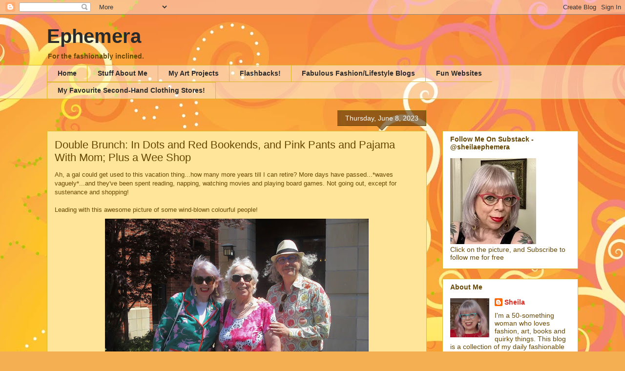

--- FILE ---
content_type: text/html; charset=UTF-8
request_url: https://sheilaephemera.blogspot.com/2023/06/double-brunch-in-dots-and-red-bookends.html
body_size: 36301
content:
<!DOCTYPE html>
<html class='v2' dir='ltr' lang='en'>
<head>
<link href='https://www.blogger.com/static/v1/widgets/335934321-css_bundle_v2.css' rel='stylesheet' type='text/css'/>
<meta content='width=1100' name='viewport'/>
<meta content='text/html; charset=UTF-8' http-equiv='Content-Type'/>
<meta content='blogger' name='generator'/>
<link href='https://sheilaephemera.blogspot.com/favicon.ico' rel='icon' type='image/x-icon'/>
<link href='https://sheilaephemera.blogspot.com/2023/06/double-brunch-in-dots-and-red-bookends.html' rel='canonical'/>
<link rel="alternate" type="application/atom+xml" title="Ephemera - Atom" href="https://sheilaephemera.blogspot.com/feeds/posts/default" />
<link rel="alternate" type="application/rss+xml" title="Ephemera - RSS" href="https://sheilaephemera.blogspot.com/feeds/posts/default?alt=rss" />
<link rel="service.post" type="application/atom+xml" title="Ephemera - Atom" href="https://www.blogger.com/feeds/4115841618725638085/posts/default" />

<link rel="alternate" type="application/atom+xml" title="Ephemera - Atom" href="https://sheilaephemera.blogspot.com/feeds/8331729825852569220/comments/default" />
<!--Can't find substitution for tag [blog.ieCssRetrofitLinks]-->
<link href='https://blogger.googleusercontent.com/img/b/R29vZ2xl/AVvXsEiGHjjOYNhaLhQuCP9-NQChVmhoQH9NYLrfRwC0zgvCtif_TxTYn42nvGWJpH-ePX6Du2ffDFJT47aJj4r_I1BO9kfFvwKKg4KRmKptZZb1WGLHgQ8VT3S42gcVWl2fTpNVasAKY8q5SDKN2acTOwlae-W9kXzTdLiUCTDHu9__ZcgbZBC1K2dDhhKLSQ/w540-h640/IMG_1445.jpg' rel='image_src'/>
<meta content='https://sheilaephemera.blogspot.com/2023/06/double-brunch-in-dots-and-red-bookends.html' property='og:url'/>
<meta content='Double Brunch: In Dots and Red Bookends, and Pink Pants and Pajama With Mom; Plus a Wee Shop' property='og:title'/>
<meta content='Ah, a gal could get used to this vacation thing...how many more years till I can retire? More days have passed...*waves vaguely*...and they&#39;...' property='og:description'/>
<meta content='https://blogger.googleusercontent.com/img/b/R29vZ2xl/AVvXsEiGHjjOYNhaLhQuCP9-NQChVmhoQH9NYLrfRwC0zgvCtif_TxTYn42nvGWJpH-ePX6Du2ffDFJT47aJj4r_I1BO9kfFvwKKg4KRmKptZZb1WGLHgQ8VT3S42gcVWl2fTpNVasAKY8q5SDKN2acTOwlae-W9kXzTdLiUCTDHu9__ZcgbZBC1K2dDhhKLSQ/w1200-h630-p-k-no-nu/IMG_1445.jpg' property='og:image'/>
<title>Ephemera: Double Brunch: In Dots and Red Bookends, and Pink Pants and Pajama With Mom; Plus a Wee Shop</title>
<style id='page-skin-1' type='text/css'><!--
/*
-----------------------------------------------
Blogger Template Style
Name:     Awesome Inc.
Designer: Tina Chen
URL:      tinachen.org
----------------------------------------------- */
/* Content
----------------------------------------------- */
body {
font: normal normal 13px Arial, Tahoma, Helvetica, FreeSans, sans-serif;
color: #664600;
background: #f4af52 url(https://themes.googleusercontent.com/image?id=1jBzZZhWmESbxpWuz4_KYI1iPRIJPfZVbhagMxWcJWDsBoLRejCvAeTWImo0USEiGpD5G) repeat fixed top center /* Credit: molotovcoketail (http://www.istockphoto.com/portfolio/molotovcoketail?platform=blogger) */;
}
html body .content-outer {
min-width: 0;
max-width: 100%;
width: 100%;
}
a:link {
text-decoration: none;
color: #D52C1F;
}
a:visited {
text-decoration: none;
color: #D52C1F;
}
a:hover {
text-decoration: underline;
color: #664600;
}
.body-fauxcolumn-outer .cap-top {
position: absolute;
z-index: 1;
height: 276px;
width: 100%;
background: transparent none repeat-x scroll top left;
_background-image: none;
}
/* Columns
----------------------------------------------- */
.content-inner {
padding: 0;
}
.header-inner .section {
margin: 0 16px;
}
.tabs-inner .section {
margin: 0 16px;
}
.main-inner {
padding-top: 65px;
}
.main-inner .column-center-inner,
.main-inner .column-left-inner,
.main-inner .column-right-inner {
padding: 0 5px;
}
*+html body .main-inner .column-center-inner {
margin-top: -65px;
}
#layout .main-inner .column-center-inner {
margin-top: 0;
}
/* Header
----------------------------------------------- */
.header-outer {
margin: 0 0 0 0;
background: rgba(42,42,42,0) none repeat scroll 0 0;
}
.Header h1 {
font: normal bold 40px Arial, Tahoma, Helvetica, FreeSans, sans-serif;
color: #2a2a2a;
text-shadow: 0 0 -1px #000000;
}
.Header h1 a {
color: #2a2a2a;
}
.Header .description {
font: normal bold 14px Arial, Tahoma, Helvetica, FreeSans, sans-serif;
color: #664600;
}
.header-inner .Header .titlewrapper,
.header-inner .Header .descriptionwrapper {
padding-left: 0;
padding-right: 0;
margin-bottom: 0;
}
.header-inner .Header .titlewrapper {
padding-top: 22px;
}
/* Tabs
----------------------------------------------- */
.tabs-outer {
overflow: hidden;
position: relative;
background: rgba(42,42,42,0) url(//www.blogblog.com/1kt/awesomeinc/tabs_gradient_groovy.png) repeat scroll 0 0;
}
#layout .tabs-outer {
overflow: visible;
}
.tabs-cap-top, .tabs-cap-bottom {
position: absolute;
width: 100%;
border-top: 1px solid #ddb724;
}
.tabs-cap-bottom {
bottom: 0;
}
.tabs-inner .widget li a {
display: inline-block;
margin: 0;
padding: .6em 1.5em;
font: normal bold 14px Arial, Tahoma, Helvetica, FreeSans, sans-serif;
color: #2a2a2a;
border-top: 1px solid #ddb724;
border-bottom: 1px solid #ddb724;
border-left: 1px solid #ddb724;
height: 16px;
line-height: 16px;
}
.tabs-inner .widget li:last-child a {
border-right: 1px solid #ddb724;
}
.tabs-inner .widget li.selected a, .tabs-inner .widget li a:hover {
background: #fff4de url(//www.blogblog.com/1kt/awesomeinc/tabs_gradient_groovy.png) repeat-x scroll 0 -100px;
color: #5d4100;
}
/* Headings
----------------------------------------------- */
h2 {
font: normal bold 14px Arial, Tahoma, Helvetica, FreeSans, sans-serif;
color: #664600;
}
/* Widgets
----------------------------------------------- */
.main-inner .section {
margin: 0 27px;
padding: 0;
}
.main-inner .column-left-outer,
.main-inner .column-right-outer {
margin-top: 0;
}
#layout .main-inner .column-left-outer,
#layout .main-inner .column-right-outer {
margin-top: 0;
}
.main-inner .column-left-inner,
.main-inner .column-right-inner {
background: rgba(42,42,42,0) none repeat 0 0;
-moz-box-shadow: 0 0 0 rgba(0, 0, 0, .2);
-webkit-box-shadow: 0 0 0 rgba(0, 0, 0, .2);
-goog-ms-box-shadow: 0 0 0 rgba(0, 0, 0, .2);
box-shadow: 0 0 0 rgba(0, 0, 0, .2);
-moz-border-radius: 0;
-webkit-border-radius: 0;
-goog-ms-border-radius: 0;
border-radius: 0;
}
#layout .main-inner .column-left-inner,
#layout .main-inner .column-right-inner {
margin-top: 0;
}
.sidebar .widget {
font: normal normal 14px Arial, Tahoma, Helvetica, FreeSans, sans-serif;
color: #664600;
}
.sidebar .widget a:link {
color: #D52C1F;
}
.sidebar .widget a:visited {
color: #D52C1F;
}
.sidebar .widget a:hover {
color: #664600;
}
.sidebar .widget h2 {
text-shadow: 0 0 -1px #000000;
}
.main-inner .widget {
background-color: #ffffff;
border: 1px solid #ddb724;
padding: 0 15px 15px;
margin: 20px -16px;
-moz-box-shadow: 0 0 0 rgba(0, 0, 0, .2);
-webkit-box-shadow: 0 0 0 rgba(0, 0, 0, .2);
-goog-ms-box-shadow: 0 0 0 rgba(0, 0, 0, .2);
box-shadow: 0 0 0 rgba(0, 0, 0, .2);
-moz-border-radius: 0;
-webkit-border-radius: 0;
-goog-ms-border-radius: 0;
border-radius: 0;
}
.main-inner .widget h2 {
margin: 0 -0;
padding: .6em 0 .5em;
border-bottom: 1px solid rgba(42,42,42,0);
}
.footer-inner .widget h2 {
padding: 0 0 .4em;
border-bottom: 1px solid rgba(42,42,42,0);
}
.main-inner .widget h2 + div, .footer-inner .widget h2 + div {
border-top: 0 solid #ddb724;
padding-top: 0;
}
.main-inner .widget .widget-content {
margin: 0 -0;
padding: 7px 0 0;
}
.main-inner .widget ul, .main-inner .widget #ArchiveList ul.flat {
margin: -0 -15px 0;
padding: 0;
list-style: none;
}
.main-inner .widget #ArchiveList {
margin: -0 0 0;
}
.main-inner .widget ul li, .main-inner .widget #ArchiveList ul.flat li {
padding: .5em 15px;
text-indent: 0;
color: #686868;
border-top: 0 solid #ddb724;
border-bottom: 1px solid rgba(42,42,42,0);
}
.main-inner .widget #ArchiveList ul li {
padding-top: .25em;
padding-bottom: .25em;
}
.main-inner .widget ul li:first-child, .main-inner .widget #ArchiveList ul.flat li:first-child {
border-top: none;
}
.main-inner .widget ul li:last-child, .main-inner .widget #ArchiveList ul.flat li:last-child {
border-bottom: none;
}
.post-body {
position: relative;
}
.main-inner .widget .post-body ul {
padding: 0 2.5em;
margin: .5em 0;
list-style: disc;
}
.main-inner .widget .post-body ul li {
padding: 0.25em 0;
margin-bottom: .25em;
color: #664600;
border: none;
}
.footer-inner .widget ul {
padding: 0;
list-style: none;
}
.widget .zippy {
color: #686868;
}
/* Posts
----------------------------------------------- */
body .main-inner .Blog {
padding: 0;
margin-bottom: 1em;
background-color: transparent;
border: none;
-moz-box-shadow: 0 0 0 rgba(0, 0, 0, 0);
-webkit-box-shadow: 0 0 0 rgba(0, 0, 0, 0);
-goog-ms-box-shadow: 0 0 0 rgba(0, 0, 0, 0);
box-shadow: 0 0 0 rgba(0, 0, 0, 0);
}
.main-inner .section:last-child .Blog:last-child {
padding: 0;
margin-bottom: 1em;
}
.main-inner .widget h2.date-header {
margin: 0 -15px 1px;
padding: 0 0 10px 0;
font: normal normal 14px Arial, Tahoma, Helvetica, FreeSans, sans-serif;
color: #ffffff;
background: transparent url(//www.blogblog.com/1kt/awesomeinc/date_background_groovy.png) repeat-x scroll bottom center;
border-top: 1px solid #766400;
border-bottom: 1px solid rgba(42,42,42,0);
-moz-border-radius-topleft: 0;
-moz-border-radius-topright: 0;
-webkit-border-top-left-radius: 0;
-webkit-border-top-right-radius: 0;
border-top-left-radius: 0;
border-top-right-radius: 0;
position: absolute;
bottom: 100%;
right: 15px;
text-shadow: 0 0 -1px #000000;
}
.main-inner .widget h2.date-header span {
font: normal normal 14px Arial, Tahoma, Helvetica, FreeSans, sans-serif;
display: block;
padding: .5em 15px;
border-left: 1px solid #766400;
border-right: 1px solid #766400;
}
.date-outer {
position: relative;
margin: 65px 0 20px;
padding: 0 15px;
background-color: #ffe599;
border: 1px solid #ddb724;
-moz-box-shadow: 0 0 0 rgba(0, 0, 0, .2);
-webkit-box-shadow: 0 0 0 rgba(0, 0, 0, .2);
-goog-ms-box-shadow: 0 0 0 rgba(0, 0, 0, .2);
box-shadow: 0 0 0 rgba(0, 0, 0, .2);
-moz-border-radius: 0;
-webkit-border-radius: 0;
-goog-ms-border-radius: 0;
border-radius: 0;
}
.date-outer:first-child {
margin-top: 0;
}
.date-outer:last-child {
margin-bottom: 20px;
-moz-border-radius-bottomleft: 0;
-moz-border-radius-bottomright: 0;
-webkit-border-bottom-left-radius: 0;
-webkit-border-bottom-right-radius: 0;
-goog-ms-border-bottom-left-radius: 0;
-goog-ms-border-bottom-right-radius: 0;
border-bottom-left-radius: 0;
border-bottom-right-radius: 0;
}
.date-posts {
margin: 0 -0;
padding: 0 0;
clear: both;
}
.post-outer, .inline-ad {
border-top: 1px solid #ddb724;
margin: 0 -0;
padding: 15px 0;
}
.post-outer {
padding-bottom: 10px;
}
.post-outer:first-child {
padding-top: 15px;
border-top: none;
}
.post-outer:last-child, .inline-ad:last-child {
border-bottom: none;
}
.post-body {
position: relative;
}
.post-body img {
padding: 8px;
background: rgba(42,42,42,0);
border: 1px solid rgba(42,42,42,0);
-moz-box-shadow: 0 0 0 rgba(0, 0, 0, .2);
-webkit-box-shadow: 0 0 0 rgba(0, 0, 0, .2);
box-shadow: 0 0 0 rgba(0, 0, 0, .2);
-moz-border-radius: 0;
-webkit-border-radius: 0;
border-radius: 0;
}
h3.post-title, h4 {
font: normal normal 22px Arial, Tahoma, Helvetica, FreeSans, sans-serif;
color: #664600;
}
h3.post-title a {
font: normal normal 22px Arial, Tahoma, Helvetica, FreeSans, sans-serif;
color: #664600;
}
h3.post-title a:hover {
color: #664600;
text-decoration: underline;
}
.post-header {
margin: 0 0 1em;
}
.post-body {
line-height: 1.4;
}
.post-outer h2 {
color: #664600;
}
.post-footer {
margin: 1.5em 0 0;
}
#blog-pager {
padding: 15px;
font-size: 120%;
background-color: #ffe599;
border: 1px solid #ddb724;
-moz-box-shadow: 0 0 0 rgba(0, 0, 0, .2);
-webkit-box-shadow: 0 0 0 rgba(0, 0, 0, .2);
-goog-ms-box-shadow: 0 0 0 rgba(0, 0, 0, .2);
box-shadow: 0 0 0 rgba(0, 0, 0, .2);
-moz-border-radius: 0;
-webkit-border-radius: 0;
-goog-ms-border-radius: 0;
border-radius: 0;
-moz-border-radius-topleft: 0;
-moz-border-radius-topright: 0;
-webkit-border-top-left-radius: 0;
-webkit-border-top-right-radius: 0;
-goog-ms-border-top-left-radius: 0;
-goog-ms-border-top-right-radius: 0;
border-top-left-radius: 0;
border-top-right-radius-topright: 0;
margin-top: 1em;
}
.blog-feeds, .post-feeds {
margin: 1em 0;
text-align: center;
color: #664600;
}
.blog-feeds a, .post-feeds a {
color: #ffffff;
}
.blog-feeds a:visited, .post-feeds a:visited {
color: #ffffff;
}
.blog-feeds a:hover, .post-feeds a:hover {
color: #ffffff;
}
.post-outer .comments {
margin-top: 2em;
}
/* Comments
----------------------------------------------- */
.comments .comments-content .icon.blog-author {
background-repeat: no-repeat;
background-image: url([data-uri]);
}
.comments .comments-content .loadmore a {
border-top: 1px solid #ddb724;
border-bottom: 1px solid #ddb724;
}
.comments .continue {
border-top: 2px solid #ddb724;
}
/* Footer
----------------------------------------------- */
.footer-outer {
margin: -0 0 -1px;
padding: 0 0 0;
color: #664600;
overflow: hidden;
}
.footer-fauxborder-left {
border-top: 1px solid #ddb724;
background: #ffffff none repeat scroll 0 0;
-moz-box-shadow: 0 0 0 rgba(0, 0, 0, .2);
-webkit-box-shadow: 0 0 0 rgba(0, 0, 0, .2);
-goog-ms-box-shadow: 0 0 0 rgba(0, 0, 0, .2);
box-shadow: 0 0 0 rgba(0, 0, 0, .2);
margin: 0 -0;
}
/* Mobile
----------------------------------------------- */
body.mobile {
background-size: 100% auto;
}
.mobile .body-fauxcolumn-outer {
background: transparent none repeat scroll top left;
}
*+html body.mobile .main-inner .column-center-inner {
margin-top: 0;
}
.mobile .main-inner .widget {
padding: 0 0 15px;
}
.mobile .main-inner .widget h2 + div,
.mobile .footer-inner .widget h2 + div {
border-top: none;
padding-top: 0;
}
.mobile .footer-inner .widget h2 {
padding: 0.5em 0;
border-bottom: none;
}
.mobile .main-inner .widget .widget-content {
margin: 0;
padding: 7px 0 0;
}
.mobile .main-inner .widget ul,
.mobile .main-inner .widget #ArchiveList ul.flat {
margin: 0 -15px 0;
}
.mobile .main-inner .widget h2.date-header {
right: 0;
}
.mobile .date-header span {
padding: 0.4em 0;
}
.mobile .date-outer:first-child {
margin-bottom: 0;
border: 1px solid #ddb724;
-moz-border-radius-topleft: 0;
-moz-border-radius-topright: 0;
-webkit-border-top-left-radius: 0;
-webkit-border-top-right-radius: 0;
-goog-ms-border-top-left-radius: 0;
-goog-ms-border-top-right-radius: 0;
border-top-left-radius: 0;
border-top-right-radius: 0;
}
.mobile .date-outer {
border-color: #ddb724;
border-width: 0 1px 1px;
}
.mobile .date-outer:last-child {
margin-bottom: 0;
}
.mobile .main-inner {
padding: 0;
}
.mobile .header-inner .section {
margin: 0;
}
.mobile .post-outer, .mobile .inline-ad {
padding: 5px 0;
}
.mobile .tabs-inner .section {
margin: 0 10px;
}
.mobile .main-inner .widget h2 {
margin: 0;
padding: 0;
}
.mobile .main-inner .widget h2.date-header span {
padding: 0;
}
.mobile .main-inner .widget .widget-content {
margin: 0;
padding: 7px 0 0;
}
.mobile #blog-pager {
border: 1px solid transparent;
background: #ffffff none repeat scroll 0 0;
}
.mobile .main-inner .column-left-inner,
.mobile .main-inner .column-right-inner {
background: rgba(42,42,42,0) none repeat 0 0;
-moz-box-shadow: none;
-webkit-box-shadow: none;
-goog-ms-box-shadow: none;
box-shadow: none;
}
.mobile .date-posts {
margin: 0;
padding: 0;
}
.mobile .footer-fauxborder-left {
margin: 0;
border-top: inherit;
}
.mobile .main-inner .section:last-child .Blog:last-child {
margin-bottom: 0;
}
.mobile-index-contents {
color: #664600;
}
.mobile .mobile-link-button {
background: #D52C1F url(//www.blogblog.com/1kt/awesomeinc/tabs_gradient_groovy.png) repeat scroll 0 0;
}
.mobile-link-button a:link, .mobile-link-button a:visited {
color: #664600;
}
.mobile .tabs-inner .PageList .widget-content {
background: transparent;
border-top: 1px solid;
border-color: #ddb724;
color: #2a2a2a;
}
.mobile .tabs-inner .PageList .widget-content .pagelist-arrow {
border-left: 1px solid #ddb724;
}

--></style>
<style id='template-skin-1' type='text/css'><!--
body {
min-width: 1120px;
}
.content-outer, .content-fauxcolumn-outer, .region-inner {
min-width: 1120px;
max-width: 1120px;
_width: 1120px;
}
.main-inner .columns {
padding-left: 0;
padding-right: 310px;
}
.main-inner .fauxcolumn-center-outer {
left: 0;
right: 310px;
/* IE6 does not respect left and right together */
_width: expression(this.parentNode.offsetWidth -
parseInt("0") -
parseInt("310px") + 'px');
}
.main-inner .fauxcolumn-left-outer {
width: 0;
}
.main-inner .fauxcolumn-right-outer {
width: 310px;
}
.main-inner .column-left-outer {
width: 0;
right: 100%;
margin-left: -0;
}
.main-inner .column-right-outer {
width: 310px;
margin-right: -310px;
}
#layout {
min-width: 0;
}
#layout .content-outer {
min-width: 0;
width: 800px;
}
#layout .region-inner {
min-width: 0;
width: auto;
}
body#layout div.add_widget {
padding: 8px;
}
body#layout div.add_widget a {
margin-left: 32px;
}
--></style>
<style>
    body {background-image:url(https\:\/\/themes.googleusercontent.com\/image?id=1jBzZZhWmESbxpWuz4_KYI1iPRIJPfZVbhagMxWcJWDsBoLRejCvAeTWImo0USEiGpD5G);}
    
@media (max-width: 200px) { body {background-image:url(https\:\/\/themes.googleusercontent.com\/image?id=1jBzZZhWmESbxpWuz4_KYI1iPRIJPfZVbhagMxWcJWDsBoLRejCvAeTWImo0USEiGpD5G&options=w200);}}
@media (max-width: 400px) and (min-width: 201px) { body {background-image:url(https\:\/\/themes.googleusercontent.com\/image?id=1jBzZZhWmESbxpWuz4_KYI1iPRIJPfZVbhagMxWcJWDsBoLRejCvAeTWImo0USEiGpD5G&options=w400);}}
@media (max-width: 800px) and (min-width: 401px) { body {background-image:url(https\:\/\/themes.googleusercontent.com\/image?id=1jBzZZhWmESbxpWuz4_KYI1iPRIJPfZVbhagMxWcJWDsBoLRejCvAeTWImo0USEiGpD5G&options=w800);}}
@media (max-width: 1200px) and (min-width: 801px) { body {background-image:url(https\:\/\/themes.googleusercontent.com\/image?id=1jBzZZhWmESbxpWuz4_KYI1iPRIJPfZVbhagMxWcJWDsBoLRejCvAeTWImo0USEiGpD5G&options=w1200);}}
/* Last tag covers anything over one higher than the previous max-size cap. */
@media (min-width: 1201px) { body {background-image:url(https\:\/\/themes.googleusercontent.com\/image?id=1jBzZZhWmESbxpWuz4_KYI1iPRIJPfZVbhagMxWcJWDsBoLRejCvAeTWImo0USEiGpD5G&options=w1600);}}
  </style>
<link href='https://www.blogger.com/dyn-css/authorization.css?targetBlogID=4115841618725638085&amp;zx=c394f8a0-a7ad-4c77-8f7f-f4a1b9477a6d' media='none' onload='if(media!=&#39;all&#39;)media=&#39;all&#39;' rel='stylesheet'/><noscript><link href='https://www.blogger.com/dyn-css/authorization.css?targetBlogID=4115841618725638085&amp;zx=c394f8a0-a7ad-4c77-8f7f-f4a1b9477a6d' rel='stylesheet'/></noscript>
<meta name='google-adsense-platform-account' content='ca-host-pub-1556223355139109'/>
<meta name='google-adsense-platform-domain' content='blogspot.com'/>

</head>
<body class='loading variant-groovy'>
<div class='navbar section' id='navbar' name='Navbar'><div class='widget Navbar' data-version='1' id='Navbar1'><script type="text/javascript">
    function setAttributeOnload(object, attribute, val) {
      if(window.addEventListener) {
        window.addEventListener('load',
          function(){ object[attribute] = val; }, false);
      } else {
        window.attachEvent('onload', function(){ object[attribute] = val; });
      }
    }
  </script>
<div id="navbar-iframe-container"></div>
<script type="text/javascript" src="https://apis.google.com/js/platform.js"></script>
<script type="text/javascript">
      gapi.load("gapi.iframes:gapi.iframes.style.bubble", function() {
        if (gapi.iframes && gapi.iframes.getContext) {
          gapi.iframes.getContext().openChild({
              url: 'https://www.blogger.com/navbar/4115841618725638085?po\x3d8331729825852569220\x26origin\x3dhttps://sheilaephemera.blogspot.com',
              where: document.getElementById("navbar-iframe-container"),
              id: "navbar-iframe"
          });
        }
      });
    </script><script type="text/javascript">
(function() {
var script = document.createElement('script');
script.type = 'text/javascript';
script.src = '//pagead2.googlesyndication.com/pagead/js/google_top_exp.js';
var head = document.getElementsByTagName('head')[0];
if (head) {
head.appendChild(script);
}})();
</script>
</div></div>
<div class='body-fauxcolumns'>
<div class='fauxcolumn-outer body-fauxcolumn-outer'>
<div class='cap-top'>
<div class='cap-left'></div>
<div class='cap-right'></div>
</div>
<div class='fauxborder-left'>
<div class='fauxborder-right'></div>
<div class='fauxcolumn-inner'>
</div>
</div>
<div class='cap-bottom'>
<div class='cap-left'></div>
<div class='cap-right'></div>
</div>
</div>
</div>
<div class='content'>
<div class='content-fauxcolumns'>
<div class='fauxcolumn-outer content-fauxcolumn-outer'>
<div class='cap-top'>
<div class='cap-left'></div>
<div class='cap-right'></div>
</div>
<div class='fauxborder-left'>
<div class='fauxborder-right'></div>
<div class='fauxcolumn-inner'>
</div>
</div>
<div class='cap-bottom'>
<div class='cap-left'></div>
<div class='cap-right'></div>
</div>
</div>
</div>
<div class='content-outer'>
<div class='content-cap-top cap-top'>
<div class='cap-left'></div>
<div class='cap-right'></div>
</div>
<div class='fauxborder-left content-fauxborder-left'>
<div class='fauxborder-right content-fauxborder-right'></div>
<div class='content-inner'>
<header>
<div class='header-outer'>
<div class='header-cap-top cap-top'>
<div class='cap-left'></div>
<div class='cap-right'></div>
</div>
<div class='fauxborder-left header-fauxborder-left'>
<div class='fauxborder-right header-fauxborder-right'></div>
<div class='region-inner header-inner'>
<div class='header section' id='header' name='Header'><div class='widget Header' data-version='1' id='Header1'>
<div id='header-inner'>
<div class='titlewrapper'>
<h1 class='title'>
<a href='https://sheilaephemera.blogspot.com/'>
Ephemera
</a>
</h1>
</div>
<div class='descriptionwrapper'>
<p class='description'><span>For the fashionably inclined.</span></p>
</div>
</div>
</div></div>
</div>
</div>
<div class='header-cap-bottom cap-bottom'>
<div class='cap-left'></div>
<div class='cap-right'></div>
</div>
</div>
</header>
<div class='tabs-outer'>
<div class='tabs-cap-top cap-top'>
<div class='cap-left'></div>
<div class='cap-right'></div>
</div>
<div class='fauxborder-left tabs-fauxborder-left'>
<div class='fauxborder-right tabs-fauxborder-right'></div>
<div class='region-inner tabs-inner'>
<div class='tabs section' id='crosscol' name='Cross-Column'><div class='widget PageList' data-version='1' id='PageList1'>
<div class='widget-content'>
<ul>
<li>
<a href='https://sheilaephemera.blogspot.com/'>Home</a>
</li>
<li>
<a href='http://sheilaephemera.blogspot.com/p/stuff-about-me.html'>Stuff About Me</a>
</li>
<li>
<a href='https://sheilaephemera.blogspot.com/p/my-art-projects.html'>My Art Projects</a>
</li>
<li>
<a href='https://sheilaephemera.blogspot.com/p/in-progress-flashbacks.html'>Flashbacks!</a>
</li>
<li>
<a href='http://sheilaephemera.blogspot.com/p/fabulous-fashion-blogs.html'>Fabulous Fashion/Lifestyle Blogs</a>
</li>
<li>
<a href='http://sheilaephemera.blogspot.com/p/worth-click-fun-websites-that-i-read.html'>Fun Websites</a>
</li>
<li>
<a href='https://sheilaephemera.blogspot.com/p/fave-victoria-stores.html'>My Favourite Second-Hand Clothing Stores!</a>
</li>
</ul>
<div class='clear'></div>
</div>
</div></div>
<div class='tabs no-items section' id='crosscol-overflow' name='Cross-Column 2'></div>
</div>
</div>
<div class='tabs-cap-bottom cap-bottom'>
<div class='cap-left'></div>
<div class='cap-right'></div>
</div>
</div>
<div class='main-outer'>
<div class='main-cap-top cap-top'>
<div class='cap-left'></div>
<div class='cap-right'></div>
</div>
<div class='fauxborder-left main-fauxborder-left'>
<div class='fauxborder-right main-fauxborder-right'></div>
<div class='region-inner main-inner'>
<div class='columns fauxcolumns'>
<div class='fauxcolumn-outer fauxcolumn-center-outer'>
<div class='cap-top'>
<div class='cap-left'></div>
<div class='cap-right'></div>
</div>
<div class='fauxborder-left'>
<div class='fauxborder-right'></div>
<div class='fauxcolumn-inner'>
</div>
</div>
<div class='cap-bottom'>
<div class='cap-left'></div>
<div class='cap-right'></div>
</div>
</div>
<div class='fauxcolumn-outer fauxcolumn-left-outer'>
<div class='cap-top'>
<div class='cap-left'></div>
<div class='cap-right'></div>
</div>
<div class='fauxborder-left'>
<div class='fauxborder-right'></div>
<div class='fauxcolumn-inner'>
</div>
</div>
<div class='cap-bottom'>
<div class='cap-left'></div>
<div class='cap-right'></div>
</div>
</div>
<div class='fauxcolumn-outer fauxcolumn-right-outer'>
<div class='cap-top'>
<div class='cap-left'></div>
<div class='cap-right'></div>
</div>
<div class='fauxborder-left'>
<div class='fauxborder-right'></div>
<div class='fauxcolumn-inner'>
</div>
</div>
<div class='cap-bottom'>
<div class='cap-left'></div>
<div class='cap-right'></div>
</div>
</div>
<!-- corrects IE6 width calculation -->
<div class='columns-inner'>
<div class='column-center-outer'>
<div class='column-center-inner'>
<div class='main section' id='main' name='Main'><div class='widget Blog' data-version='1' id='Blog1'>
<div class='blog-posts hfeed'>

          <div class="date-outer">
        
<h2 class='date-header'><span>Thursday, June 8, 2023</span></h2>

          <div class="date-posts">
        
<div class='post-outer'>
<div class='post hentry uncustomized-post-template' itemprop='blogPost' itemscope='itemscope' itemtype='http://schema.org/BlogPosting'>
<meta content='https://blogger.googleusercontent.com/img/b/R29vZ2xl/AVvXsEiGHjjOYNhaLhQuCP9-NQChVmhoQH9NYLrfRwC0zgvCtif_TxTYn42nvGWJpH-ePX6Du2ffDFJT47aJj4r_I1BO9kfFvwKKg4KRmKptZZb1WGLHgQ8VT3S42gcVWl2fTpNVasAKY8q5SDKN2acTOwlae-W9kXzTdLiUCTDHu9__ZcgbZBC1K2dDhhKLSQ/w540-h640/IMG_1445.jpg' itemprop='image_url'/>
<meta content='4115841618725638085' itemprop='blogId'/>
<meta content='8331729825852569220' itemprop='postId'/>
<a name='8331729825852569220'></a>
<h3 class='post-title entry-title' itemprop='name'>
Double Brunch: In Dots and Red Bookends, and Pink Pants and Pajama With Mom; Plus a Wee Shop
</h3>
<div class='post-header'>
<div class='post-header-line-1'></div>
</div>
<div class='post-body entry-content' id='post-body-8331729825852569220' itemprop='description articleBody'>
Ah, a gal could get used to this vacation thing...how many more years till I can retire? More days have passed...*waves vaguely*...and they've been spent reading, napping, watching movies and playing board games. Not going out, except for sustenance and shopping!&nbsp;<br /><br />Leading with this awesome picture of some wind-blown colourful people!&nbsp;<br /><div class="separator" style="clear: both; text-align: center;"><a href="https://blogger.googleusercontent.com/img/b/R29vZ2xl/AVvXsEiGHjjOYNhaLhQuCP9-NQChVmhoQH9NYLrfRwC0zgvCtif_TxTYn42nvGWJpH-ePX6Du2ffDFJT47aJj4r_I1BO9kfFvwKKg4KRmKptZZb1WGLHgQ8VT3S42gcVWl2fTpNVasAKY8q5SDKN2acTOwlae-W9kXzTdLiUCTDHu9__ZcgbZBC1K2dDhhKLSQ/s2947/IMG_1445.jpg" imageanchor="1" style="margin-left: 1em; margin-right: 1em;"><img border="0" data-original-height="2947" data-original-width="2484" height="640" src="https://blogger.googleusercontent.com/img/b/R29vZ2xl/AVvXsEiGHjjOYNhaLhQuCP9-NQChVmhoQH9NYLrfRwC0zgvCtif_TxTYn42nvGWJpH-ePX6Du2ffDFJT47aJj4r_I1BO9kfFvwKKg4KRmKptZZb1WGLHgQ8VT3S42gcVWl2fTpNVasAKY8q5SDKN2acTOwlae-W9kXzTdLiUCTDHu9__ZcgbZBC1K2dDhhKLSQ/w540-h640/IMG_1445.jpg" width="540" /></a></div>This is from today/Thursday - we'll get to that in a minute.&nbsp;<div><br /></div><div>But first! Here's what I wore to venture out for brunch at the Ross Bay Pub on Wednesday - L had to pick up a package, so he bribed me with food to put some clothes on and go in public.&nbsp;<br /><div class="separator" style="clear: both; text-align: center;"><a href="https://blogger.googleusercontent.com/img/b/R29vZ2xl/AVvXsEimL9YNkbIsXfHLVOfA6dxYyywoUY3U0fyO7IEtM7a3kDiUfFVIGsah5ZdRLSZiWY-wNxdlrcxXCm-w5JLb-pXh-DnHq84m4x0s3NIaGoXNkUi0Cd-z6_CYTy5Jf3cdKGT_X7_zFlOoiZzmhytfWzHT7-3KHScHFtn4B6LeoGKpTwkwQeq8C8YTT0GFMQ/s2398/IMG_1429.jpg" imageanchor="1" style="margin-left: 1em; margin-right: 1em;"><img border="0" data-original-height="2398" data-original-width="2290" height="640" src="https://blogger.googleusercontent.com/img/b/R29vZ2xl/AVvXsEimL9YNkbIsXfHLVOfA6dxYyywoUY3U0fyO7IEtM7a3kDiUfFVIGsah5ZdRLSZiWY-wNxdlrcxXCm-w5JLb-pXh-DnHq84m4x0s3NIaGoXNkUi0Cd-z6_CYTy5Jf3cdKGT_X7_zFlOoiZzmhytfWzHT7-3KHScHFtn4B6LeoGKpTwkwQeq8C8YTT0GFMQ/w612-h640/IMG_1429.jpg" width="612" /></a></div>I'd nearly forgotten about this new-to-me vintage skirt - y'all know I love a black and white pattern.&nbsp;</div><div><br /></div><div><ul style="text-align: left;"><li>Top - Beechers Brook, vintage 90s, thrifted; last worn <a href="https://sheilaephemera.blogspot.com/2023/04/fabulous-patterns-and-dots.html">here </a>in April with pattern and dots</li><li>Skirt - Perry Ellis, vintage 80s, consignment; purchased <a href="https://sheilaephemera.blogspot.com/2022/11/mom-day-adventure-in-sidney-swirls-and.html">here </a>for $38.00</li><li>Shoes - Truth Pilgrim, Fluevog; last seen <a href="https://sheilaephemera.blogspot.com/2023/05/two-fer-red-and-black-leather-regret-me.html">here </a>(2nd outfit) in May to see Bonnie "Prince" Billy in concert</li></ul></div><div><br /></div><div>Red bookends - any solid colour would work.&nbsp;<br /><div class="separator" style="clear: both; text-align: center;"><a href="https://blogger.googleusercontent.com/img/b/R29vZ2xl/AVvXsEg3y_ahUM6v0dKbuqq7PqeOIIg4MikRSNzi6zIt1RMOVNkV8xyKar7ejmnDTyEOHEa21DqI355m2aGo3ScZDKAerfKKQDs6xC-6cEPXKmdiKvH1AMOVNp7hOybZfXlzsnjuhEfLEDv4F1eZWRgl01Zl-ZPWwWcMkpmVf4LuCTnnUD9mYt43dwLAeAMNPA/s2845/IMG_1423.jpg" imageanchor="1" style="margin-left: 1em; margin-right: 1em;"><img border="0" data-original-height="2845" data-original-width="1513" height="640" src="https://blogger.googleusercontent.com/img/b/R29vZ2xl/AVvXsEg3y_ahUM6v0dKbuqq7PqeOIIg4MikRSNzi6zIt1RMOVNkV8xyKar7ejmnDTyEOHEa21DqI355m2aGo3ScZDKAerfKKQDs6xC-6cEPXKmdiKvH1AMOVNp7hOybZfXlzsnjuhEfLEDv4F1eZWRgl01Zl-ZPWwWcMkpmVf4LuCTnnUD9mYt43dwLAeAMNPA/w340-h640/IMG_1423.jpg" width="340" /></a></div>I didn't like the ties that came with the skirt (they're threaded through the paper-bag waist), so I tucked them inside the skirt.&nbsp;</div><div><br /></div><div>I cinched a skinny black belt at the waist.&nbsp;<br /><div class="separator" style="clear: both; text-align: center;"><a href="https://blogger.googleusercontent.com/img/b/R29vZ2xl/AVvXsEjWAlrXVxNJxfjyLC6EAm8fMpuDFhiLO5PkKm-pWV_P1R0C49feDA0r_OZOfn55kCV266LSRtL-e2B92Sli_nbh2_1rywL9MqqROgpa6nlfrAhiAPLb7nCVcQ75o3yLp8quxz4cUU1Kw5WleiMVgaBB6HtYE_SoOksW_D38ER9AFRKDqSQbFmy3iDQa6Q/s3203/IMG_1424.jpg" imageanchor="1" style="margin-left: 1em; margin-right: 1em;"><img border="0" data-original-height="3203" data-original-width="1351" height="640" src="https://blogger.googleusercontent.com/img/b/R29vZ2xl/AVvXsEjWAlrXVxNJxfjyLC6EAm8fMpuDFhiLO5PkKm-pWV_P1R0C49feDA0r_OZOfn55kCV266LSRtL-e2B92Sli_nbh2_1rywL9MqqROgpa6nlfrAhiAPLb7nCVcQ75o3yLp8quxz4cUU1Kw5WleiMVgaBB6HtYE_SoOksW_D38ER9AFRKDqSQbFmy3iDQa6Q/w270-h640/IMG_1424.jpg" width="270" /></a></div>That's a matching silk black and white polka dot scarf tied in my hair. I let the ends fall down my back.&nbsp;</div><div><br /></div><div>Ready to go!&nbsp;<br /><div class="separator" style="clear: both; text-align: center;"><a href="https://blogger.googleusercontent.com/img/b/R29vZ2xl/AVvXsEhn8bw6pvqFWti6f1fxnAIsTceNSpvzutFkYL1iX9fgG0ZvZyYfognBKtAFIJygvZIkOya8RY2-dIDiRsO0XG42zP2_3h4xq_5tb4f9Ii8xXzhoUdsITjPT-s-wB6D4cZexFOOiwf3TZoHrS6Ijsstc-ENt8BVribMadUwm8-gr-LHVcPHodbpe45HyaQ/s2962/IMG_1426.jpg" imageanchor="1" style="margin-left: 1em; margin-right: 1em;"><img border="0" data-original-height="2962" data-original-width="1429" height="640" src="https://blogger.googleusercontent.com/img/b/R29vZ2xl/AVvXsEhn8bw6pvqFWti6f1fxnAIsTceNSpvzutFkYL1iX9fgG0ZvZyYfognBKtAFIJygvZIkOya8RY2-dIDiRsO0XG42zP2_3h4xq_5tb4f9Ii8xXzhoUdsITjPT-s-wB6D4cZexFOOiwf3TZoHrS6Ijsstc-ENt8BVribMadUwm8-gr-LHVcPHodbpe45HyaQ/w308-h640/IMG_1426.jpg" width="308" /></a></div>Take me to lunch!&nbsp;</div><div><br /></div><div>The stuff:&nbsp;<br /><div class="separator" style="clear: both; text-align: center;"><a href="https://blogger.googleusercontent.com/img/b/R29vZ2xl/AVvXsEjuMK_VRn1ctmww1RSLMt0nASJ814N9_7JagjfO5IvKavlDE1K-oDO2cto95hSim4KVJjfgLym_AJx0c8RqgIqclEtJBqL-ypjXuKl97wACl9MxjhZHe6cjl_BRmNqGj_xlXQUplclQNZU7xmTABmSKB6pcmOPfLk4avRvf0ivBHhEY5mQ9xiKk5tzPFA/s4781/IMG_1430.jpg" imageanchor="1" style="margin-left: 1em; margin-right: 1em;"><img border="0" data-original-height="3574" data-original-width="4781" height="478" src="https://blogger.googleusercontent.com/img/b/R29vZ2xl/AVvXsEjuMK_VRn1ctmww1RSLMt0nASJ814N9_7JagjfO5IvKavlDE1K-oDO2cto95hSim4KVJjfgLym_AJx0c8RqgIqclEtJBqL-ypjXuKl97wACl9MxjhZHe6cjl_BRmNqGj_xlXQUplclQNZU7xmTABmSKB6pcmOPfLk4avRvf0ivBHhEY5mQ9xiKk5tzPFA/w640-h478/IMG_1430.jpg" width="640" /></a></div>This was the first outing with this new-to-me purse. It holds more than it looks!&nbsp;</div><div><br /></div><div>Bold bling:&nbsp;</div><div><div class="separator" style="clear: both; text-align: center;"><a href="https://blogger.googleusercontent.com/img/b/R29vZ2xl/AVvXsEgkY-c80Gfa33R8AAZEI5-zyVbk0y_lKz0ob3bw-j5WxRMJFRu5qzWBIHyAMxtjuDEw_tB5gnGaRgu_MBPJlIqYPNPFgJYdU2fKVJlW4ZRWWxADSyuJNq4_96MK3Hny5SHuACLBlP3B5r_AHhxawTgmVjAcG-sCHUFOY2RHlNvjswp7yVLwNK5FGoKILw/s4273/IMG_1431.jpg" imageanchor="1" style="margin-left: 1em; margin-right: 1em;"><img border="0" data-original-height="3431" data-original-width="4273" height="514" src="https://blogger.googleusercontent.com/img/b/R29vZ2xl/AVvXsEgkY-c80Gfa33R8AAZEI5-zyVbk0y_lKz0ob3bw-j5WxRMJFRu5qzWBIHyAMxtjuDEw_tB5gnGaRgu_MBPJlIqYPNPFgJYdU2fKVJlW4ZRWWxADSyuJNq4_96MK3Hny5SHuACLBlP3B5r_AHhxawTgmVjAcG-sCHUFOY2RHlNvjswp7yVLwNK5FGoKILw/w640-h514/IMG_1431.jpg" width="640" /></a></div>I forgot to pick out rings. Oh, well.&nbsp;</div><div><br /></div><div><ul style="text-align: left;"><li>Purse - Roots 73, consignment; purchased <a href="https://sheilaephemera.blogspot.com/2023/06/mom-day-adventure-blenkinsop-boyfriend.html">here </a>for $20.00</li><li>Belt - Nygaard, c. 2007</li><li>Silk scarf - thrifted</li><li>Red/black bracelet - Bakelite, vintage 60s, vintage mall, gift from L</li><li>Black/white bracelet - vintage fair</li><li>Earrings - vintage fair</li></ul></div><div><br /></div><div>After another fun afternoon doing more of the same, we were up early for the cleaners, and to get ready to meet Mom for the annual Take L For Lunch at the Oak Bay Beach Hotel. We did our same agenda from last June 2022 <a href="https://sheilaephemera.blogspot.com/2022/06/birthday-week-brunch-and-shopping.html">here</a>, if you're interested.&nbsp;</div><div><div class="separator" style="clear: both; text-align: center;"><a href="https://blogger.googleusercontent.com/img/b/R29vZ2xl/AVvXsEhxVXak6PoOPWJa7tNe5hMAFxVhTdmkOTbBNtb47weyszUK9uqrV2P44AY3ElYX0HYyzQzRYTR7PQuIbh5cpWBNjz4xarYypknuaHcCviqdEGSqPDQlXrwGMUXgeBN51xwL4NBslPd5PJCRZ1rq3CPv-SKmABiQy0gxHBCH11fzX36_Pah-2miAgm-X3w/s2397/IMG_1437.jpg" imageanchor="1" style="margin-left: 1em; margin-right: 1em;"><img border="0" data-original-height="2397" data-original-width="2391" height="640" src="https://blogger.googleusercontent.com/img/b/R29vZ2xl/AVvXsEhxVXak6PoOPWJa7tNe5hMAFxVhTdmkOTbBNtb47weyszUK9uqrV2P44AY3ElYX0HYyzQzRYTR7PQuIbh5cpWBNjz4xarYypknuaHcCviqdEGSqPDQlXrwGMUXgeBN51xwL4NBslPd5PJCRZ1rq3CPv-SKmABiQy0gxHBCH11fzX36_Pah-2miAgm-X3w/w638-h640/IMG_1437.jpg" width="638" /></a></div>I've been putting together outfits of all the new stuff I've bought over the last while, working my way through all of my purchases. Today, these pink pants got the nod.&nbsp;</div><div><br /></div><div><ul style="text-align: left;"><li>Pajama jacket - H&amp;M, consignment, Vancouver; last worn <a href="https://sheilaephemera.blogspot.com/2022/06/bigass-weekend-wrap-up-cats-pajamas-for.html">here </a>in June 2022 with actual pajama pants!</li><li>T-shirt - O-Gen, thrifted; last seen <a href="https://sheilaephemera.blogspot.com/2023/04/bigass-weekend-wrap-up-fancy-friday-in.html">here </a>(3rd outfit) in April, under a copper sequined dress</li><li>Trousers - Talbots, thrifted; purchased <a href="https://sheilaephemera.blogspot.com/2023/05/mom-day-adventure-gorge-waterway-in.html">here </a>for $19.95</li><li>Sandals - Wonders; last seen <a href="https://sheilaephemera.blogspot.com/2022/08/double-silk-velvet.html">here </a>in August 2022 with a lot of silk and velvet</li></ul></div><div><br /></div><div>I felt great in this and a lot of folks admired it as we were out and about.&nbsp;</div><div><div class="separator" style="clear: both; text-align: center;"><a href="https://blogger.googleusercontent.com/img/b/R29vZ2xl/AVvXsEg4244yxccYBu6xXAyYq9zFqcKw4rwg15rMEDL2_aZZP2ErakJr67MS-PtFbdTfuLXP9k7JbWfQwT61vPyIDz2yZ7LFMApTuLbl9Qhl2LQpabul6Xb0TCavIjk4xzAsp7iYEqVeF1wMn7-pN8IEKvsopkMVgtUvhicGHvRnuyVnKP43ctocDOQAW2fh6w/s2929/IMG_1435.jpg" imageanchor="1" style="margin-left: 1em; margin-right: 1em;"><img border="0" data-original-height="2929" data-original-width="1457" height="640" src="https://blogger.googleusercontent.com/img/b/R29vZ2xl/AVvXsEg4244yxccYBu6xXAyYq9zFqcKw4rwg15rMEDL2_aZZP2ErakJr67MS-PtFbdTfuLXP9k7JbWfQwT61vPyIDz2yZ7LFMApTuLbl9Qhl2LQpabul6Xb0TCavIjk4xzAsp7iYEqVeF1wMn7-pN8IEKvsopkMVgtUvhicGHvRnuyVnKP43ctocDOQAW2fh6w/w318-h640/IMG_1435.jpg" width="318" /></a></div>I like this length of trouser.&nbsp;</div><div><br /></div><div>The jacket is pretty fun too - it's like a pajama top.&nbsp;<br /><div class="separator" style="clear: both; text-align: center;"><a href="https://blogger.googleusercontent.com/img/b/R29vZ2xl/AVvXsEg4xMydci2ufHZ1PSqsmISElkvZwPzGcwouGIBqNC8hEY6NHXQytLOpYfdrjpRrsC-wxnrgkzir0bjsrUg0r3iqA0s-I-gM7W0VGxONKtMd8u37sbqyhEUgxct5c584mYBLIq5UKIL-ZB0d2st7SSCNmiRa5Gp9LE2__3nTClgRDMc2i02xSv5Zc3k4Vg/s2859/IMG_1432.jpg" imageanchor="1" style="margin-left: 1em; margin-right: 1em;"><img border="0" data-original-height="2859" data-original-width="1375" height="640" src="https://blogger.googleusercontent.com/img/b/R29vZ2xl/AVvXsEg4xMydci2ufHZ1PSqsmISElkvZwPzGcwouGIBqNC8hEY6NHXQytLOpYfdrjpRrsC-wxnrgkzir0bjsrUg0r3iqA0s-I-gM7W0VGxONKtMd8u37sbqyhEUgxct5c584mYBLIq5UKIL-ZB0d2st7SSCNmiRa5Gp9LE2__3nTClgRDMc2i02xSv5Zc3k4Vg/w308-h640/IMG_1432.jpg" width="308" /></a></div>I always wear pink, red or white with it, not very creative.&nbsp;</div><div><br /></div><div>I love the look of it.&nbsp;<br /><div class="separator" style="clear: both; text-align: center;"><a href="https://blogger.googleusercontent.com/img/b/R29vZ2xl/AVvXsEgzSBc0rXuknj38PMBNwPbx75gApaiucZSMZZ8OXfDcKchZ28Vj5h0IEDsZhxUPvjWr1AQCKjWhVdKGRUhosnSUIu6IxXTEqrlk1vKiOCBHROFAy-K2Uffc-qIZguN0zHr60fHVd1zQVQC1gWnFHLRUzSwFj5LH4m4BJ53diyj2D0fQHdmexC8lMKCkHw/s3223/IMG_1433.jpg" imageanchor="1" style="margin-left: 1em; margin-right: 1em;"><img border="0" data-original-height="3223" data-original-width="1353" height="640" src="https://blogger.googleusercontent.com/img/b/R29vZ2xl/AVvXsEgzSBc0rXuknj38PMBNwPbx75gApaiucZSMZZ8OXfDcKchZ28Vj5h0IEDsZhxUPvjWr1AQCKjWhVdKGRUhosnSUIu6IxXTEqrlk1vKiOCBHROFAy-K2Uffc-qIZguN0zHr60fHVd1zQVQC1gWnFHLRUzSwFj5LH4m4BJ53diyj2D0fQHdmexC8lMKCkHw/w268-h640/IMG_1433.jpg" width="268" /></a></div>This was a good outfit for shopping, which is what L and I did after lunch.&nbsp;</div><div><br /></div><div>I'm ready, let's go!&nbsp;<br /><div class="separator" style="clear: both; text-align: center;"><a href="https://blogger.googleusercontent.com/img/b/R29vZ2xl/AVvXsEitDwdwTOwaU-Run9DIhRC1jPySa6qb8sHwK8HAtqaVAODLltIEZvGgPo6MRPmy3P_szoOuKJH22aDv4V15xyZs4q3X9XGfX3qVFSh2XdziF7aIkewbLH8JISv0WixMISRALTRHjVQ573tozqfONDf3x8yuj9LoPTRSV8D6xp8IzaqpzR15VHlDsfKa6A/s2925/IMG_1439.jpg" imageanchor="1" style="margin-left: 1em; margin-right: 1em;"><img border="0" data-original-height="2925" data-original-width="1296" height="640" src="https://blogger.googleusercontent.com/img/b/R29vZ2xl/AVvXsEitDwdwTOwaU-Run9DIhRC1jPySa6qb8sHwK8HAtqaVAODLltIEZvGgPo6MRPmy3P_szoOuKJH22aDv4V15xyZs4q3X9XGfX3qVFSh2XdziF7aIkewbLH8JISv0WixMISRALTRHjVQ573tozqfONDf3x8yuj9LoPTRSV8D6xp8IzaqpzR15VHlDsfKa6A/w284-h640/IMG_1439.jpg" width="284" /></a></div>My scarf tied jauntily to my bag.&nbsp;</div><div><br /></div><div>And around my head in the Movie Star Wrap while driving in Vlad the Jag.&nbsp;<br /><div class="separator" style="clear: both; text-align: center;"><a href="https://blogger.googleusercontent.com/img/b/R29vZ2xl/AVvXsEjOqWO2D1SoG6MejwUTxijIBdITfxU4guaE_Ka_bKhAtfb28sgsRPn_wE_O-PaCFnYMqqFwlfA1ord3epH4C9e569xEAYNo-6uPjBcbpWIu1tDWWYi5G0vBoB5Rsw6SMkU_MfdJFXMtFMnb0tY_Ga1J_zopxSVc6_TcFKR8yNFFc3ZWUsnKQp7v4YAJpA/s3000/IMG_1440.jpg" imageanchor="1" style="margin-left: 1em; margin-right: 1em;"><img border="0" data-original-height="3000" data-original-width="1500" height="640" src="https://blogger.googleusercontent.com/img/b/R29vZ2xl/AVvXsEjOqWO2D1SoG6MejwUTxijIBdITfxU4guaE_Ka_bKhAtfb28sgsRPn_wE_O-PaCFnYMqqFwlfA1ord3epH4C9e569xEAYNo-6uPjBcbpWIu1tDWWYi5G0vBoB5Rsw6SMkU_MfdJFXMtFMnb0tY_Ga1J_zopxSVc6_TcFKR8yNFFc3ZWUsnKQp7v4YAJpA/w320-h640/IMG_1440.jpg" width="320" /></a></div>Gotta look classy for the rich Oak Bay people.&nbsp;</div><div><br /></div><div>Accoutrements:&nbsp;<br /><div class="separator" style="clear: both; text-align: center;"><a href="https://blogger.googleusercontent.com/img/b/R29vZ2xl/AVvXsEhFTLULV_2vkMxV9pTLx_dbQxwzk3V16_Bz82SQl4Kd6zLH5wQBBEGqX1m0jZCqpxk6XHReqdA7ieO3L5szF_ZRdTtnN5V-5TMYQr3wN8uPSiOkhSMK3TtZOM1N4CYuqP7p42Fjbo_1uCWbpxZTCQKsfOUHf8NrkVfwuTFRcvOV6KD4jaODmTOYA_mvtg/s3581/IMG_1448.jpg" imageanchor="1" style="margin-left: 1em; margin-right: 1em;"><img border="0" data-original-height="3581" data-original-width="3317" height="640" src="https://blogger.googleusercontent.com/img/b/R29vZ2xl/AVvXsEhFTLULV_2vkMxV9pTLx_dbQxwzk3V16_Bz82SQl4Kd6zLH5wQBBEGqX1m0jZCqpxk6XHReqdA7ieO3L5szF_ZRdTtnN5V-5TMYQr3wN8uPSiOkhSMK3TtZOM1N4CYuqP7p42Fjbo_1uCWbpxZTCQKsfOUHf8NrkVfwuTFRcvOV6KD4jaODmTOYA_mvtg/w592-h640/IMG_1448.jpg" width="592" /></a></div>I didn't feel like switching purses.&nbsp;</div><div><br /></div><div><ul style="text-align: left;"><li>Purse - Roots 73, thrifted</li><li>Silk scarf - YSL Yves Saint Laurent, vintage 80s, thrifted</li></ul></div><div><br /></div><div>The stuff:&nbsp;<br /><div class="separator" style="clear: both; text-align: center;"><a href="https://blogger.googleusercontent.com/img/b/R29vZ2xl/AVvXsEg3xFoNSrJfXaG5VRiSj2paJBFr6QYbQpAW7R00UkiueJsOH5xyffXilJSWEmNRSH1AMzJPYVwaOolY2CVqgsMbh6j9HUS__FZfPPmlO2u2vUU9XDp2P4Neh5bD6HRlQPnpIzcOfb5Ucxrnfi-rX6dqiJUuu0EBJj5_V3JZGM56151d4JwjPES42Tqv_g/s3668/IMG_1449.jpg" imageanchor="1" style="margin-left: 1em; margin-right: 1em;"><img border="0" data-original-height="3668" data-original-width="3397" height="640" src="https://blogger.googleusercontent.com/img/b/R29vZ2xl/AVvXsEg3xFoNSrJfXaG5VRiSj2paJBFr6QYbQpAW7R00UkiueJsOH5xyffXilJSWEmNRSH1AMzJPYVwaOolY2CVqgsMbh6j9HUS__FZfPPmlO2u2vUU9XDp2P4Neh5bD6HRlQPnpIzcOfb5Ucxrnfi-rX6dqiJUuu0EBJj5_V3JZGM56151d4JwjPES42Tqv_g/w592-h640/IMG_1449.jpg" width="592" /></a></div>I love these sandals - I've had them for years and worn them a ton.&nbsp;</div><div><br /></div><div>White and gold bling:&nbsp;<br /><div class="separator" style="clear: both; text-align: center;"><a href="https://blogger.googleusercontent.com/img/b/R29vZ2xl/AVvXsEg_cd3TNLLqvYJqZ0tWaZWh7fgTOmZLULiJ2CE9VDAi16Fl1bzS0c7SAKyKZZTAjrtDkf-IQzNaqjQ53IWog-RRDQpAV_rSLLo4rai6xlOq2X1TDkqvyr1JzpwejhsQRsHt0JMNoyWpuJNaMT6o0qs3RvBOpa4pRl9H9nIARybvyOUuH5HMi4z0Q7k6Bg/s3377/IMG_1450.jpg" imageanchor="1" style="margin-left: 1em; margin-right: 1em;"><img border="0" data-original-height="3107" data-original-width="3377" height="588" src="https://blogger.googleusercontent.com/img/b/R29vZ2xl/AVvXsEg_cd3TNLLqvYJqZ0tWaZWh7fgTOmZLULiJ2CE9VDAi16Fl1bzS0c7SAKyKZZTAjrtDkf-IQzNaqjQ53IWog-RRDQpAV_rSLLo4rai6xlOq2X1TDkqvyr1JzpwejhsQRsHt0JMNoyWpuJNaMT6o0qs3RvBOpa4pRl9H9nIARybvyOUuH5HMi4z0Q7k6Bg/w640-h588/IMG_1450.jpg" width="640" /></a></div>The gold-studded belt drove the gold jewelry.&nbsp;</div><div><br /></div><div><ul style="text-align: left;"><li>Leather belt - Banana Republic, thrifted</li><li>Bangle - thrifted</li><li>Earrings - vintage fair</li><li>Gold chain bracelet - Dad's</li><li>Silver/aventurine ring - consignment</li><li>Silver/enamel ring - antique shop, Sidney</li></ul></div><div><br /></div><div>The view of the Strait of Juan de Fuca (wan-duh-FYOO-kuh).&nbsp;</div><div><div class="separator" style="clear: both; text-align: center;"><a href="https://blogger.googleusercontent.com/img/b/R29vZ2xl/AVvXsEgAK9W0sEQYylqtwy-vazSOiD0OIfkhhCVMf69SSGbMW5ToksBTNVnXqfPHk3iyFjsD1wa-6XNQgaCg3oRmtN5_h34oM_Hc6RbhUJv1iXIC8CLGsHqj-usicmSfYPUC2L_jDkGxcFo1GgukM4rFX8pDm6HGXrAHFdTA8bCvlpPjBB437zAdXndzN_fbIg/s4772/IMG_1441.jpg" imageanchor="1" style="margin-left: 1em; margin-right: 1em;"><img border="0" data-original-height="3218" data-original-width="4772" height="432" src="https://blogger.googleusercontent.com/img/b/R29vZ2xl/AVvXsEgAK9W0sEQYylqtwy-vazSOiD0OIfkhhCVMf69SSGbMW5ToksBTNVnXqfPHk3iyFjsD1wa-6XNQgaCg3oRmtN5_h34oM_Hc6RbhUJv1iXIC8CLGsHqj-usicmSfYPUC2L_jDkGxcFo1GgukM4rFX8pDm6HGXrAHFdTA8bCvlpPjBB437zAdXndzN_fbIg/w640-h432/IMG_1441.jpg" width="640" /></a></div>We could see Mt. Baker when the clouds scudded past.&nbsp;</div><div><br /></div><div>L opened his gift from Mom - her usual KLASSY wrapping job, ha ha! I inherited the Klassy gene from her.&nbsp;<br /><div class="separator" style="clear: both; text-align: center;"><a href="https://blogger.googleusercontent.com/img/b/R29vZ2xl/AVvXsEgHuRIrzFd3AMecWvngOP_L_JeMcZMP_z2vIy1fRARsi5SF4s4r4uJ2cbhEnOdWx9p_PM0jVbCAj76detBgKWrINq1_LjQxwWvljK6QeVITb6r1M-7pM5wu0wladdr01Cja0cBDxeyfeBt5M39WCz5-MHYMCYi7fWpwLYDEn_URHr-CfUhXkfH3GqOcjg/s3858/IMG_1442.jpg" imageanchor="1" style="margin-left: 1em; margin-right: 1em;"><img border="0" data-original-height="3858" data-original-width="3199" height="640" src="https://blogger.googleusercontent.com/img/b/R29vZ2xl/AVvXsEgHuRIrzFd3AMecWvngOP_L_JeMcZMP_z2vIy1fRARsi5SF4s4r4uJ2cbhEnOdWx9p_PM0jVbCAj76detBgKWrINq1_LjQxwWvljK6QeVITb6r1M-7pM5wu0wladdr01Cja0cBDxeyfeBt5M39WCz5-MHYMCYi7fWpwLYDEn_URHr-CfUhXkfH3GqOcjg/w530-h640/IMG_1442.jpg" width="530" /></a></div>She gave L a gift card to Fluevog and a bag of dark chocolate raspberry-filled creams (yuck, not to my taste, but very much his!).&nbsp;</div><div><br /></div><div>Mom, looking very much CLASSY here.&nbsp;<br /><div class="separator" style="clear: both; text-align: center;"><a href="https://blogger.googleusercontent.com/img/b/R29vZ2xl/AVvXsEgyEUfXOlISHaalMQAEMBNYN0aESLqv8YgeDpUxdsobY68JNbxIT2vgecnfqBpRZ-c1-IwaW7I0dN7gHWlFY8sw-ElDkTed4znBBthwSf2eLMo233a5PVuHyEHfTm_qq0PAjJPi-ZIZzqqsaMZdjAX6WLBR2fAZ3vAaLDQTZex2uvL-sYoqaFcfp1rG0w/s3324/IMG_1443.jpg" imageanchor="1" style="margin-left: 1em; margin-right: 1em;"><img border="0" data-original-height="3324" data-original-width="3143" height="640" src="https://blogger.googleusercontent.com/img/b/R29vZ2xl/AVvXsEgyEUfXOlISHaalMQAEMBNYN0aESLqv8YgeDpUxdsobY68JNbxIT2vgecnfqBpRZ-c1-IwaW7I0dN7gHWlFY8sw-ElDkTed4znBBthwSf2eLMo233a5PVuHyEHfTm_qq0PAjJPi-ZIZzqqsaMZdjAX6WLBR2fAZ3vAaLDQTZex2uvL-sYoqaFcfp1rG0w/w606-h640/IMG_1443.jpg" width="606" /></a></div>Rar, love the leopard and roses!&nbsp;<br /><div class="separator" style="clear: both; text-align: center;"><br /></div>Thank you to the lovely doorman, who took our picture outside in the wind.&nbsp;<br /><div class="separator" style="clear: both; text-align: center;"><a href="https://blogger.googleusercontent.com/img/b/R29vZ2xl/AVvXsEi6-wAw0fZrpLai6BIABhGrGh7DbfvBr2GHzcuUQbHHVqk3FHDKMAXN2o99vlskpPAntYu1MijbyKCyfIOxcKiiBO7cCnlNSf7-P7MoD-olsEYZaKmPqXrIS9aaUJWZxUvT0ZlEDN7zcJa6AC8FcEThkSRNdu3yMTQsq-jp7vm6nNfJI0r0bTPptQ-mfg/s2843/IMG_1446.jpg" imageanchor="1" style="margin-left: 1em; margin-right: 1em;"><img border="0" data-original-height="2843" data-original-width="2287" height="640" src="https://blogger.googleusercontent.com/img/b/R29vZ2xl/AVvXsEi6-wAw0fZrpLai6BIABhGrGh7DbfvBr2GHzcuUQbHHVqk3FHDKMAXN2o99vlskpPAntYu1MijbyKCyfIOxcKiiBO7cCnlNSf7-P7MoD-olsEYZaKmPqXrIS9aaUJWZxUvT0ZlEDN7zcJa6AC8FcEThkSRNdu3yMTQsq-jp7vm6nNfJI0r0bTPptQ-mfg/w514-h640/IMG_1446.jpg" width="514" /></a></div>Mom's wearing her awesome striped harem pants. L is wearing a cool floral blouse, and matching Fluevog boots.&nbsp;</div><div><br /></div><div>We walked Mom back to her car.&nbsp;<br /><div class="separator" style="clear: both; text-align: center;"><a href="https://blogger.googleusercontent.com/img/b/R29vZ2xl/AVvXsEh9hPLNbd-ej9PbPjXqFH0Ofdjcf77T0aVOIBxCXbzyWf7qwMd4-MH_KRjzR-KsTKl1Dfex1tl-M-0Ra0qiUaE8TDxIJKy6W5wJpCBtvMg1zgXJUscCnvBxObtfk5zHQv3eO4VR4NnUa89m69sLI9TecLRWPK9AKGTk-ge4urJuMP-k6QMyW3_1eQaOuw/s3665/IMG_1447.jpg" imageanchor="1" style="margin-left: 1em; margin-right: 1em;"><img border="0" data-original-height="3068" data-original-width="3665" height="536" src="https://blogger.googleusercontent.com/img/b/R29vZ2xl/AVvXsEh9hPLNbd-ej9PbPjXqFH0Ofdjcf77T0aVOIBxCXbzyWf7qwMd4-MH_KRjzR-KsTKl1Dfex1tl-M-0Ra0qiUaE8TDxIJKy6W5wJpCBtvMg1zgXJUscCnvBxObtfk5zHQv3eO4VR4NnUa89m69sLI9TecLRWPK9AKGTk-ge4urJuMP-k6QMyW3_1eQaOuw/w640-h536/IMG_1447.jpg" width="640" /></a></div>Thank you so much for lunch, Mom! I love you!&nbsp;</div><div><br /></div><div>L and I drove to Turnabout and had a look through the menswear, finding L a dusty pink blazer that had barely been worn. I spotted this necklace and ring in a case after we'd browsed the main floor.&nbsp;<br /><div class="separator" style="clear: both; text-align: center;"><a href="https://blogger.googleusercontent.com/img/b/R29vZ2xl/AVvXsEiHE-FzdT3LZMPNFiO9d6cIA-p6dlE4QhG21rfcZpY44CMdj0LSp1thwgdnhKaejK4_laiIBZmMKO0USQV-caCLBP4ZR6mOqdx-7eZMTwk2EP54--pPUy71BSSxpOfAuhctcYQBmiwYyDqJhDQWyKHlM-kXQ3o2vkBBLvAb3S54umDpUDTO5p59-lmrTw/s2832/IMG_1451.jpg" imageanchor="1" style="margin-left: 1em; margin-right: 1em;"><img border="0" data-original-height="2832" data-original-width="2035" height="640" src="https://blogger.googleusercontent.com/img/b/R29vZ2xl/AVvXsEiHE-FzdT3LZMPNFiO9d6cIA-p6dlE4QhG21rfcZpY44CMdj0LSp1thwgdnhKaejK4_laiIBZmMKO0USQV-caCLBP4ZR6mOqdx-7eZMTwk2EP54--pPUy71BSSxpOfAuhctcYQBmiwYyDqJhDQWyKHlM-kXQ3o2vkBBLvAb3S54umDpUDTO5p59-lmrTw/w460-h640/IMG_1451.jpg" width="460" /></a></div>L bought these for me - I love them, but they were a bit rich for my blood, at $95.00 for the ring and $149.95 for the necklace. Thank you!!&nbsp;</div><div><br /></div><div>I recognized them as Brutalist right away - Brutalist pieces always look well-worn, and not as polished in their construction sometimes.&nbsp;<br /><div class="separator" style="clear: both; text-align: center;"><a href="https://blogger.googleusercontent.com/img/b/R29vZ2xl/AVvXsEjmxLAGsQNwapE_HVRgyiOMQvsrQs3O0Sm0Av9YfB5ZQAoawHu_tx3waDFR_xlfVfvHfDZCxRwnuEME9HcwRn2xpSM6it5M8eGy0Y9GgMIs9uPQ38R0MsSrdUfS4b7yQdgaJK-xda776fgDvwxUiWW8OMW022WJ-i21t9oOOsg-rbyfBAXCo1D6CGWAjg/s3740/IMG_1452.jpg" imageanchor="1" style="margin-left: 1em; margin-right: 1em;"><img border="0" data-original-height="3161" data-original-width="3740" height="540" src="https://blogger.googleusercontent.com/img/b/R29vZ2xl/AVvXsEjmxLAGsQNwapE_HVRgyiOMQvsrQs3O0Sm0Av9YfB5ZQAoawHu_tx3waDFR_xlfVfvHfDZCxRwnuEME9HcwRn2xpSM6it5M8eGy0Y9GgMIs9uPQ38R0MsSrdUfS4b7yQdgaJK-xda776fgDvwxUiWW8OMW022WJ-i21t9oOOsg-rbyfBAXCo1D6CGWAjg/w640-h540/IMG_1452.jpg" width="640" /></a></div>They tend not to be made in precious metals or use precious stones - semi-precious or even glass is used. These "stones" are Murano glass - the one on the ring is scratched.&nbsp;</div><div><br /></div><div>They're both stamped/signed inside, "Rafael Canada."&nbsp;<br /><div class="separator" style="clear: both; text-align: center;"><a href="https://blogger.googleusercontent.com/img/b/R29vZ2xl/AVvXsEiZccwlJHUF81dVh1vl0n7h15NBrc2B-DsaiHzs-AvkxuKCB8KU659Wmz4XoECVYQdS2HmiNr_WFBvHFg4Fh6tJZCBVUnFg25lYnhkw2K_fOkkyfK_RqUMm1bxE_7BwaUhWmWOrca0AjOxv3u8AvNjQIcDxD20WRIonbZvSrHOeUekaKrjcZdaKo67rQA/s2726/IMG_1453.jpg" imageanchor="1" style="margin-left: 1em; margin-right: 1em;"><img border="0" data-original-height="2726" data-original-width="2674" height="640" src="https://blogger.googleusercontent.com/img/b/R29vZ2xl/AVvXsEiZccwlJHUF81dVh1vl0n7h15NBrc2B-DsaiHzs-AvkxuKCB8KU659Wmz4XoECVYQdS2HmiNr_WFBvHFg4Fh6tJZCBVUnFg25lYnhkw2K_fOkkyfK_RqUMm1bxE_7BwaUhWmWOrca0AjOxv3u8AvNjQIcDxD20WRIonbZvSrHOeUekaKrjcZdaKo67rQA/w628-h640/IMG_1453.jpg" width="628" /></a></div>The "gold" material here is brass - the ring's band is stamped with a bark-like pattern and is quite bent - it's obviously been worn a lot.&nbsp;</div><div><br /></div><div>The pendant's centre is suspended, and there's that stamp again.&nbsp;<br /><div class="separator" style="clear: both; text-align: center;"><a href="https://blogger.googleusercontent.com/img/b/R29vZ2xl/AVvXsEiN67CtpTozq6VkfFG3LL_1sXIGZZi4sEkh2eoHhOH_GdF1T5ZiSJ-hPeKOT-HY4flEo2aJT8D3pvfy7mSBhAxPK-OtOtEkMDw5jjR1C_AtSn7KzvT2wW-VQhjTNXKXzJFBu0acZ1yJHVDsPXlp3ZlMMcpF-8vWLd-AvwoJruzYgkRqOBNnqqKQfvilLg/s3681/IMG_1454.jpg" imageanchor="1" style="margin-left: 1em; margin-right: 1em;"><img border="0" data-original-height="3681" data-original-width="3342" height="640" src="https://blogger.googleusercontent.com/img/b/R29vZ2xl/AVvXsEiN67CtpTozq6VkfFG3LL_1sXIGZZi4sEkh2eoHhOH_GdF1T5ZiSJ-hPeKOT-HY4flEo2aJT8D3pvfy7mSBhAxPK-OtOtEkMDw5jjR1C_AtSn7KzvT2wW-VQhjTNXKXzJFBu0acZ1yJHVDsPXlp3ZlMMcpF-8vWLd-AvwoJruzYgkRqOBNnqqKQfvilLg/w582-h640/IMG_1454.jpg" width="582" /></a></div>The designer is Rafael Alfandary, whose pieces were&nbsp;"<i>emblematic of Toronto&#8217;s swinging Seventies scene</i>" (good article about him&nbsp;<a href="https://www.waddingtons.ca/the-canadian-modernist-jewellery-designer-rafael-alfandary/">here</a>, all links 'cause I love), and worn by celebrities, including Muhammad Ali, Margaret Trudeau and Prince. Another fun post&nbsp;<a href="https://bluecollarredlipstick.com/2019/07/thrifting-treasures-rafael-canada/">here&nbsp;</a>from a blogger about finding a piece by him in Value Village and learning about Brutalist jewelry from there.&nbsp;</div><div><br /></div><div>I found a few things for myself at Turnabout.&nbsp;<br /><div class="separator" style="clear: both; text-align: center;"><a href="https://blogger.googleusercontent.com/img/b/R29vZ2xl/AVvXsEgb-cr2MtL7hoN0JX4J_6jVQPD4OmWv6VcLRNy3pClKwAnQ4hdj0ytMVB5_V3YHKvB3xhSSGpbHyx7v0LABdZHkPxSqRMzc_9Rr1cEmwN19Axu-HSByrpZcclwJXHLtOeFZVivs-jmYbQuw85wEiX4DHOLqcKIqK0-nUDLDZM226QzentKzTxrawVLiQg/s3378/IMG_1456.jpg" imageanchor="1" style="margin-left: 1em; margin-right: 1em;"><img border="0" data-original-height="3378" data-original-width="2439" height="640" src="https://blogger.googleusercontent.com/img/b/R29vZ2xl/AVvXsEgb-cr2MtL7hoN0JX4J_6jVQPD4OmWv6VcLRNy3pClKwAnQ4hdj0ytMVB5_V3YHKvB3xhSSGpbHyx7v0LABdZHkPxSqRMzc_9Rr1cEmwN19Axu-HSByrpZcclwJXHLtOeFZVivs-jmYbQuw85wEiX4DHOLqcKIqK0-nUDLDZM226QzentKzTxrawVLiQg/w462-h640/IMG_1456.jpg" width="462" /></a></div>I like the rock-country vibe of this green blouse - the double puff sleeves slay me.&nbsp;</div><div><br /></div><div>The back is sheer (the front is lined), and slashed low.&nbsp;<br /><div class="separator" style="clear: both; text-align: center;"><a href="https://blogger.googleusercontent.com/img/b/R29vZ2xl/AVvXsEgj73vyNqsvbuMudlusKmtscaqauXU8cZtbc8pEtEn5ZdW-x4c2NqMVFWbr7hIQfkISDm8U6jRtv_4ZQFucEDmN93eZ-KdT1-0cTAZGSuYXSEJSyagg79DbTMToxKkxrYkBONug7zHsCRHS5050ebdoscBmNeBd4jd51KeV05Pf994PMHpt83ABG3W4eg/s4705/IMG_1457.jpg" imageanchor="1" style="margin-left: 1em; margin-right: 1em;"><img border="0" data-original-height="3270" data-original-width="4705" height="444" src="https://blogger.googleusercontent.com/img/b/R29vZ2xl/AVvXsEgj73vyNqsvbuMudlusKmtscaqauXU8cZtbc8pEtEn5ZdW-x4c2NqMVFWbr7hIQfkISDm8U6jRtv_4ZQFucEDmN93eZ-KdT1-0cTAZGSuYXSEJSyagg79DbTMToxKkxrYkBONug7zHsCRHS5050ebdoscBmNeBd4jd51KeV05Pf994PMHpt83ABG3W4eg/w640-h444/IMG_1457.jpg" width="640" /></a></div>Looks like I'll be needing a camisole.&nbsp;</div><div><div class="separator" style="clear: both; text-align: center;"><br /></div>It's by Free People, and was $29.99.&nbsp;<br /><div class="separator" style="clear: both; text-align: center;"><a href="https://blogger.googleusercontent.com/img/b/R29vZ2xl/AVvXsEiuQxPFYpEUJepaLL6t8LEokby5nRAHftVRt4qUDUpwAL0_SHwTLvamgsfVgaqoXotJgwHA71Axjo84bkPv2pnEn7c6TxoeNuaTIN9vUiMmqVRlEUtrH26bTWmn7DiOuxSR_f7IypH2yHyVdjmKNHjQGgmkGhB3BsttM0yguiVhApHH4nwBFRAHYcjXiA/s3288/IMG_1458.jpg" imageanchor="1" style="margin-left: 1em; margin-right: 1em;"><img border="0" data-original-height="2051" data-original-width="3288" height="400" src="https://blogger.googleusercontent.com/img/b/R29vZ2xl/AVvXsEiuQxPFYpEUJepaLL6t8LEokby5nRAHftVRt4qUDUpwAL0_SHwTLvamgsfVgaqoXotJgwHA71Axjo84bkPv2pnEn7c6TxoeNuaTIN9vUiMmqVRlEUtrH26bTWmn7DiOuxSR_f7IypH2yHyVdjmKNHjQGgmkGhB3BsttM0yguiVhApHH4nwBFRAHYcjXiA/w640-h400/IMG_1458.jpg" width="640" /></a></div>It's called the Clarissa top and it retailed for $68.00.&nbsp;</div><div><br /></div><div>This is a favourite shade of pink.&nbsp;<br /><div class="separator" style="clear: both; text-align: center;"><a href="https://blogger.googleusercontent.com/img/b/R29vZ2xl/AVvXsEiCgbu0_Oer9RqfheIX4PtPLdCdpvhsv3HI1QI0OT7L8Y5059v5YmpiUmcbE1yzyVvFdI43UDyQTH_81PLZ1Hxd7ONJw7k8lxTiD2gujM8HjpyDvCGTMEmCsMVUARFluSkSB271DtB4SGSB7n_BKISi_e6xZRCgfKIwypdoch8RWJEOIk1guq6Sj3mKuA/s3534/IMG_1460.jpg" imageanchor="1" style="margin-left: 1em; margin-right: 1em;"><img border="0" data-original-height="3534" data-original-width="2639" height="640" src="https://blogger.googleusercontent.com/img/b/R29vZ2xl/AVvXsEiCgbu0_Oer9RqfheIX4PtPLdCdpvhsv3HI1QI0OT7L8Y5059v5YmpiUmcbE1yzyVvFdI43UDyQTH_81PLZ1Hxd7ONJw7k8lxTiD2gujM8HjpyDvCGTMEmCsMVUARFluSkSB271DtB4SGSB7n_BKISi_e6xZRCgfKIwypdoch8RWJEOIk1guq6Sj3mKuA/w478-h640/IMG_1460.jpg" width="478" /></a></div>I'm not much of a sweater person, but I can see worn in a slouchy, louche way.&nbsp;</div><div><br /></div><div>It's by Massimo Dutti and was marked down to $25.00.&nbsp;<br /><div class="separator" style="clear: both; text-align: center;"><a href="https://blogger.googleusercontent.com/img/b/R29vZ2xl/AVvXsEgJM_zpSB4s9O8_UpvW0CirS8LWcz04JASM9DdvvTftKJd-pxdX4LYt22MifkRrV4BYHQaczrxPUyQtpz5AI8ug4wRp9qUSRQekKIFe7uo-jyQCoALe7pkpiyLKStuEWxA6wC0ddxyamyThzJ6MktYg7Uw0-aNSuP8XabMwzN3lbewdNxJxXLh1BigtNA/s4340/IMG_1461.jpg" imageanchor="1" style="margin-left: 1em; margin-right: 1em;"><img border="0" data-original-height="3124" data-original-width="4340" height="460" src="https://blogger.googleusercontent.com/img/b/R29vZ2xl/AVvXsEgJM_zpSB4s9O8_UpvW0CirS8LWcz04JASM9DdvvTftKJd-pxdX4LYt22MifkRrV4BYHQaczrxPUyQtpz5AI8ug4wRp9qUSRQekKIFe7uo-jyQCoALe7pkpiyLKStuEWxA6wC0ddxyamyThzJ6MktYg7Uw0-aNSuP8XabMwzN3lbewdNxJxXLh1BigtNA/w640-h460/IMG_1461.jpg" width="640" /></a></div>It's made in Spain, and that's a cotton/viscose blend.&nbsp;</div><div><br /></div><div>I'd tried on this dress on a previous visit, but it was too pricey for me.&nbsp;<br /><div class="separator" style="clear: both; text-align: center;"><a href="https://blogger.googleusercontent.com/img/b/R29vZ2xl/AVvXsEjJItMi3IAVvyXB2S3U3hQmr5zk_CX0WgLf5IkiR-nMv13v6JuE5vQoLEMqKZaQB-qXyWeexzGRRbIOLJ0VVA8r2B9oh9oXhuYT08DaridQj07H1M_1LWZw2O7LP_hQvtwgXbo007EdrE3QmQR_yvqg1UGI-vdmyyTt9iRl5TVZf6Rs8t6Q2FNgAXwN8A/s3938/IMG_1465.jpg" imageanchor="1" style="margin-left: 1em; margin-right: 1em;"><img border="0" data-original-height="3938" data-original-width="2091" height="640" src="https://blogger.googleusercontent.com/img/b/R29vZ2xl/AVvXsEjJItMi3IAVvyXB2S3U3hQmr5zk_CX0WgLf5IkiR-nMv13v6JuE5vQoLEMqKZaQB-qXyWeexzGRRbIOLJ0VVA8r2B9oh9oXhuYT08DaridQj07H1M_1LWZw2O7LP_hQvtwgXbo007EdrE3QmQR_yvqg1UGI-vdmyyTt9iRl5TVZf6Rs8t6Q2FNgAXwN8A/w340-h640/IMG_1465.jpg" width="340" /></a></div>It's a straight "shirt" dress, but it has a row of buttons up the middle, neck to hem.&nbsp;</div><div><br /></div><div>And also from the mid back...buttons all the way to the hem.&nbsp;<br /><div class="separator" style="clear: both; text-align: center;"><a href="https://blogger.googleusercontent.com/img/b/R29vZ2xl/AVvXsEgxsKi1_t6nEx4ozOjE7WkDClFD9MAqWi-PFaxbqKgbVf0v1WruSrozXtc45k7LAhEPgQUf0y8uVtRIY-rbBdaF-Vh346wLvdrNApVXE8tp1Q780DsrxMt1-isWOH3Z6j94JeRF5xI3HRwK57e-gATgQB3dZoj6AritopDmHE4-ntHOdeyqMerdIGwJAg/s4867/IMG_1467.jpg" imageanchor="1" style="margin-left: 1em; margin-right: 1em;"><img border="0" data-original-height="4867" data-original-width="2708" height="640" src="https://blogger.googleusercontent.com/img/b/R29vZ2xl/AVvXsEgxsKi1_t6nEx4ozOjE7WkDClFD9MAqWi-PFaxbqKgbVf0v1WruSrozXtc45k7LAhEPgQUf0y8uVtRIY-rbBdaF-Vh346wLvdrNApVXE8tp1Q780DsrxMt1-isWOH3Z6j94JeRF5xI3HRwK57e-gATgQB3dZoj6AritopDmHE4-ntHOdeyqMerdIGwJAg/w356-h640/IMG_1467.jpg" width="356" /></a></div>The cuffs are long but can be flipped back. No pockets (grrr).&nbsp;</div><div><br /></div><div>It comes with a long skinny belt that I probably won't wear with it.&nbsp;<br /><div class="separator" style="clear: both; text-align: center;"><a href="https://blogger.googleusercontent.com/img/b/R29vZ2xl/AVvXsEjXcP9QyAJP-YLgTZy8Pv_uH6ndYyj36TNljiSbz8lDSVB6lpD7fBqYLEm99xR2Zi-mGBnSQJdWO0vFwNODNu7aYR9CZA7q-x5BzV42C8qHbFQ2gJRuji8RiNr9b4kRClSk4S09xqCAD5FHWCAee8cZsj83inRCVmLIOQJHQIX09xX_ESub_Wu1r4roBw/s2798/IMG_1462.jpg" imageanchor="1" style="margin-left: 1em; margin-right: 1em;"><img border="0" data-original-height="2798" data-original-width="2327" height="640" src="https://blogger.googleusercontent.com/img/b/R29vZ2xl/AVvXsEjXcP9QyAJP-YLgTZy8Pv_uH6ndYyj36TNljiSbz8lDSVB6lpD7fBqYLEm99xR2Zi-mGBnSQJdWO0vFwNODNu7aYR9CZA7q-x5BzV42C8qHbFQ2gJRuji8RiNr9b4kRClSk4S09xqCAD5FHWCAee8cZsj83inRCVmLIOQJHQIX09xX_ESub_Wu1r4roBw/w532-h640/IMG_1462.jpg" width="532" /></a></div><span style="font-size: x-small;"><div style="text-align: center;"><i>"You bought me a present!"</i></div></span></div><div><br /></div><div><br /></div><div>He immediately went on full attack.&nbsp;</div><div><br /></div><div>There are also a line of buttons on each side of the dress.&nbsp;<br /><div class="separator" style="clear: both; text-align: center;"><a href="https://blogger.googleusercontent.com/img/b/R29vZ2xl/AVvXsEiAtVIZ3yx_72gtvSIVMAp4I6KYL1PaFJ7vsoqok-Bb0BedBgG0jhYZFp6fZ2-EBxOLkGgDrf1d10BS_hxDPOsq45jeV0dftYygnEx7CawpipG32v_hutmXKE9GjNE_Ry6O4UyXUPbqvjuV2l4sUnMLf5xbKF7ju_xfyLqfKfnuNY3-OFf1ZkY6KPEFGw/s3636/IMG_1466.jpg" imageanchor="1" style="margin-left: 1em; margin-right: 1em;"><img border="0" data-original-height="3636" data-original-width="2850" height="640" src="https://blogger.googleusercontent.com/img/b/R29vZ2xl/AVvXsEiAtVIZ3yx_72gtvSIVMAp4I6KYL1PaFJ7vsoqok-Bb0BedBgG0jhYZFp6fZ2-EBxOLkGgDrf1d10BS_hxDPOsq45jeV0dftYygnEx7CawpipG32v_hutmXKE9GjNE_Ry6O4UyXUPbqvjuV2l4sUnMLf5xbKF7ju_xfyLqfKfnuNY3-OFf1ZkY6KPEFGw/w502-h640/IMG_1466.jpg" width="502" /></a></div>You can really unbutton this!&nbsp;</div><div><br /></div><div>Vizzini, get out of here, you monkey.&nbsp;<br /><div class="separator" style="clear: both; text-align: center;"><a href="https://blogger.googleusercontent.com/img/b/R29vZ2xl/AVvXsEjWWFBvHZKTS7ujB4sd8ApxQGObHI54v5EIcbeyfD2aIA9j-4b6QJewv6lxTThhSgd105jw8JrbQn4CTIMJ-WzMisnwQt-WkB7Yv3JfqJ47XozphIyY_5TIkgXwWrWjKN0a9r_55f3P4YbQh2dy4GNKG0Yjtkuum1za6hJX692dyB5H8D-blH-3Im1m6g/s2588/IMG_1463.jpg" imageanchor="1" style="margin-left: 1em; margin-right: 1em;"><img border="0" data-original-height="2588" data-original-width="1694" height="640" src="https://blogger.googleusercontent.com/img/b/R29vZ2xl/AVvXsEjWWFBvHZKTS7ujB4sd8ApxQGObHI54v5EIcbeyfD2aIA9j-4b6QJewv6lxTThhSgd105jw8JrbQn4CTIMJ-WzMisnwQt-WkB7Yv3JfqJ47XozphIyY_5TIkgXwWrWjKN0a9r_55f3P4YbQh2dy4GNKG0Yjtkuum1za6hJX692dyB5H8D-blH-3Im1m6g/w418-h640/IMG_1463.jpg" width="418" /></a></div><span style="font-size: x-small;"><div style="text-align: center;"><i>"Nope, gonna chew on this until you feed me."</i></div></span></div><div><br /></div><div>Monster!&nbsp;</div><div><br /></div><div>If you thought that the pattern of it resembled feathers, you'll be chuffed to know that it's called the Anya Plume Dress.&nbsp;</div><div><div class="separator" style="clear: both; text-align: center;"><a href="https://blogger.googleusercontent.com/img/b/R29vZ2xl/AVvXsEjPjSzVJbyfm0ymq7bON0Z1FtuQXIECzQiqlXS7sRPCXWmsnUjVpwzafh8Iha8oqtCtbrsCToK0mK-vc3URC40HnRF9-_JBaRhpkdUZy09JV8tYc-8o4jfQ_TfHIYyVy_vND0qn8C3boSdjOLib58MjCc6mpFN0DkaKBiba09SSdHa0FTrMhDWqQdgjbw/s2934/IMG_1469%20(2).jpg" imageanchor="1" style="margin-left: 1em; margin-right: 1em;"><img border="0" data-original-height="2934" data-original-width="2107" height="400" src="https://blogger.googleusercontent.com/img/b/R29vZ2xl/AVvXsEjPjSzVJbyfm0ymq7bON0Z1FtuQXIECzQiqlXS7sRPCXWmsnUjVpwzafh8Iha8oqtCtbrsCToK0mK-vc3URC40HnRF9-_JBaRhpkdUZy09JV8tYc-8o4jfQ_TfHIYyVy_vND0qn8C3boSdjOLib58MjCc6mpFN0DkaKBiba09SSdHa0FTrMhDWqQdgjbw/w288-h400/IMG_1469%20(2).jpg" width="288" /></a></div>It's by All Saints and is from 2019. It's 100% viscose, and you probably shouldn't even look at it too hard, according to those washing directions. And don't snag it!&nbsp;</div><div><br /></div><div>I love the feather pattern on this.&nbsp;<br /><div class="separator" style="clear: both; text-align: center;"><a href="https://blogger.googleusercontent.com/img/b/R29vZ2xl/AVvXsEgWm4pvXoAC0Kcjgxttxm349caK23Ge6sYWC0llobUrX6i8fPqsKtJ2Mv4DQxgpK7AfVFGiGGRwQjJSoyg6x6b8cS-gjWqVL1aBtbW_YtDTOrRpXoOD2TBXUL30r7LZZ8CRG0pG-sojRGvljc-ySc8w4iWMCqtjSINLUiyVNlMGvMxVVVdhc1VfHlxhCg/s4125/IMG_1468.jpg" imageanchor="1" style="margin-left: 1em; margin-right: 1em;"><img border="0" data-original-height="3194" data-original-width="4125" height="496" src="https://blogger.googleusercontent.com/img/b/R29vZ2xl/AVvXsEgWm4pvXoAC0Kcjgxttxm349caK23Ge6sYWC0llobUrX6i8fPqsKtJ2Mv4DQxgpK7AfVFGiGGRwQjJSoyg6x6b8cS-gjWqVL1aBtbW_YtDTOrRpXoOD2TBXUL30r7LZZ8CRG0pG-sojRGvljc-ySc8w4iWMCqtjSINLUiyVNlMGvMxVVVdhc1VfHlxhCg/w640-h496/IMG_1468.jpg" width="640" /></a></div>It was $58.00 - it originally retailed for $285.00.&nbsp;</div><div><br /></div><div>I bought these thick two-layer yoga pants for lounging around the house.&nbsp;<br /><div class="separator" style="clear: both; text-align: center;"><a href="https://blogger.googleusercontent.com/img/b/R29vZ2xl/AVvXsEilqqTKrY3Lxw4xO2i5O1vlwdpFyBmnicRFdmD9If1oMzq60Ddabamt3dllSVCvdNLQvcbQTCXcinVD9P32RNLYqlOn6w7m_Oz219RdONiZy5OOkXk4FN36nw83ESFYxQA95YEMS4GEN-AWSjs3I7BpmUGKvLUk9u69VWBdQBX2MGv4km7AmeyO8aJobQ/s4705/IMG_1470.jpg" imageanchor="1" style="margin-left: 1em; margin-right: 1em;"><img border="0" data-original-height="4705" data-original-width="2423" height="640" src="https://blogger.googleusercontent.com/img/b/R29vZ2xl/AVvXsEilqqTKrY3Lxw4xO2i5O1vlwdpFyBmnicRFdmD9If1oMzq60Ddabamt3dllSVCvdNLQvcbQTCXcinVD9P32RNLYqlOn6w7m_Oz219RdONiZy5OOkXk4FN36nw83ESFYxQA95YEMS4GEN-AWSjs3I7BpmUGKvLUk9u69VWBdQBX2MGv4km7AmeyO8aJobQ/w330-h640/IMG_1470.jpg" width="330" /></a></div>They were $9.00.&nbsp;</div><div><br /></div><div>No label, just this tag.&nbsp;<br /><div class="separator" style="clear: both; text-align: center;"><a href="https://blogger.googleusercontent.com/img/b/R29vZ2xl/AVvXsEhoQHz9AlkMli_Vdnb2pu__pOkIX7BOdvhqqdNL2dK4-6LBFNH9n3tpOKv6kWOvULPdWSg9J-WoluLzFO4HCdZCV7N2OffLXXNDy1P5DIRFFvZxmwd1jqBjdzFnW1OsikoP6bmwWkfzImyrMXa16JJGLO06t-sJDd3CUfsSC_v2EuBVV5kEXiBHuT46kg/s1727/IMG_1471.jpg" imageanchor="1" style="margin-left: 1em; margin-right: 1em;"><img border="0" data-original-height="1408" data-original-width="1727" height="326" src="https://blogger.googleusercontent.com/img/b/R29vZ2xl/AVvXsEhoQHz9AlkMli_Vdnb2pu__pOkIX7BOdvhqqdNL2dK4-6LBFNH9n3tpOKv6kWOvULPdWSg9J-WoluLzFO4HCdZCV7N2OffLXXNDy1P5DIRFFvZxmwd1jqBjdzFnW1OsikoP6bmwWkfzImyrMXa16JJGLO06t-sJDd3CUfsSC_v2EuBVV5kEXiBHuT46kg/w400-h326/IMG_1471.jpg" width="400" /></a></div>After I wore them for a while, I realized that the leopard was the lining - they were inside out! Ha!&nbsp;</div><div><br /></div><div>After Turnabout, we had a quick run-through of House of Savoy, where L got a pair of Fluevog sneakers. I tried on a few things, but once my eyes alit on this suit, I knew I was a goner. OHYESPLEASE.&nbsp;<br /><div class="separator" style="clear: both; text-align: center;"><a href="https://blogger.googleusercontent.com/img/b/R29vZ2xl/AVvXsEjZ4ew7UhkqIebICeAjxK_6RYwKZsgyNdYCM7BFp_PGYMIz9dGmP-5F88Z2agS1eABqL3LNCDodhPFZEMNzxViBO97uOkmuH_4g9v7mgS1KgtCsuGcPDxdGn4L7yn4uWi4L9bUE_VsQ5mzrZH0fbl8aFQvkmZk8Zl5Da7dcchHl3GNDNrI28kQWoGiJYg/s4476/IMG_1472.jpg" imageanchor="1" style="margin-left: 1em; margin-right: 1em;"><img border="0" data-original-height="4476" data-original-width="2873" height="640" src="https://blogger.googleusercontent.com/img/b/R29vZ2xl/AVvXsEjZ4ew7UhkqIebICeAjxK_6RYwKZsgyNdYCM7BFp_PGYMIz9dGmP-5F88Z2agS1eABqL3LNCDodhPFZEMNzxViBO97uOkmuH_4g9v7mgS1KgtCsuGcPDxdGn4L7yn4uWi4L9bUE_VsQ5mzrZH0fbl8aFQvkmZk8Zl5Da7dcchHl3GNDNrI28kQWoGiJYg/w410-h640/IMG_1472.jpg" width="410" /></a></div>The jacket is cropped with long two-button cuffs (I've flipped one back - that's how I styled it in the store). All of the flap pockets are real pockets.&nbsp;</div><div><br /></div><div>It's floral printed reverse denim (the inside/reverse is black).&nbsp;<br /><div class="separator" style="clear: both; text-align: center;"><a href="https://blogger.googleusercontent.com/img/b/R29vZ2xl/AVvXsEgM3DPNJobpLsagZAjXZLx6pIa15OBlwfwFJo06httKYXVudxYUXDwdwCNiQOgTWH5mlqr8FA7irxE2LsM03_yeHySpkZZvDPnCa9A1JLQTiXqPR4-Mh2ko0wEOuGAxUivvpbDny_VWuxPEC_Q9onT6gA9lmen_f92cBdISJuKhnRY5N-5HK6EfgLRf6Q/s4140/IMG_1476.jpg" imageanchor="1" style="margin-left: 1em; margin-right: 1em;"><img border="0" data-original-height="3539" data-original-width="4140" height="548" src="https://blogger.googleusercontent.com/img/b/R29vZ2xl/AVvXsEgM3DPNJobpLsagZAjXZLx6pIa15OBlwfwFJo06httKYXVudxYUXDwdwCNiQOgTWH5mlqr8FA7irxE2LsM03_yeHySpkZZvDPnCa9A1JLQTiXqPR4-Mh2ko0wEOuGAxUivvpbDny_VWuxPEC_Q9onT6gA9lmen_f92cBdISJuKhnRY5N-5HK6EfgLRf6Q/w640-h548/IMG_1476.jpg" width="640" /></a></div>Waist tab details. The edging is black cotton.&nbsp;</div><div><br /></div><div>A gorgeously constructed high waist on this skirt, with belt loops.<br /><div class="separator" style="clear: both; text-align: center;"><a href="https://blogger.googleusercontent.com/img/b/R29vZ2xl/AVvXsEiYpcZTk3bK9922Rr81Gxt2kPmh9q5t1Zh4AuqtX3_DArz-LSQbIgX4bjYPenjrLblgkb7KEGdr-kmzwI3WO1SekRjXJlGq6lFvPBxYc1-GbPjIkkktRid8TABiUWdWVSHYddR1QPvvHlOPC0n2gOs868vggPot4mc0M7zn9018b28HZXhuOttsy_VcFA/s3955/IMG_1477.jpg" imageanchor="1" style="margin-left: 1em; margin-right: 1em;"><img border="0" data-original-height="3463" data-original-width="3955" height="560" src="https://blogger.googleusercontent.com/img/b/R29vZ2xl/AVvXsEiYpcZTk3bK9922Rr81Gxt2kPmh9q5t1Zh4AuqtX3_DArz-LSQbIgX4bjYPenjrLblgkb7KEGdr-kmzwI3WO1SekRjXJlGq6lFvPBxYc1-GbPjIkkktRid8TABiUWdWVSHYddR1QPvvHlOPC0n2gOs868vggPot4mc0M7zn9018b28HZXhuOttsy_VcFA/w640-h560/IMG_1477.jpg" width="640" /></a></div>That seaming!&nbsp;</div><div><br /></div><div>I'm swooning over here!&nbsp;<br /><div class="separator" style="clear: both; text-align: center;"><a href="https://blogger.googleusercontent.com/img/b/R29vZ2xl/AVvXsEgtOo9MtL7gm0AHa8xc-lhW5AcJYf6whxSo1xglIjK9Jn051BHH46n0Bp2JeoNM5ivey_PRk_F_C4-QsBT09JRnAiK44KiKlNSoxv2iGYVbg4smI0_Kh52IgcGF2CK5DpYAk_sewig597fa_-oLlhha1l27nKOmk6V5Hn460Z-Xn1KR7_32OoIMzq6KCg/s4582/IMG_1478.jpg" imageanchor="1" style="margin-left: 1em; margin-right: 1em;"><img border="0" data-original-height="2813" data-original-width="4582" height="392" src="https://blogger.googleusercontent.com/img/b/R29vZ2xl/AVvXsEgtOo9MtL7gm0AHa8xc-lhW5AcJYf6whxSo1xglIjK9Jn051BHH46n0Bp2JeoNM5ivey_PRk_F_C4-QsBT09JRnAiK44KiKlNSoxv2iGYVbg4smI0_Kh52IgcGF2CK5DpYAk_sewig597fa_-oLlhha1l27nKOmk6V5Hn460Z-Xn1KR7_32OoIMzq6KCg/w640-h392/IMG_1478.jpg" width="640" /></a></div>This fit like it was made for me.&nbsp;</div><div><br /></div><div>Made in France! CLASSY!<br /><div class="separator" style="clear: both; text-align: center;"><a href="https://blogger.googleusercontent.com/img/b/R29vZ2xl/AVvXsEiuCjeaaBSBYzzsDgQlpQ33A5bxeZsfSR3Mt0iyNGqwwjYaMolBbWxqScZM-Q4IEpHaAoXC_h7ywBHwwQmfUeuTtRFGXYdA_gxwaPP08NQKHEnWFxY6qshd6U5S8HJKk5QqMwUGugUOKtTcqEZAYFcONiMocsKbpXVtEHq4E51SBfZJz0TmuZ48J0n_oQ/s2636/IMG_1474.jpg" imageanchor="1" style="margin-left: 1em; margin-right: 1em;"><img border="0" data-original-height="2481" data-original-width="2636" height="376" src="https://blogger.googleusercontent.com/img/b/R29vZ2xl/AVvXsEiuCjeaaBSBYzzsDgQlpQ33A5bxeZsfSR3Mt0iyNGqwwjYaMolBbWxqScZM-Q4IEpHaAoXC_h7ywBHwwQmfUeuTtRFGXYdA_gxwaPP08NQKHEnWFxY6qshd6U5S8HJKk5QqMwUGugUOKtTcqEZAYFcONiMocsKbpXVtEHq4E51SBfZJz0TmuZ48J0n_oQ/w400-h376/IMG_1474.jpg" width="400" /></a></div>And 100% cotton, nice.&nbsp;</div><div><br /></div><div>Look at these cast metal buttons.&nbsp;<br /><div class="separator" style="clear: both; text-align: center;"><a href="https://blogger.googleusercontent.com/img/b/R29vZ2xl/AVvXsEigN0DmgE1TGXTvEkmilACQCBRApXOIxk3Ka8hUUFZCJJkGHounmYUbWxoNuveZlnnss-wfnjxFWBh17EPs61v8dKtiJ8ocXQKtFy1oBYUpwVjRTjOc9SfaJdFi3ng4aqyQLlfctT97Iqe9DK6JF_bcAbViCjXWCCkTdJbu9-p2czX_V4YJnyDLyHcopA/s3430/IMG_1475.jpg" imageanchor="1" style="margin-left: 1em; margin-right: 1em;"><img border="0" data-original-height="3298" data-original-width="3430" height="616" src="https://blogger.googleusercontent.com/img/b/R29vZ2xl/AVvXsEigN0DmgE1TGXTvEkmilACQCBRApXOIxk3Ka8hUUFZCJJkGHounmYUbWxoNuveZlnnss-wfnjxFWBh17EPs61v8dKtiJ8ocXQKtFy1oBYUpwVjRTjOc9SfaJdFi3ng4aqyQLlfctT97Iqe9DK6JF_bcAbViCjXWCCkTdJbu9-p2czX_V4YJnyDLyHcopA/w640-h616/IMG_1475.jpg" width="640" /></a></div>It's a flower and says, "KENZO Jeans."&nbsp;</div><div><br /></div><div>Yup, I found vintage 1980s Kenzo!&nbsp;<br /><div class="separator" style="clear: both; text-align: center;"><a href="https://blogger.googleusercontent.com/img/b/R29vZ2xl/AVvXsEgJ2RWb9p0Nl1FbWKDm7lL5XlyGDseQolAagBnq3YT-4Hh8gjwVrKHkRPR5gQWbkfeV1_B4-svAY87xal0zYaxk2DAyTwA88o_ZHSwSim63e7OmXf7cMb5MOBcq5XCiigUOVp0WQ6jBXwThMhQguz4PTwKEODaCi_DKKPGOqZgOSJDqGj70D_j8LJ8n1w/s3965/IMG_1473.jpg" imageanchor="1" style="margin-left: 1em; margin-right: 1em;"><img border="0" data-original-height="2938" data-original-width="3965" height="474" src="https://blogger.googleusercontent.com/img/b/R29vZ2xl/AVvXsEgJ2RWb9p0Nl1FbWKDm7lL5XlyGDseQolAagBnq3YT-4Hh8gjwVrKHkRPR5gQWbkfeV1_B4-svAY87xal0zYaxk2DAyTwA88o_ZHSwSim63e7OmXf7cMb5MOBcq5XCiigUOVp0WQ6jBXwThMhQguz4PTwKEODaCi_DKKPGOqZgOSJDqGj70D_j8LJ8n1w/w640-h474/IMG_1473.jpg" width="640" /></a></div>The skirt and jacket were sold separately: $95.00 for the jacket and $65.00 for the skirt, but of course, I had to have both pieces! I couldn't find anything like this online, but it's priceless to me! Can't wait to wear this.&nbsp;</div><div><br /></div><div>Well, I know what MY favourite thing is from all of my goodies (the Kenzo suit).&nbsp;<br /><div class="separator" style="clear: both; text-align: center;"><a href="https://blogger.googleusercontent.com/img/b/R29vZ2xl/AVvXsEgah81Ov29T9FyWBsHb4QJn5bdkqJLLbM2G1OaGMm-gecLdkSurKb1F_gJN-DglnFcSIR4DFpD3OV_Z7jR0OMXNmq4y0MmD1xgnPACjxllG6YbFXN3VCfKC5lVLCMPshTe9Rv8nBXeMkDyLNB0KBOcyYxReYXwZqAOMCyQdHcXUjCN96MX9tNpQn2lrIQ/s1405/IMG_1464.jpg" imageanchor="1" style="margin-left: 1em; margin-right: 1em;"><img border="0" data-original-height="1132" data-original-width="1405" height="516" src="https://blogger.googleusercontent.com/img/b/R29vZ2xl/AVvXsEgah81Ov29T9FyWBsHb4QJn5bdkqJLLbM2G1OaGMm-gecLdkSurKb1F_gJN-DglnFcSIR4DFpD3OV_Z7jR0OMXNmq4y0MmD1xgnPACjxllG6YbFXN3VCfKC5lVLCMPshTe9Rv8nBXeMkDyLNB0KBOcyYxReYXwZqAOMCyQdHcXUjCN96MX9tNpQn2lrIQ/w640-h516/IMG_1464.jpg" width="640" /></a></div><span style="font-size: x-small;"><div style="text-align: center;"><i>"And mine is the kitty spaghetti you bought me."</i></div></span></div><div><br /></div><div><br /></div><div>And what's yours, gentle reader?&nbsp;</div>
<div style='clear: both;'></div>
</div>
<div class='post-footer'>
<div class='post-footer-line post-footer-line-1'>
<span class='post-author vcard'>
Posted by
<span class='fn' itemprop='author' itemscope='itemscope' itemtype='http://schema.org/Person'>
<meta content='https://www.blogger.com/profile/07735339885677950350' itemprop='url'/>
<a class='g-profile' href='https://www.blogger.com/profile/07735339885677950350' rel='author' title='author profile'>
<span itemprop='name'>Sheila</span>
</a>
</span>
</span>
<span class='post-timestamp'>
at
<meta content='https://sheilaephemera.blogspot.com/2023/06/double-brunch-in-dots-and-red-bookends.html' itemprop='url'/>
<a class='timestamp-link' href='https://sheilaephemera.blogspot.com/2023/06/double-brunch-in-dots-and-red-bookends.html' rel='bookmark' title='permanent link'><abbr class='published' itemprop='datePublished' title='2023-06-08T18:45:00-07:00'>6:45&#8239;PM</abbr></a>
</span>
<span class='post-comment-link'>
</span>
<span class='post-icons'>
<span class='item-action'>
<a href='https://www.blogger.com/email-post/4115841618725638085/8331729825852569220' title='Email Post'>
<img alt='' class='icon-action' height='13' src='https://resources.blogblog.com/img/icon18_email.gif' width='18'/>
</a>
</span>
<span class='item-control blog-admin pid-1880479768'>
<a href='https://www.blogger.com/post-edit.g?blogID=4115841618725638085&postID=8331729825852569220&from=pencil' title='Edit Post'>
<img alt='' class='icon-action' height='18' src='https://resources.blogblog.com/img/icon18_edit_allbkg.gif' width='18'/>
</a>
</span>
</span>
<div class='post-share-buttons goog-inline-block'>
<a class='goog-inline-block share-button sb-email' href='https://www.blogger.com/share-post.g?blogID=4115841618725638085&postID=8331729825852569220&target=email' target='_blank' title='Email This'><span class='share-button-link-text'>Email This</span></a><a class='goog-inline-block share-button sb-blog' href='https://www.blogger.com/share-post.g?blogID=4115841618725638085&postID=8331729825852569220&target=blog' onclick='window.open(this.href, "_blank", "height=270,width=475"); return false;' target='_blank' title='BlogThis!'><span class='share-button-link-text'>BlogThis!</span></a><a class='goog-inline-block share-button sb-twitter' href='https://www.blogger.com/share-post.g?blogID=4115841618725638085&postID=8331729825852569220&target=twitter' target='_blank' title='Share to X'><span class='share-button-link-text'>Share to X</span></a><a class='goog-inline-block share-button sb-facebook' href='https://www.blogger.com/share-post.g?blogID=4115841618725638085&postID=8331729825852569220&target=facebook' onclick='window.open(this.href, "_blank", "height=430,width=640"); return false;' target='_blank' title='Share to Facebook'><span class='share-button-link-text'>Share to Facebook</span></a><a class='goog-inline-block share-button sb-pinterest' href='https://www.blogger.com/share-post.g?blogID=4115841618725638085&postID=8331729825852569220&target=pinterest' target='_blank' title='Share to Pinterest'><span class='share-button-link-text'>Share to Pinterest</span></a>
</div>
</div>
<div class='post-footer-line post-footer-line-2'>
<span class='post-labels'>
</span>
</div>
<div class='post-footer-line post-footer-line-3'>
<span class='post-location'>
</span>
</div>
</div>
</div>
<div class='comments' id='comments'>
<a name='comments'></a>
<h4>12 comments:</h4>
<div class='comments-content'>
<script async='async' src='' type='text/javascript'></script>
<script type='text/javascript'>
    (function() {
      var items = null;
      var msgs = null;
      var config = {};

// <![CDATA[
      var cursor = null;
      if (items && items.length > 0) {
        cursor = parseInt(items[items.length - 1].timestamp) + 1;
      }

      var bodyFromEntry = function(entry) {
        var text = (entry &&
                    ((entry.content && entry.content.$t) ||
                     (entry.summary && entry.summary.$t))) ||
            '';
        if (entry && entry.gd$extendedProperty) {
          for (var k in entry.gd$extendedProperty) {
            if (entry.gd$extendedProperty[k].name == 'blogger.contentRemoved') {
              return '<span class="deleted-comment">' + text + '</span>';
            }
          }
        }
        return text;
      }

      var parse = function(data) {
        cursor = null;
        var comments = [];
        if (data && data.feed && data.feed.entry) {
          for (var i = 0, entry; entry = data.feed.entry[i]; i++) {
            var comment = {};
            // comment ID, parsed out of the original id format
            var id = /blog-(\d+).post-(\d+)/.exec(entry.id.$t);
            comment.id = id ? id[2] : null;
            comment.body = bodyFromEntry(entry);
            comment.timestamp = Date.parse(entry.published.$t) + '';
            if (entry.author && entry.author.constructor === Array) {
              var auth = entry.author[0];
              if (auth) {
                comment.author = {
                  name: (auth.name ? auth.name.$t : undefined),
                  profileUrl: (auth.uri ? auth.uri.$t : undefined),
                  avatarUrl: (auth.gd$image ? auth.gd$image.src : undefined)
                };
              }
            }
            if (entry.link) {
              if (entry.link[2]) {
                comment.link = comment.permalink = entry.link[2].href;
              }
              if (entry.link[3]) {
                var pid = /.*comments\/default\/(\d+)\?.*/.exec(entry.link[3].href);
                if (pid && pid[1]) {
                  comment.parentId = pid[1];
                }
              }
            }
            comment.deleteclass = 'item-control blog-admin';
            if (entry.gd$extendedProperty) {
              for (var k in entry.gd$extendedProperty) {
                if (entry.gd$extendedProperty[k].name == 'blogger.itemClass') {
                  comment.deleteclass += ' ' + entry.gd$extendedProperty[k].value;
                } else if (entry.gd$extendedProperty[k].name == 'blogger.displayTime') {
                  comment.displayTime = entry.gd$extendedProperty[k].value;
                }
              }
            }
            comments.push(comment);
          }
        }
        return comments;
      };

      var paginator = function(callback) {
        if (hasMore()) {
          var url = config.feed + '?alt=json&v=2&orderby=published&reverse=false&max-results=50';
          if (cursor) {
            url += '&published-min=' + new Date(cursor).toISOString();
          }
          window.bloggercomments = function(data) {
            var parsed = parse(data);
            cursor = parsed.length < 50 ? null
                : parseInt(parsed[parsed.length - 1].timestamp) + 1
            callback(parsed);
            window.bloggercomments = null;
          }
          url += '&callback=bloggercomments';
          var script = document.createElement('script');
          script.type = 'text/javascript';
          script.src = url;
          document.getElementsByTagName('head')[0].appendChild(script);
        }
      };
      var hasMore = function() {
        return !!cursor;
      };
      var getMeta = function(key, comment) {
        if ('iswriter' == key) {
          var matches = !!comment.author
              && comment.author.name == config.authorName
              && comment.author.profileUrl == config.authorUrl;
          return matches ? 'true' : '';
        } else if ('deletelink' == key) {
          return config.baseUri + '/comment/delete/'
               + config.blogId + '/' + comment.id;
        } else if ('deleteclass' == key) {
          return comment.deleteclass;
        }
        return '';
      };

      var replybox = null;
      var replyUrlParts = null;
      var replyParent = undefined;

      var onReply = function(commentId, domId) {
        if (replybox == null) {
          // lazily cache replybox, and adjust to suit this style:
          replybox = document.getElementById('comment-editor');
          if (replybox != null) {
            replybox.height = '250px';
            replybox.style.display = 'block';
            replyUrlParts = replybox.src.split('#');
          }
        }
        if (replybox && (commentId !== replyParent)) {
          replybox.src = '';
          document.getElementById(domId).insertBefore(replybox, null);
          replybox.src = replyUrlParts[0]
              + (commentId ? '&parentID=' + commentId : '')
              + '#' + replyUrlParts[1];
          replyParent = commentId;
        }
      };

      var hash = (window.location.hash || '#').substring(1);
      var startThread, targetComment;
      if (/^comment-form_/.test(hash)) {
        startThread = hash.substring('comment-form_'.length);
      } else if (/^c[0-9]+$/.test(hash)) {
        targetComment = hash.substring(1);
      }

      // Configure commenting API:
      var configJso = {
        'maxDepth': config.maxThreadDepth
      };
      var provider = {
        'id': config.postId,
        'data': items,
        'loadNext': paginator,
        'hasMore': hasMore,
        'getMeta': getMeta,
        'onReply': onReply,
        'rendered': true,
        'initComment': targetComment,
        'initReplyThread': startThread,
        'config': configJso,
        'messages': msgs
      };

      var render = function() {
        if (window.goog && window.goog.comments) {
          var holder = document.getElementById('comment-holder');
          window.goog.comments.render(holder, provider);
        }
      };

      // render now, or queue to render when library loads:
      if (window.goog && window.goog.comments) {
        render();
      } else {
        window.goog = window.goog || {};
        window.goog.comments = window.goog.comments || {};
        window.goog.comments.loadQueue = window.goog.comments.loadQueue || [];
        window.goog.comments.loadQueue.push(render);
      }
    })();
// ]]>
  </script>
<div id='comment-holder'>
<div class="comment-thread toplevel-thread"><ol id="top-ra"><li class="comment" id="c5702837328522865071"><div class="avatar-image-container"><img src="//resources.blogblog.com/img/blank.gif" alt=""/></div><div class="comment-block"><div class="comment-header"><cite class="user">Anonymous</cite><span class="icon user "></span><span class="datetime secondary-text"><a rel="nofollow" href="https://sheilaephemera.blogspot.com/2023/06/double-brunch-in-dots-and-red-bookends.html?showComment=1686296714424#c5702837328522865071">Friday, June 9, 2023 at 12:45:00&#8239;AM PDT</a></span></div><p class="comment-content">The Free people  piece is defo my favourite  but I like the other pieces too! Your  colourful  trio picture is beautiful! What a stylish set you are! Really liked the bookending red too! Kezzie  xx</p><span class="comment-actions secondary-text"><a class="comment-reply" target="_self" data-comment-id="5702837328522865071">Reply</a><span class="item-control blog-admin blog-admin pid-1381786351"><a target="_self" href="https://www.blogger.com/comment/delete/4115841618725638085/5702837328522865071">Delete</a></span></span></div><div class="comment-replies"><div id="c5702837328522865071-rt" class="comment-thread inline-thread"><span class="thread-toggle thread-expanded"><span class="thread-arrow"></span><span class="thread-count"><a target="_self">Replies</a></span></span><ol id="c5702837328522865071-ra" class="thread-chrome thread-expanded"><div><li class="comment" id="c5352086409229774095"><div class="avatar-image-container"><img src="//blogger.googleusercontent.com/img/b/R29vZ2xl/AVvXsEj5TLuSRJQZc1gI8wjwBGEM7F9-dZ5HRCFqbDUGnLZW-PO_3uwgUBNkcPTWq9fWl3vNPnMTcXzHYRtVkzmGxaRqR7vPsupvLECB_VzBTuUbTfglg_lNiLMMpjHgYeQHcVU/s45-c/P1510104.JPG" alt=""/></div><div class="comment-block"><div class="comment-header"><cite class="user"><a href="https://www.blogger.com/profile/07735339885677950350" rel="nofollow">Sheila</a></cite><span class="icon user blog-author"></span><span class="datetime secondary-text"><a rel="nofollow" href="https://sheilaephemera.blogspot.com/2023/06/double-brunch-in-dots-and-red-bookends.html?showComment=1686705326344#c5352086409229774095">Tuesday, June 13, 2023 at 6:15:00&#8239;PM PDT</a></span></div><p class="comment-content">Aw, thanks, Kezzie! </p><span class="comment-actions secondary-text"><span class="item-control blog-admin blog-admin pid-1880479768"><a target="_self" href="https://www.blogger.com/comment/delete/4115841618725638085/5352086409229774095">Delete</a></span></span></div><div class="comment-replies"><div id="c5352086409229774095-rt" class="comment-thread inline-thread hidden"><span class="thread-toggle thread-expanded"><span class="thread-arrow"></span><span class="thread-count"><a target="_self">Replies</a></span></span><ol id="c5352086409229774095-ra" class="thread-chrome thread-expanded"><div></div><div id="c5352086409229774095-continue" class="continue"><a class="comment-reply" target="_self" data-comment-id="5352086409229774095">Reply</a></div></ol></div></div><div class="comment-replybox-single" id="c5352086409229774095-ce"></div></li></div><div id="c5702837328522865071-continue" class="continue"><a class="comment-reply" target="_self" data-comment-id="5702837328522865071">Reply</a></div></ol></div></div><div class="comment-replybox-single" id="c5702837328522865071-ce"></div></li><li class="comment" id="c149425507784698457"><div class="avatar-image-container"><img src="//4.bp.blogspot.com/-n0gxREuGk7g/ZijRymfT_9I/AAAAAAAATx8/hu4mxuTuUjMOsC-mpicZ-JzwWPfeoxxQQCK4BGAYYCw/s35/IMG_9603.JPG" alt=""/></div><div class="comment-block"><div class="comment-header"><cite class="user"><a href="https://www.blogger.com/profile/05602613792584925087" rel="nofollow">Polyester Princess</a></cite><span class="icon user "></span><span class="datetime secondary-text"><a rel="nofollow" href="https://sheilaephemera.blogspot.com/2023/06/double-brunch-in-dots-and-red-bookends.html?showComment=1686332587117#c149425507784698457">Friday, June 9, 2023 at 10:43:00&#8239;AM PDT</a></span></div><p class="comment-content">I too could get used to this vacation thing ... I&#39;m officially on vacation as from today!<br>Having a quick catch-up before I go.<br>I&#39;m swooning over both of your outfits, particularly that magnificent dotty vintage skirt and the pink trousers. And doesn&#39;t your Mom look amazing in her harem pants?<br>Fantastic finds too, my particular favourites - although it was hard to choose - being the brutalist pendant and ring - how nice of L. to buy them for you - and of course the Kenzo suit! xxx</p><span class="comment-actions secondary-text"><a class="comment-reply" target="_self" data-comment-id="149425507784698457">Reply</a><span class="item-control blog-admin blog-admin pid-1488201768"><a target="_self" href="https://www.blogger.com/comment/delete/4115841618725638085/149425507784698457">Delete</a></span></span></div><div class="comment-replies"><div id="c149425507784698457-rt" class="comment-thread inline-thread"><span class="thread-toggle thread-expanded"><span class="thread-arrow"></span><span class="thread-count"><a target="_self">Replies</a></span></span><ol id="c149425507784698457-ra" class="thread-chrome thread-expanded"><div><li class="comment" id="c5464077435195508808"><div class="avatar-image-container"><img src="//blogger.googleusercontent.com/img/b/R29vZ2xl/AVvXsEj5TLuSRJQZc1gI8wjwBGEM7F9-dZ5HRCFqbDUGnLZW-PO_3uwgUBNkcPTWq9fWl3vNPnMTcXzHYRtVkzmGxaRqR7vPsupvLECB_VzBTuUbTfglg_lNiLMMpjHgYeQHcVU/s45-c/P1510104.JPG" alt=""/></div><div class="comment-block"><div class="comment-header"><cite class="user"><a href="https://www.blogger.com/profile/07735339885677950350" rel="nofollow">Sheila</a></cite><span class="icon user blog-author"></span><span class="datetime secondary-text"><a rel="nofollow" href="https://sheilaephemera.blogspot.com/2023/06/double-brunch-in-dots-and-red-bookends.html?showComment=1686705416938#c5464077435195508808">Tuesday, June 13, 2023 at 6:16:00&#8239;PM PDT</a></span></div><p class="comment-content">Same here, Ann - I could just keep this up! Thank you so much - Mom loves reading the comments. Those are my faves too! </p><span class="comment-actions secondary-text"><span class="item-control blog-admin blog-admin pid-1880479768"><a target="_self" href="https://www.blogger.com/comment/delete/4115841618725638085/5464077435195508808">Delete</a></span></span></div><div class="comment-replies"><div id="c5464077435195508808-rt" class="comment-thread inline-thread hidden"><span class="thread-toggle thread-expanded"><span class="thread-arrow"></span><span class="thread-count"><a target="_self">Replies</a></span></span><ol id="c5464077435195508808-ra" class="thread-chrome thread-expanded"><div></div><div id="c5464077435195508808-continue" class="continue"><a class="comment-reply" target="_self" data-comment-id="5464077435195508808">Reply</a></div></ol></div></div><div class="comment-replybox-single" id="c5464077435195508808-ce"></div></li></div><div id="c149425507784698457-continue" class="continue"><a class="comment-reply" target="_self" data-comment-id="149425507784698457">Reply</a></div></ol></div></div><div class="comment-replybox-single" id="c149425507784698457-ce"></div></li><li class="comment" id="c4303622477898482226"><div class="avatar-image-container"><img src="//blogger.googleusercontent.com/img/b/R29vZ2xl/AVvXsEjRHQBedUmVmVTW-k9j19uMvp1HG_J-ZFE6_OONKGNLmxXvRm1ahD2DM3yQUA44AC7WNSB4iHLs6MW5lHI8jWjdXFY_73wvwlpOfvYfxLU1RVW6DZDvRh_yDxIzoV0pW6c/s45-c/new+years+lipstick.jpg" alt=""/></div><div class="comment-block"><div class="comment-header"><cite class="user"><a href="https://www.blogger.com/profile/01425941312965307647" rel="nofollow">K</a></cite><span class="icon user "></span><span class="datetime secondary-text"><a rel="nofollow" href="https://sheilaephemera.blogspot.com/2023/06/double-brunch-in-dots-and-red-bookends.html?showComment=1686349103898#c4303622477898482226">Friday, June 9, 2023 at 3:18:00&#8239;PM PDT</a></span></div><p class="comment-content">OMG THAT KENZO SUIT!!!! That&#39;s a true gift from the universe for you! It&#39;s so fab in so many ways. I cannot wait to see you wear it! I would have definitely had trouble saying no to that one too. </p><span class="comment-actions secondary-text"><a class="comment-reply" target="_self" data-comment-id="4303622477898482226">Reply</a><span class="item-control blog-admin blog-admin pid-1991212554"><a target="_self" href="https://www.blogger.com/comment/delete/4115841618725638085/4303622477898482226">Delete</a></span></span></div><div class="comment-replies"><div id="c4303622477898482226-rt" class="comment-thread inline-thread"><span class="thread-toggle thread-expanded"><span class="thread-arrow"></span><span class="thread-count"><a target="_self">Replies</a></span></span><ol id="c4303622477898482226-ra" class="thread-chrome thread-expanded"><div><li class="comment" id="c181775464755861995"><div class="avatar-image-container"><img src="//blogger.googleusercontent.com/img/b/R29vZ2xl/AVvXsEj5TLuSRJQZc1gI8wjwBGEM7F9-dZ5HRCFqbDUGnLZW-PO_3uwgUBNkcPTWq9fWl3vNPnMTcXzHYRtVkzmGxaRqR7vPsupvLECB_VzBTuUbTfglg_lNiLMMpjHgYeQHcVU/s45-c/P1510104.JPG" alt=""/></div><div class="comment-block"><div class="comment-header"><cite class="user"><a href="https://www.blogger.com/profile/07735339885677950350" rel="nofollow">Sheila</a></cite><span class="icon user blog-author"></span><span class="datetime secondary-text"><a rel="nofollow" href="https://sheilaephemera.blogspot.com/2023/06/double-brunch-in-dots-and-red-bookends.html?showComment=1686705436585#c181775464755861995">Tuesday, June 13, 2023 at 6:17:00&#8239;PM PDT</a></span></div><p class="comment-content">I know, right, K?? I am so excited to wear it! </p><span class="comment-actions secondary-text"><span class="item-control blog-admin blog-admin pid-1880479768"><a target="_self" href="https://www.blogger.com/comment/delete/4115841618725638085/181775464755861995">Delete</a></span></span></div><div class="comment-replies"><div id="c181775464755861995-rt" class="comment-thread inline-thread hidden"><span class="thread-toggle thread-expanded"><span class="thread-arrow"></span><span class="thread-count"><a target="_self">Replies</a></span></span><ol id="c181775464755861995-ra" class="thread-chrome thread-expanded"><div></div><div id="c181775464755861995-continue" class="continue"><a class="comment-reply" target="_self" data-comment-id="181775464755861995">Reply</a></div></ol></div></div><div class="comment-replybox-single" id="c181775464755861995-ce"></div></li></div><div id="c4303622477898482226-continue" class="continue"><a class="comment-reply" target="_self" data-comment-id="4303622477898482226">Reply</a></div></ol></div></div><div class="comment-replybox-single" id="c4303622477898482226-ce"></div></li><li class="comment" id="c4876139578054100322"><div class="avatar-image-container"><img src="//blogger.googleusercontent.com/img/b/R29vZ2xl/AVvXsEg8k9komJo_3VnRPdVZCDg15ifKeW6eStuWU1NAsPQDBuNmnKRKSNegU28-nLHk_fMBhKAiL1k5Y-PPJiF54yRIBTxmpADgOvgEKVw36RYd2USd6_ftcHEHhMdMI4BMEDQ/s45-c/Selfie1.JPEG" alt=""/></div><div class="comment-block"><div class="comment-header"><cite class="user"><a href="https://www.blogger.com/profile/12697165006032748667" rel="nofollow">Winter Peach Photography</a></cite><span class="icon user "></span><span class="datetime secondary-text"><a rel="nofollow" href="https://sheilaephemera.blogspot.com/2023/06/double-brunch-in-dots-and-red-bookends.html?showComment=1686395179270#c4876139578054100322">Saturday, June 10, 2023 at 4:06:00&#8239;AM PDT</a></span></div><p class="comment-content">I think mine is the puffy green sleeved top, but the Kenzo suit was quite a find!<br>The Brutalist jewellery is divine - what a fabulous gift!  L obviously knows your taste very well.<br>Gorgeous outfits, as ever.  <br>Vizzini obviously wasn&#39;t staying still for long! ;-)</p><span class="comment-actions secondary-text"><a class="comment-reply" target="_self" data-comment-id="4876139578054100322">Reply</a><span class="item-control blog-admin blog-admin pid-1888821927"><a target="_self" href="https://www.blogger.com/comment/delete/4115841618725638085/4876139578054100322">Delete</a></span></span></div><div class="comment-replies"><div id="c4876139578054100322-rt" class="comment-thread inline-thread"><span class="thread-toggle thread-expanded"><span class="thread-arrow"></span><span class="thread-count"><a target="_self">Replies</a></span></span><ol id="c4876139578054100322-ra" class="thread-chrome thread-expanded"><div><li class="comment" id="c4140910984080188747"><div class="avatar-image-container"><img src="//blogger.googleusercontent.com/img/b/R29vZ2xl/AVvXsEj5TLuSRJQZc1gI8wjwBGEM7F9-dZ5HRCFqbDUGnLZW-PO_3uwgUBNkcPTWq9fWl3vNPnMTcXzHYRtVkzmGxaRqR7vPsupvLECB_VzBTuUbTfglg_lNiLMMpjHgYeQHcVU/s45-c/P1510104.JPG" alt=""/></div><div class="comment-block"><div class="comment-header"><cite class="user"><a href="https://www.blogger.com/profile/07735339885677950350" rel="nofollow">Sheila</a></cite><span class="icon user blog-author"></span><span class="datetime secondary-text"><a rel="nofollow" href="https://sheilaephemera.blogspot.com/2023/06/double-brunch-in-dots-and-red-bookends.html?showComment=1686705533392#c4140910984080188747">Tuesday, June 13, 2023 at 6:18:00&#8239;PM PDT</a></span></div><p class="comment-content">I am also a fan of the puffy top, but the Kenzo suit is a thrill to find. I was drooling over them, having gotten them out of the case to look at and inspect, but stalling over the price, when L (who was shopping with me early on) offered to buy them - like I was gonna say no! <br><br>No, that cat rarely stops! </p><span class="comment-actions secondary-text"><span class="item-control blog-admin blog-admin pid-1880479768"><a target="_self" href="https://www.blogger.com/comment/delete/4115841618725638085/4140910984080188747">Delete</a></span></span></div><div class="comment-replies"><div id="c4140910984080188747-rt" class="comment-thread inline-thread hidden"><span class="thread-toggle thread-expanded"><span class="thread-arrow"></span><span class="thread-count"><a target="_self">Replies</a></span></span><ol id="c4140910984080188747-ra" class="thread-chrome thread-expanded"><div></div><div id="c4140910984080188747-continue" class="continue"><a class="comment-reply" target="_self" data-comment-id="4140910984080188747">Reply</a></div></ol></div></div><div class="comment-replybox-single" id="c4140910984080188747-ce"></div></li></div><div id="c4876139578054100322-continue" class="continue"><a class="comment-reply" target="_self" data-comment-id="4876139578054100322">Reply</a></div></ol></div></div><div class="comment-replybox-single" id="c4876139578054100322-ce"></div></li><li class="comment" id="c4322327882636310473"><div class="avatar-image-container"><img src="//blogger.googleusercontent.com/img/b/R29vZ2xl/AVvXsEinA2E1m2e7GkQPDd3yn9ywGKLq9X_xXgjMxHSNvgrNkfsDHZjm5JrfwR9yPVZKZlZP_rXGmdA6NnB91w1nSq1yiAyW4hk-OPzCoCpIwfjQ1UuZJlKwzLwmCiees7E7R2k/s45-c/IMG_20170612_125535_929.jpg" alt=""/></div><div class="comment-block"><div class="comment-header"><cite class="user"><a href="https://www.blogger.com/profile/06858487062882928298" rel="nofollow">Mica</a></cite><span class="icon user "></span><span class="datetime secondary-text"><a rel="nofollow" href="https://sheilaephemera.blogspot.com/2023/06/double-brunch-in-dots-and-red-bookends.html?showComment=1686446466860#c4322327882636310473">Saturday, June 10, 2023 at 6:21:00&#8239;PM PDT</a></span></div><p class="comment-content">I like the red with the black and white skirt, and I love your lunch outfit! that pic of the three of you is really nice. I think you got so many pretty things, it was a very productive shopping trip! Looking forward to seeing how you wear that denim suit, what a stunning find!</p><span class="comment-actions secondary-text"><a class="comment-reply" target="_self" data-comment-id="4322327882636310473">Reply</a><span class="item-control blog-admin blog-admin pid-1267545359"><a target="_self" href="https://www.blogger.com/comment/delete/4115841618725638085/4322327882636310473">Delete</a></span></span></div><div class="comment-replies"><div id="c4322327882636310473-rt" class="comment-thread inline-thread"><span class="thread-toggle thread-expanded"><span class="thread-arrow"></span><span class="thread-count"><a target="_self">Replies</a></span></span><ol id="c4322327882636310473-ra" class="thread-chrome thread-expanded"><div><li class="comment" id="c2662772635443652239"><div class="avatar-image-container"><img src="//blogger.googleusercontent.com/img/b/R29vZ2xl/AVvXsEj5TLuSRJQZc1gI8wjwBGEM7F9-dZ5HRCFqbDUGnLZW-PO_3uwgUBNkcPTWq9fWl3vNPnMTcXzHYRtVkzmGxaRqR7vPsupvLECB_VzBTuUbTfglg_lNiLMMpjHgYeQHcVU/s45-c/P1510104.JPG" alt=""/></div><div class="comment-block"><div class="comment-header"><cite class="user"><a href="https://www.blogger.com/profile/07735339885677950350" rel="nofollow">Sheila</a></cite><span class="icon user blog-author"></span><span class="datetime secondary-text"><a rel="nofollow" href="https://sheilaephemera.blogspot.com/2023/06/double-brunch-in-dots-and-red-bookends.html?showComment=1686705551961#c2662772635443652239">Tuesday, June 13, 2023 at 6:19:00&#8239;PM PDT</a></span></div><p class="comment-content">Thank you so much, Mica! I&#39;m thrilled about the suit. </p><span class="comment-actions secondary-text"><span class="item-control blog-admin blog-admin pid-1880479768"><a target="_self" href="https://www.blogger.com/comment/delete/4115841618725638085/2662772635443652239">Delete</a></span></span></div><div class="comment-replies"><div id="c2662772635443652239-rt" class="comment-thread inline-thread hidden"><span class="thread-toggle thread-expanded"><span class="thread-arrow"></span><span class="thread-count"><a target="_self">Replies</a></span></span><ol id="c2662772635443652239-ra" class="thread-chrome thread-expanded"><div></div><div id="c2662772635443652239-continue" class="continue"><a class="comment-reply" target="_self" data-comment-id="2662772635443652239">Reply</a></div></ol></div></div><div class="comment-replybox-single" id="c2662772635443652239-ce"></div></li></div><div id="c4322327882636310473-continue" class="continue"><a class="comment-reply" target="_self" data-comment-id="4322327882636310473">Reply</a></div></ol></div></div><div class="comment-replybox-single" id="c4322327882636310473-ce"></div></li><li class="comment" id="c2397343249774721460"><div class="avatar-image-container"><img src="//blogger.googleusercontent.com/img/b/R29vZ2xl/AVvXsEgtzd2iAau03tXvxE-PTND6mj34MG3oIw5L8qcwPGZZfAmvAmnAzaalDtgjmOL1rdRrYJdWGWEz2UG3PffJ1B4UIG4v-efRZivOd1XMiEk0Mo330MdpscFhUjURDl97/s45-c/DSC06189.JPG" alt=""/></div><div class="comment-block"><div class="comment-header"><cite class="user"><a href="https://www.blogger.com/profile/05263970600699632661" rel="nofollow">Vix</a></cite><span class="icon user "></span><span class="datetime secondary-text"><a rel="nofollow" href="https://sheilaephemera.blogspot.com/2023/06/double-brunch-in-dots-and-red-bookends.html?showComment=1686679420014#c2397343249774721460">Tuesday, June 13, 2023 at 11:03:00&#8239;AM PDT</a></span></div><p class="comment-content">Don&#39;t the three of you look amazing? I bet you turned loads of heads! <br>The Brutalist jewellery is stunning and the Free People blouse is so pretty. I love seeing Vizzini in action! xxx</p><span class="comment-actions secondary-text"><a class="comment-reply" target="_self" data-comment-id="2397343249774721460">Reply</a><span class="item-control blog-admin blog-admin pid-2047386443"><a target="_self" href="https://www.blogger.com/comment/delete/4115841618725638085/2397343249774721460">Delete</a></span></span></div><div class="comment-replies"><div id="c2397343249774721460-rt" class="comment-thread inline-thread"><span class="thread-toggle thread-expanded"><span class="thread-arrow"></span><span class="thread-count"><a target="_self">Replies</a></span></span><ol id="c2397343249774721460-ra" class="thread-chrome thread-expanded"><div><li class="comment" id="c5331917857999680171"><div class="avatar-image-container"><img src="//blogger.googleusercontent.com/img/b/R29vZ2xl/AVvXsEj5TLuSRJQZc1gI8wjwBGEM7F9-dZ5HRCFqbDUGnLZW-PO_3uwgUBNkcPTWq9fWl3vNPnMTcXzHYRtVkzmGxaRqR7vPsupvLECB_VzBTuUbTfglg_lNiLMMpjHgYeQHcVU/s45-c/P1510104.JPG" alt=""/></div><div class="comment-block"><div class="comment-header"><cite class="user"><a href="https://www.blogger.com/profile/07735339885677950350" rel="nofollow">Sheila</a></cite><span class="icon user blog-author"></span><span class="datetime secondary-text"><a rel="nofollow" href="https://sheilaephemera.blogspot.com/2023/06/double-brunch-in-dots-and-red-bookends.html?showComment=1686705590309#c5331917857999680171">Tuesday, June 13, 2023 at 6:19:00&#8239;PM PDT</a></span></div><p class="comment-content">We definitely stood out among all the beige, Vix! I am so grateful for the gift of the jewelry. Vizz is such a monster! </p><span class="comment-actions secondary-text"><span class="item-control blog-admin blog-admin pid-1880479768"><a target="_self" href="https://www.blogger.com/comment/delete/4115841618725638085/5331917857999680171">Delete</a></span></span></div><div class="comment-replies"><div id="c5331917857999680171-rt" class="comment-thread inline-thread hidden"><span class="thread-toggle thread-expanded"><span class="thread-arrow"></span><span class="thread-count"><a target="_self">Replies</a></span></span><ol id="c5331917857999680171-ra" class="thread-chrome thread-expanded"><div></div><div id="c5331917857999680171-continue" class="continue"><a class="comment-reply" target="_self" data-comment-id="5331917857999680171">Reply</a></div></ol></div></div><div class="comment-replybox-single" id="c5331917857999680171-ce"></div></li></div><div id="c2397343249774721460-continue" class="continue"><a class="comment-reply" target="_self" data-comment-id="2397343249774721460">Reply</a></div></ol></div></div><div class="comment-replybox-single" id="c2397343249774721460-ce"></div></li></ol><div id="top-continue" class="continue"><a class="comment-reply" target="_self">Add comment</a></div><div class="comment-replybox-thread" id="top-ce"></div><div class="loadmore hidden" data-post-id="8331729825852569220"><a target="_self">Load more...</a></div></div>
</div>
</div>
<p class='comment-footer'>
<div class='comment-form'>
<a name='comment-form'></a>
<p><b>Comments are so incredibly special, and I love them and hug them and treasure them forever. Please feel free to tell me what you think! <br /><br />I&#39;m not currently able to respond to comments, but I will make every effort to answer questions. I do read every single one, and appreciate your comments.<br /><br />Please note that comments containing affiliate links spam-y sites, spam comments and anything I deem inappropriate will be deleted.<br /><br />Cheers,<br />Sheila</b></p>
<a href='https://www.blogger.com/comment/frame/4115841618725638085?po=8331729825852569220&hl=en&saa=85391&origin=https://sheilaephemera.blogspot.com' id='comment-editor-src'></a>
<iframe allowtransparency='true' class='blogger-iframe-colorize blogger-comment-from-post' frameborder='0' height='410px' id='comment-editor' name='comment-editor' src='' width='100%'></iframe>
<script src='https://www.blogger.com/static/v1/jsbin/2830521187-comment_from_post_iframe.js' type='text/javascript'></script>
<script type='text/javascript'>
      BLOG_CMT_createIframe('https://www.blogger.com/rpc_relay.html');
    </script>
</div>
</p>
<div id='backlinks-container'>
<div id='Blog1_backlinks-container'>
</div>
</div>
</div>
</div>

        </div></div>
      
</div>
<div class='blog-pager' id='blog-pager'>
<span id='blog-pager-newer-link'>
<a class='blog-pager-newer-link' href='https://sheilaephemera.blogspot.com/2023/06/the-day-of-indolence-weird-adidas-many.html' id='Blog1_blog-pager-newer-link' title='Newer Post'>Newer Post</a>
</span>
<span id='blog-pager-older-link'>
<a class='blog-pager-older-link' href='https://sheilaephemera.blogspot.com/2023/06/mental-health-shop-in-floral-jumpsuit.html' id='Blog1_blog-pager-older-link' title='Older Post'>Older Post</a>
</span>
<a class='home-link' href='https://sheilaephemera.blogspot.com/'>Home</a>
</div>
<div class='clear'></div>
<div class='post-feeds'>
<div class='feed-links'>
Subscribe to:
<a class='feed-link' href='https://sheilaephemera.blogspot.com/feeds/8331729825852569220/comments/default' target='_blank' type='application/atom+xml'>Post Comments (Atom)</a>
</div>
</div>
</div></div>
</div>
</div>
<div class='column-left-outer'>
<div class='column-left-inner'>
<aside>
</aside>
</div>
</div>
<div class='column-right-outer'>
<div class='column-right-inner'>
<aside>
<div class='sidebar section' id='sidebar-right-1'><div class='widget Image' data-version='1' id='Image2'>
<h2>Follow Me On Substack - @sheilaephemera</h2>
<div class='widget-content'>
<a href='https://substack.com/@sheilaephemera?r=2ecqsh&utm_campaign=profile&utm_medium=profile-page'>
<img alt='Follow Me On Substack - @sheilaephemera' height='176' id='Image2_img' src='https://blogger.googleusercontent.com/img/a/AVvXsEgE00s3_3iKqI58eXGBAX4bwjCpv1fskdwrxJrc6pd_nu1VyU-Ta1y_ocaoVcejRAMCrlZKc58exwIdRPR-eqzK-FK4HDNFHr3lWNVQ_q7rlvWImpnEkgZvHXptQMl6NNC07bMHGw7bDe6JFS70_BRRQOSNRvuarLDH2NQBY14shy-OUpDeNCMqun1e3l-A=s176' width='176'/>
</a>
<br/>
<span class='caption'>Click on the picture, and Subscribe to follow me for free</span>
</div>
<div class='clear'></div>
</div><div class='widget Profile' data-version='1' id='Profile1'>
<h2>About Me</h2>
<div class='widget-content'>
<a href='https://www.blogger.com/profile/07735339885677950350'><img alt='My photo' class='profile-img' height='80' src='//blogger.googleusercontent.com/img/b/R29vZ2xl/AVvXsEj5TLuSRJQZc1gI8wjwBGEM7F9-dZ5HRCFqbDUGnLZW-PO_3uwgUBNkcPTWq9fWl3vNPnMTcXzHYRtVkzmGxaRqR7vPsupvLECB_VzBTuUbTfglg_lNiLMMpjHgYeQHcVU/s113/P1510104.JPG' width='80'/></a>
<dl class='profile-datablock'>
<dt class='profile-data'>
<a class='profile-name-link g-profile' href='https://www.blogger.com/profile/07735339885677950350' rel='author' style='background-image: url(//www.blogger.com/img/logo-16.png);'>
Sheila
</a>
</dt>
<dd class='profile-textblock'>I'm a 50-something woman who loves fashion, art, books and quirky things. This blog is a collection of my daily fashionable outfits. And cat pictures.</dd>
</dl>
<a class='profile-link' href='https://www.blogger.com/profile/07735339885677950350' rel='author'>View my complete profile</a>
<div class='clear'></div>
</div>
</div><div class='widget BlogSearch' data-version='1' id='BlogSearch1'>
<h2 class='title'>Search This Blog</h2>
<div class='widget-content'>
<div id='BlogSearch1_form'>
<form action='https://sheilaephemera.blogspot.com/search' class='gsc-search-box' target='_top'>
<table cellpadding='0' cellspacing='0' class='gsc-search-box'>
<tbody>
<tr>
<td class='gsc-input'>
<input autocomplete='off' class='gsc-input' name='q' size='10' title='search' type='text' value=''/>
</td>
<td class='gsc-search-button'>
<input class='gsc-search-button' title='search' type='submit' value='Search'/>
</td>
</tr>
</tbody>
</table>
</form>
</div>
</div>
<div class='clear'></div>
</div><div class='widget Followers' data-version='1' id='Followers1'>
<h2 class='title'>This works if you have a Blogger account - view posts on dashboard</h2>
<div class='widget-content'>
<div id='Followers1-wrapper'>
<div style='margin-right:2px;'>
<div><script type="text/javascript" src="https://apis.google.com/js/platform.js"></script>
<div id="followers-iframe-container"></div>
<script type="text/javascript">
    window.followersIframe = null;
    function followersIframeOpen(url) {
      gapi.load("gapi.iframes", function() {
        if (gapi.iframes && gapi.iframes.getContext) {
          window.followersIframe = gapi.iframes.getContext().openChild({
            url: url,
            where: document.getElementById("followers-iframe-container"),
            messageHandlersFilter: gapi.iframes.CROSS_ORIGIN_IFRAMES_FILTER,
            messageHandlers: {
              '_ready': function(obj) {
                window.followersIframe.getIframeEl().height = obj.height;
              },
              'reset': function() {
                window.followersIframe.close();
                followersIframeOpen("https://www.blogger.com/followers/frame/4115841618725638085?colors\x3dCgt0cmFuc3BhcmVudBILdHJhbnNwYXJlbnQaByM2NjQ2MDAiByNENTJDMUYqByNmN2E5M2YyByM2NjQ2MDA6ByM2NjQ2MDBCByNENTJDMUZKByM2ODY4NjhSByNENTJDMUZaC3RyYW5zcGFyZW50\x26pageSize\x3d21\x26hl\x3den\x26origin\x3dhttps://sheilaephemera.blogspot.com");
              },
              'open': function(url) {
                window.followersIframe.close();
                followersIframeOpen(url);
              }
            }
          });
        }
      });
    }
    followersIframeOpen("https://www.blogger.com/followers/frame/4115841618725638085?colors\x3dCgt0cmFuc3BhcmVudBILdHJhbnNwYXJlbnQaByM2NjQ2MDAiByNENTJDMUYqByNmN2E5M2YyByM2NjQ2MDA6ByM2NjQ2MDBCByNENTJDMUZKByM2ODY4NjhSByNENTJDMUZaC3RyYW5zcGFyZW50\x26pageSize\x3d21\x26hl\x3den\x26origin\x3dhttps://sheilaephemera.blogspot.com");
  </script></div>
</div>
</div>
<div class='clear'></div>
</div>
</div></div>
<table border='0' cellpadding='0' cellspacing='0' class='section-columns columns-2'>
<tbody>
<tr>
<td class='first columns-cell'>
<div class='sidebar no-items section' id='sidebar-right-2-1'></div>
</td>
<td class='columns-cell'>
<div class='sidebar no-items section' id='sidebar-right-2-2'></div>
</td>
</tr>
</tbody>
</table>
<div class='sidebar section' id='sidebar-right-3'><div class='widget BlogArchive' data-version='1' id='BlogArchive1'>
<h2>Blog Archive</h2>
<div class='widget-content'>
<div id='ArchiveList'>
<div id='BlogArchive1_ArchiveList'>
<ul class='hierarchy'>
<li class='archivedate collapsed'>
<a class='toggle' href='javascript:void(0)'>
<span class='zippy'>

        &#9658;&#160;
      
</span>
</a>
<a class='post-count-link' href='https://sheilaephemera.blogspot.com/2026/'>
2026
</a>
<span class='post-count' dir='ltr'>(12)</span>
<ul class='hierarchy'>
<li class='archivedate collapsed'>
<a class='toggle' href='javascript:void(0)'>
<span class='zippy'>

        &#9658;&#160;
      
</span>
</a>
<a class='post-count-link' href='https://sheilaephemera.blogspot.com/2026/01/'>
January
</a>
<span class='post-count' dir='ltr'>(12)</span>
</li>
</ul>
</li>
</ul>
<ul class='hierarchy'>
<li class='archivedate collapsed'>
<a class='toggle' href='javascript:void(0)'>
<span class='zippy'>

        &#9658;&#160;
      
</span>
</a>
<a class='post-count-link' href='https://sheilaephemera.blogspot.com/2025/'>
2025
</a>
<span class='post-count' dir='ltr'>(237)</span>
<ul class='hierarchy'>
<li class='archivedate collapsed'>
<a class='toggle' href='javascript:void(0)'>
<span class='zippy'>

        &#9658;&#160;
      
</span>
</a>
<a class='post-count-link' href='https://sheilaephemera.blogspot.com/2025/12/'>
December
</a>
<span class='post-count' dir='ltr'>(18)</span>
</li>
</ul>
<ul class='hierarchy'>
<li class='archivedate collapsed'>
<a class='toggle' href='javascript:void(0)'>
<span class='zippy'>

        &#9658;&#160;
      
</span>
</a>
<a class='post-count-link' href='https://sheilaephemera.blogspot.com/2025/11/'>
November
</a>
<span class='post-count' dir='ltr'>(19)</span>
</li>
</ul>
<ul class='hierarchy'>
<li class='archivedate collapsed'>
<a class='toggle' href='javascript:void(0)'>
<span class='zippy'>

        &#9658;&#160;
      
</span>
</a>
<a class='post-count-link' href='https://sheilaephemera.blogspot.com/2025/10/'>
October
</a>
<span class='post-count' dir='ltr'>(21)</span>
</li>
</ul>
<ul class='hierarchy'>
<li class='archivedate collapsed'>
<a class='toggle' href='javascript:void(0)'>
<span class='zippy'>

        &#9658;&#160;
      
</span>
</a>
<a class='post-count-link' href='https://sheilaephemera.blogspot.com/2025/09/'>
September
</a>
<span class='post-count' dir='ltr'>(21)</span>
</li>
</ul>
<ul class='hierarchy'>
<li class='archivedate collapsed'>
<a class='toggle' href='javascript:void(0)'>
<span class='zippy'>

        &#9658;&#160;
      
</span>
</a>
<a class='post-count-link' href='https://sheilaephemera.blogspot.com/2025/08/'>
August
</a>
<span class='post-count' dir='ltr'>(17)</span>
</li>
</ul>
<ul class='hierarchy'>
<li class='archivedate collapsed'>
<a class='toggle' href='javascript:void(0)'>
<span class='zippy'>

        &#9658;&#160;
      
</span>
</a>
<a class='post-count-link' href='https://sheilaephemera.blogspot.com/2025/07/'>
July
</a>
<span class='post-count' dir='ltr'>(24)</span>
</li>
</ul>
<ul class='hierarchy'>
<li class='archivedate collapsed'>
<a class='toggle' href='javascript:void(0)'>
<span class='zippy'>

        &#9658;&#160;
      
</span>
</a>
<a class='post-count-link' href='https://sheilaephemera.blogspot.com/2025/06/'>
June
</a>
<span class='post-count' dir='ltr'>(19)</span>
</li>
</ul>
<ul class='hierarchy'>
<li class='archivedate collapsed'>
<a class='toggle' href='javascript:void(0)'>
<span class='zippy'>

        &#9658;&#160;
      
</span>
</a>
<a class='post-count-link' href='https://sheilaephemera.blogspot.com/2025/05/'>
May
</a>
<span class='post-count' dir='ltr'>(20)</span>
</li>
</ul>
<ul class='hierarchy'>
<li class='archivedate collapsed'>
<a class='toggle' href='javascript:void(0)'>
<span class='zippy'>

        &#9658;&#160;
      
</span>
</a>
<a class='post-count-link' href='https://sheilaephemera.blogspot.com/2025/04/'>
April
</a>
<span class='post-count' dir='ltr'>(19)</span>
</li>
</ul>
<ul class='hierarchy'>
<li class='archivedate collapsed'>
<a class='toggle' href='javascript:void(0)'>
<span class='zippy'>

        &#9658;&#160;
      
</span>
</a>
<a class='post-count-link' href='https://sheilaephemera.blogspot.com/2025/03/'>
March
</a>
<span class='post-count' dir='ltr'>(21)</span>
</li>
</ul>
<ul class='hierarchy'>
<li class='archivedate collapsed'>
<a class='toggle' href='javascript:void(0)'>
<span class='zippy'>

        &#9658;&#160;
      
</span>
</a>
<a class='post-count-link' href='https://sheilaephemera.blogspot.com/2025/02/'>
February
</a>
<span class='post-count' dir='ltr'>(18)</span>
</li>
</ul>
<ul class='hierarchy'>
<li class='archivedate collapsed'>
<a class='toggle' href='javascript:void(0)'>
<span class='zippy'>

        &#9658;&#160;
      
</span>
</a>
<a class='post-count-link' href='https://sheilaephemera.blogspot.com/2025/01/'>
January
</a>
<span class='post-count' dir='ltr'>(20)</span>
</li>
</ul>
</li>
</ul>
<ul class='hierarchy'>
<li class='archivedate collapsed'>
<a class='toggle' href='javascript:void(0)'>
<span class='zippy'>

        &#9658;&#160;
      
</span>
</a>
<a class='post-count-link' href='https://sheilaephemera.blogspot.com/2024/'>
2024
</a>
<span class='post-count' dir='ltr'>(236)</span>
<ul class='hierarchy'>
<li class='archivedate collapsed'>
<a class='toggle' href='javascript:void(0)'>
<span class='zippy'>

        &#9658;&#160;
      
</span>
</a>
<a class='post-count-link' href='https://sheilaephemera.blogspot.com/2024/12/'>
December
</a>
<span class='post-count' dir='ltr'>(18)</span>
</li>
</ul>
<ul class='hierarchy'>
<li class='archivedate collapsed'>
<a class='toggle' href='javascript:void(0)'>
<span class='zippy'>

        &#9658;&#160;
      
</span>
</a>
<a class='post-count-link' href='https://sheilaephemera.blogspot.com/2024/11/'>
November
</a>
<span class='post-count' dir='ltr'>(18)</span>
</li>
</ul>
<ul class='hierarchy'>
<li class='archivedate collapsed'>
<a class='toggle' href='javascript:void(0)'>
<span class='zippy'>

        &#9658;&#160;
      
</span>
</a>
<a class='post-count-link' href='https://sheilaephemera.blogspot.com/2024/10/'>
October
</a>
<span class='post-count' dir='ltr'>(22)</span>
</li>
</ul>
<ul class='hierarchy'>
<li class='archivedate collapsed'>
<a class='toggle' href='javascript:void(0)'>
<span class='zippy'>

        &#9658;&#160;
      
</span>
</a>
<a class='post-count-link' href='https://sheilaephemera.blogspot.com/2024/09/'>
September
</a>
<span class='post-count' dir='ltr'>(17)</span>
</li>
</ul>
<ul class='hierarchy'>
<li class='archivedate collapsed'>
<a class='toggle' href='javascript:void(0)'>
<span class='zippy'>

        &#9658;&#160;
      
</span>
</a>
<a class='post-count-link' href='https://sheilaephemera.blogspot.com/2024/08/'>
August
</a>
<span class='post-count' dir='ltr'>(18)</span>
</li>
</ul>
<ul class='hierarchy'>
<li class='archivedate collapsed'>
<a class='toggle' href='javascript:void(0)'>
<span class='zippy'>

        &#9658;&#160;
      
</span>
</a>
<a class='post-count-link' href='https://sheilaephemera.blogspot.com/2024/07/'>
July
</a>
<span class='post-count' dir='ltr'>(22)</span>
</li>
</ul>
<ul class='hierarchy'>
<li class='archivedate collapsed'>
<a class='toggle' href='javascript:void(0)'>
<span class='zippy'>

        &#9658;&#160;
      
</span>
</a>
<a class='post-count-link' href='https://sheilaephemera.blogspot.com/2024/06/'>
June
</a>
<span class='post-count' dir='ltr'>(19)</span>
</li>
</ul>
<ul class='hierarchy'>
<li class='archivedate collapsed'>
<a class='toggle' href='javascript:void(0)'>
<span class='zippy'>

        &#9658;&#160;
      
</span>
</a>
<a class='post-count-link' href='https://sheilaephemera.blogspot.com/2024/05/'>
May
</a>
<span class='post-count' dir='ltr'>(20)</span>
</li>
</ul>
<ul class='hierarchy'>
<li class='archivedate collapsed'>
<a class='toggle' href='javascript:void(0)'>
<span class='zippy'>

        &#9658;&#160;
      
</span>
</a>
<a class='post-count-link' href='https://sheilaephemera.blogspot.com/2024/04/'>
April
</a>
<span class='post-count' dir='ltr'>(20)</span>
</li>
</ul>
<ul class='hierarchy'>
<li class='archivedate collapsed'>
<a class='toggle' href='javascript:void(0)'>
<span class='zippy'>

        &#9658;&#160;
      
</span>
</a>
<a class='post-count-link' href='https://sheilaephemera.blogspot.com/2024/03/'>
March
</a>
<span class='post-count' dir='ltr'>(20)</span>
</li>
</ul>
<ul class='hierarchy'>
<li class='archivedate collapsed'>
<a class='toggle' href='javascript:void(0)'>
<span class='zippy'>

        &#9658;&#160;
      
</span>
</a>
<a class='post-count-link' href='https://sheilaephemera.blogspot.com/2024/02/'>
February
</a>
<span class='post-count' dir='ltr'>(19)</span>
</li>
</ul>
<ul class='hierarchy'>
<li class='archivedate collapsed'>
<a class='toggle' href='javascript:void(0)'>
<span class='zippy'>

        &#9658;&#160;
      
</span>
</a>
<a class='post-count-link' href='https://sheilaephemera.blogspot.com/2024/01/'>
January
</a>
<span class='post-count' dir='ltr'>(23)</span>
</li>
</ul>
</li>
</ul>
<ul class='hierarchy'>
<li class='archivedate expanded'>
<a class='toggle' href='javascript:void(0)'>
<span class='zippy toggle-open'>

        &#9660;&#160;
      
</span>
</a>
<a class='post-count-link' href='https://sheilaephemera.blogspot.com/2023/'>
2023
</a>
<span class='post-count' dir='ltr'>(249)</span>
<ul class='hierarchy'>
<li class='archivedate collapsed'>
<a class='toggle' href='javascript:void(0)'>
<span class='zippy'>

        &#9658;&#160;
      
</span>
</a>
<a class='post-count-link' href='https://sheilaephemera.blogspot.com/2023/12/'>
December
</a>
<span class='post-count' dir='ltr'>(19)</span>
</li>
</ul>
<ul class='hierarchy'>
<li class='archivedate collapsed'>
<a class='toggle' href='javascript:void(0)'>
<span class='zippy'>

        &#9658;&#160;
      
</span>
</a>
<a class='post-count-link' href='https://sheilaephemera.blogspot.com/2023/11/'>
November
</a>
<span class='post-count' dir='ltr'>(18)</span>
</li>
</ul>
<ul class='hierarchy'>
<li class='archivedate collapsed'>
<a class='toggle' href='javascript:void(0)'>
<span class='zippy'>

        &#9658;&#160;
      
</span>
</a>
<a class='post-count-link' href='https://sheilaephemera.blogspot.com/2023/10/'>
October
</a>
<span class='post-count' dir='ltr'>(23)</span>
</li>
</ul>
<ul class='hierarchy'>
<li class='archivedate collapsed'>
<a class='toggle' href='javascript:void(0)'>
<span class='zippy'>

        &#9658;&#160;
      
</span>
</a>
<a class='post-count-link' href='https://sheilaephemera.blogspot.com/2023/09/'>
September
</a>
<span class='post-count' dir='ltr'>(20)</span>
</li>
</ul>
<ul class='hierarchy'>
<li class='archivedate collapsed'>
<a class='toggle' href='javascript:void(0)'>
<span class='zippy'>

        &#9658;&#160;
      
</span>
</a>
<a class='post-count-link' href='https://sheilaephemera.blogspot.com/2023/08/'>
August
</a>
<span class='post-count' dir='ltr'>(20)</span>
</li>
</ul>
<ul class='hierarchy'>
<li class='archivedate collapsed'>
<a class='toggle' href='javascript:void(0)'>
<span class='zippy'>

        &#9658;&#160;
      
</span>
</a>
<a class='post-count-link' href='https://sheilaephemera.blogspot.com/2023/07/'>
July
</a>
<span class='post-count' dir='ltr'>(21)</span>
</li>
</ul>
<ul class='hierarchy'>
<li class='archivedate expanded'>
<a class='toggle' href='javascript:void(0)'>
<span class='zippy toggle-open'>

        &#9660;&#160;
      
</span>
</a>
<a class='post-count-link' href='https://sheilaephemera.blogspot.com/2023/06/'>
June
</a>
<span class='post-count' dir='ltr'>(21)</span>
<ul class='posts'>
<li><a href='https://sheilaephemera.blogspot.com/2023/06/flouncy-friday-back-to-me-pouf-studded.html'>Flouncy Friday: Back-To-Me Pouf, Studded Blue and ...</a></li>
<li><a href='https://sheilaephemera.blogspot.com/2023/06/mom-day-at-colquitz-river-park-in.html'>Mom-Day at Colquitz River Park in Threadpainted Ro...</a></li>
<li><a href='https://sheilaephemera.blogspot.com/2023/06/purple-tigers-and-reader-roses-received.html'>Purple Tigers, and Reader Roses Received!</a></li>
<li><a href='https://sheilaephemera.blogspot.com/2023/06/silk-cocoon-80s-leopard-and-drapey.html'>Silk Cocoon, 80s Leopard and Drapey Trousers</a></li>
<li><a href='https://sheilaephemera.blogspot.com/2023/06/minimalist-monday-dark-floral-jammy.html'>Minimalist Monday: Dark Floral Jammy Dress, and Le...</a></li>
<li><a href='https://sheilaephemera.blogspot.com/2023/06/bigass-weekend-wrap-up-cobalt-adidas.html'>Bigass Weekend Wrap-Up: Cobalt, Adidas and Chevron...</a></li>
<li><a href='https://sheilaephemera.blogspot.com/2023/06/mini-mom-day-white-jeans-and-comfort.html'>Mini Mom-Day: White Jeans and Comfort Fish at the ...</a></li>
<li><a href='https://sheilaephemera.blogspot.com/2023/06/black-satin-white-sweater-vest-and.html'>Black Satin, White Sweater Vest and Mustard Ruffles</a></li>
<li><a href='https://sheilaephemera.blogspot.com/2023/06/peak-mustard-and-new-brutalist.html'>Peak Mustard and New Brutalist</a></li>
<li><a href='https://sheilaephemera.blogspot.com/2023/06/monday-in-feathers-and-spots-of-pink.html'>Monday in Feathers and Spots of Pink</a></li>
<li><a href='https://sheilaephemera.blogspot.com/2023/06/weekend-wrap-up-black-and-tan-vet-armour.html'>Weekend Wrap-Up: Black and Tan Vet Armour</a></li>
<li><a href='https://sheilaephemera.blogspot.com/2023/06/funky-friday-orange-and-pink-and.html'>Funky Friday: Orange and Pink, and Lurking Critters</a></li>
<li><a href='https://sheilaephemera.blogspot.com/2023/06/slouchy-pink-and-indigo-velour-flashback.html'>Slouchy Pink and Indigo Velour Flashback</a></li>
<li><a href='https://sheilaephemera.blogspot.com/2023/06/pank-bookends-herringbone-tweed-and.html'>Pank Bookends, Herringbone Tweed, and a Determined...</a></li>
<li><a href='https://sheilaephemera.blogspot.com/2023/06/puffy-green-chartreuse-leather-and-cat.html'>Puffy Green, Chartreuse Leather and Cat Pictures</a></li>
<li><a href='https://sheilaephemera.blogspot.com/2023/06/the-day-of-indolence-weird-adidas-many.html'>The Day of Indolence: Weird Adidas, Many Friends a...</a></li>
<li><a href='https://sheilaephemera.blogspot.com/2023/06/double-brunch-in-dots-and-red-bookends.html'>Double Brunch: In Dots and Red Bookends, and Pink ...</a></li>
<li><a href='https://sheilaephemera.blogspot.com/2023/06/mental-health-shop-in-floral-jumpsuit.html'>Mental Health Shop in Floral Jumpsuit; Dinner Florals</a></li>
<li><a href='https://sheilaephemera.blogspot.com/2023/06/bigass-birthday-weekend-brunch-reds-and.html'>Bigass Birthday Weekend: Brunch Reds and Pinks; Pa...</a></li>
<li><a href='https://sheilaephemera.blogspot.com/2023/06/fancy-friday-creamsicle-bookends-and.html'>Fancy Friday: Creamsicle Bookends and Blue</a></li>
<li><a href='https://sheilaephemera.blogspot.com/2023/06/mom-day-adventure-blenkinsop-boyfriend.html'>Mom-Day Adventure: Blenkinsop Boyfriend in Stripes...</a></li>
</ul>
</li>
</ul>
<ul class='hierarchy'>
<li class='archivedate collapsed'>
<a class='toggle' href='javascript:void(0)'>
<span class='zippy'>

        &#9658;&#160;
      
</span>
</a>
<a class='post-count-link' href='https://sheilaephemera.blogspot.com/2023/05/'>
May
</a>
<span class='post-count' dir='ltr'>(23)</span>
</li>
</ul>
<ul class='hierarchy'>
<li class='archivedate collapsed'>
<a class='toggle' href='javascript:void(0)'>
<span class='zippy'>

        &#9658;&#160;
      
</span>
</a>
<a class='post-count-link' href='https://sheilaephemera.blogspot.com/2023/04/'>
April
</a>
<span class='post-count' dir='ltr'>(19)</span>
</li>
</ul>
<ul class='hierarchy'>
<li class='archivedate collapsed'>
<a class='toggle' href='javascript:void(0)'>
<span class='zippy'>

        &#9658;&#160;
      
</span>
</a>
<a class='post-count-link' href='https://sheilaephemera.blogspot.com/2023/03/'>
March
</a>
<span class='post-count' dir='ltr'>(22)</span>
</li>
</ul>
<ul class='hierarchy'>
<li class='archivedate collapsed'>
<a class='toggle' href='javascript:void(0)'>
<span class='zippy'>

        &#9658;&#160;
      
</span>
</a>
<a class='post-count-link' href='https://sheilaephemera.blogspot.com/2023/02/'>
February
</a>
<span class='post-count' dir='ltr'>(21)</span>
</li>
</ul>
<ul class='hierarchy'>
<li class='archivedate collapsed'>
<a class='toggle' href='javascript:void(0)'>
<span class='zippy'>

        &#9658;&#160;
      
</span>
</a>
<a class='post-count-link' href='https://sheilaephemera.blogspot.com/2023/01/'>
January
</a>
<span class='post-count' dir='ltr'>(22)</span>
</li>
</ul>
</li>
</ul>
<ul class='hierarchy'>
<li class='archivedate collapsed'>
<a class='toggle' href='javascript:void(0)'>
<span class='zippy'>

        &#9658;&#160;
      
</span>
</a>
<a class='post-count-link' href='https://sheilaephemera.blogspot.com/2022/'>
2022
</a>
<span class='post-count' dir='ltr'>(265)</span>
<ul class='hierarchy'>
<li class='archivedate collapsed'>
<a class='toggle' href='javascript:void(0)'>
<span class='zippy'>

        &#9658;&#160;
      
</span>
</a>
<a class='post-count-link' href='https://sheilaephemera.blogspot.com/2022/12/'>
December
</a>
<span class='post-count' dir='ltr'>(18)</span>
</li>
</ul>
<ul class='hierarchy'>
<li class='archivedate collapsed'>
<a class='toggle' href='javascript:void(0)'>
<span class='zippy'>

        &#9658;&#160;
      
</span>
</a>
<a class='post-count-link' href='https://sheilaephemera.blogspot.com/2022/11/'>
November
</a>
<span class='post-count' dir='ltr'>(22)</span>
</li>
</ul>
<ul class='hierarchy'>
<li class='archivedate collapsed'>
<a class='toggle' href='javascript:void(0)'>
<span class='zippy'>

        &#9658;&#160;
      
</span>
</a>
<a class='post-count-link' href='https://sheilaephemera.blogspot.com/2022/10/'>
October
</a>
<span class='post-count' dir='ltr'>(24)</span>
</li>
</ul>
<ul class='hierarchy'>
<li class='archivedate collapsed'>
<a class='toggle' href='javascript:void(0)'>
<span class='zippy'>

        &#9658;&#160;
      
</span>
</a>
<a class='post-count-link' href='https://sheilaephemera.blogspot.com/2022/09/'>
September
</a>
<span class='post-count' dir='ltr'>(20)</span>
</li>
</ul>
<ul class='hierarchy'>
<li class='archivedate collapsed'>
<a class='toggle' href='javascript:void(0)'>
<span class='zippy'>

        &#9658;&#160;
      
</span>
</a>
<a class='post-count-link' href='https://sheilaephemera.blogspot.com/2022/08/'>
August
</a>
<span class='post-count' dir='ltr'>(21)</span>
</li>
</ul>
<ul class='hierarchy'>
<li class='archivedate collapsed'>
<a class='toggle' href='javascript:void(0)'>
<span class='zippy'>

        &#9658;&#160;
      
</span>
</a>
<a class='post-count-link' href='https://sheilaephemera.blogspot.com/2022/07/'>
July
</a>
<span class='post-count' dir='ltr'>(20)</span>
</li>
</ul>
<ul class='hierarchy'>
<li class='archivedate collapsed'>
<a class='toggle' href='javascript:void(0)'>
<span class='zippy'>

        &#9658;&#160;
      
</span>
</a>
<a class='post-count-link' href='https://sheilaephemera.blogspot.com/2022/06/'>
June
</a>
<span class='post-count' dir='ltr'>(24)</span>
</li>
</ul>
<ul class='hierarchy'>
<li class='archivedate collapsed'>
<a class='toggle' href='javascript:void(0)'>
<span class='zippy'>

        &#9658;&#160;
      
</span>
</a>
<a class='post-count-link' href='https://sheilaephemera.blogspot.com/2022/05/'>
May
</a>
<span class='post-count' dir='ltr'>(24)</span>
</li>
</ul>
<ul class='hierarchy'>
<li class='archivedate collapsed'>
<a class='toggle' href='javascript:void(0)'>
<span class='zippy'>

        &#9658;&#160;
      
</span>
</a>
<a class='post-count-link' href='https://sheilaephemera.blogspot.com/2022/04/'>
April
</a>
<span class='post-count' dir='ltr'>(22)</span>
</li>
</ul>
<ul class='hierarchy'>
<li class='archivedate collapsed'>
<a class='toggle' href='javascript:void(0)'>
<span class='zippy'>

        &#9658;&#160;
      
</span>
</a>
<a class='post-count-link' href='https://sheilaephemera.blogspot.com/2022/03/'>
March
</a>
<span class='post-count' dir='ltr'>(26)</span>
</li>
</ul>
<ul class='hierarchy'>
<li class='archivedate collapsed'>
<a class='toggle' href='javascript:void(0)'>
<span class='zippy'>

        &#9658;&#160;
      
</span>
</a>
<a class='post-count-link' href='https://sheilaephemera.blogspot.com/2022/02/'>
February
</a>
<span class='post-count' dir='ltr'>(22)</span>
</li>
</ul>
<ul class='hierarchy'>
<li class='archivedate collapsed'>
<a class='toggle' href='javascript:void(0)'>
<span class='zippy'>

        &#9658;&#160;
      
</span>
</a>
<a class='post-count-link' href='https://sheilaephemera.blogspot.com/2022/01/'>
January
</a>
<span class='post-count' dir='ltr'>(22)</span>
</li>
</ul>
</li>
</ul>
<ul class='hierarchy'>
<li class='archivedate collapsed'>
<a class='toggle' href='javascript:void(0)'>
<span class='zippy'>

        &#9658;&#160;
      
</span>
</a>
<a class='post-count-link' href='https://sheilaephemera.blogspot.com/2021/'>
2021
</a>
<span class='post-count' dir='ltr'>(250)</span>
<ul class='hierarchy'>
<li class='archivedate collapsed'>
<a class='toggle' href='javascript:void(0)'>
<span class='zippy'>

        &#9658;&#160;
      
</span>
</a>
<a class='post-count-link' href='https://sheilaephemera.blogspot.com/2021/12/'>
December
</a>
<span class='post-count' dir='ltr'>(21)</span>
</li>
</ul>
<ul class='hierarchy'>
<li class='archivedate collapsed'>
<a class='toggle' href='javascript:void(0)'>
<span class='zippy'>

        &#9658;&#160;
      
</span>
</a>
<a class='post-count-link' href='https://sheilaephemera.blogspot.com/2021/11/'>
November
</a>
<span class='post-count' dir='ltr'>(22)</span>
</li>
</ul>
<ul class='hierarchy'>
<li class='archivedate collapsed'>
<a class='toggle' href='javascript:void(0)'>
<span class='zippy'>

        &#9658;&#160;
      
</span>
</a>
<a class='post-count-link' href='https://sheilaephemera.blogspot.com/2021/10/'>
October
</a>
<span class='post-count' dir='ltr'>(25)</span>
</li>
</ul>
<ul class='hierarchy'>
<li class='archivedate collapsed'>
<a class='toggle' href='javascript:void(0)'>
<span class='zippy'>

        &#9658;&#160;
      
</span>
</a>
<a class='post-count-link' href='https://sheilaephemera.blogspot.com/2021/09/'>
September
</a>
<span class='post-count' dir='ltr'>(23)</span>
</li>
</ul>
<ul class='hierarchy'>
<li class='archivedate collapsed'>
<a class='toggle' href='javascript:void(0)'>
<span class='zippy'>

        &#9658;&#160;
      
</span>
</a>
<a class='post-count-link' href='https://sheilaephemera.blogspot.com/2021/08/'>
August
</a>
<span class='post-count' dir='ltr'>(22)</span>
</li>
</ul>
<ul class='hierarchy'>
<li class='archivedate collapsed'>
<a class='toggle' href='javascript:void(0)'>
<span class='zippy'>

        &#9658;&#160;
      
</span>
</a>
<a class='post-count-link' href='https://sheilaephemera.blogspot.com/2021/07/'>
July
</a>
<span class='post-count' dir='ltr'>(22)</span>
</li>
</ul>
<ul class='hierarchy'>
<li class='archivedate collapsed'>
<a class='toggle' href='javascript:void(0)'>
<span class='zippy'>

        &#9658;&#160;
      
</span>
</a>
<a class='post-count-link' href='https://sheilaephemera.blogspot.com/2021/06/'>
June
</a>
<span class='post-count' dir='ltr'>(21)</span>
</li>
</ul>
<ul class='hierarchy'>
<li class='archivedate collapsed'>
<a class='toggle' href='javascript:void(0)'>
<span class='zippy'>

        &#9658;&#160;
      
</span>
</a>
<a class='post-count-link' href='https://sheilaephemera.blogspot.com/2021/05/'>
May
</a>
<span class='post-count' dir='ltr'>(21)</span>
</li>
</ul>
<ul class='hierarchy'>
<li class='archivedate collapsed'>
<a class='toggle' href='javascript:void(0)'>
<span class='zippy'>

        &#9658;&#160;
      
</span>
</a>
<a class='post-count-link' href='https://sheilaephemera.blogspot.com/2021/04/'>
April
</a>
<span class='post-count' dir='ltr'>(21)</span>
</li>
</ul>
<ul class='hierarchy'>
<li class='archivedate collapsed'>
<a class='toggle' href='javascript:void(0)'>
<span class='zippy'>

        &#9658;&#160;
      
</span>
</a>
<a class='post-count-link' href='https://sheilaephemera.blogspot.com/2021/03/'>
March
</a>
<span class='post-count' dir='ltr'>(19)</span>
</li>
</ul>
<ul class='hierarchy'>
<li class='archivedate collapsed'>
<a class='toggle' href='javascript:void(0)'>
<span class='zippy'>

        &#9658;&#160;
      
</span>
</a>
<a class='post-count-link' href='https://sheilaephemera.blogspot.com/2021/02/'>
February
</a>
<span class='post-count' dir='ltr'>(17)</span>
</li>
</ul>
<ul class='hierarchy'>
<li class='archivedate collapsed'>
<a class='toggle' href='javascript:void(0)'>
<span class='zippy'>

        &#9658;&#160;
      
</span>
</a>
<a class='post-count-link' href='https://sheilaephemera.blogspot.com/2021/01/'>
January
</a>
<span class='post-count' dir='ltr'>(16)</span>
</li>
</ul>
</li>
</ul>
<ul class='hierarchy'>
<li class='archivedate collapsed'>
<a class='toggle' href='javascript:void(0)'>
<span class='zippy'>

        &#9658;&#160;
      
</span>
</a>
<a class='post-count-link' href='https://sheilaephemera.blogspot.com/2020/'>
2020
</a>
<span class='post-count' dir='ltr'>(230)</span>
<ul class='hierarchy'>
<li class='archivedate collapsed'>
<a class='toggle' href='javascript:void(0)'>
<span class='zippy'>

        &#9658;&#160;
      
</span>
</a>
<a class='post-count-link' href='https://sheilaephemera.blogspot.com/2020/12/'>
December
</a>
<span class='post-count' dir='ltr'>(18)</span>
</li>
</ul>
<ul class='hierarchy'>
<li class='archivedate collapsed'>
<a class='toggle' href='javascript:void(0)'>
<span class='zippy'>

        &#9658;&#160;
      
</span>
</a>
<a class='post-count-link' href='https://sheilaephemera.blogspot.com/2020/11/'>
November
</a>
<span class='post-count' dir='ltr'>(18)</span>
</li>
</ul>
<ul class='hierarchy'>
<li class='archivedate collapsed'>
<a class='toggle' href='javascript:void(0)'>
<span class='zippy'>

        &#9658;&#160;
      
</span>
</a>
<a class='post-count-link' href='https://sheilaephemera.blogspot.com/2020/10/'>
October
</a>
<span class='post-count' dir='ltr'>(19)</span>
</li>
</ul>
<ul class='hierarchy'>
<li class='archivedate collapsed'>
<a class='toggle' href='javascript:void(0)'>
<span class='zippy'>

        &#9658;&#160;
      
</span>
</a>
<a class='post-count-link' href='https://sheilaephemera.blogspot.com/2020/09/'>
September
</a>
<span class='post-count' dir='ltr'>(20)</span>
</li>
</ul>
<ul class='hierarchy'>
<li class='archivedate collapsed'>
<a class='toggle' href='javascript:void(0)'>
<span class='zippy'>

        &#9658;&#160;
      
</span>
</a>
<a class='post-count-link' href='https://sheilaephemera.blogspot.com/2020/08/'>
August
</a>
<span class='post-count' dir='ltr'>(18)</span>
</li>
</ul>
<ul class='hierarchy'>
<li class='archivedate collapsed'>
<a class='toggle' href='javascript:void(0)'>
<span class='zippy'>

        &#9658;&#160;
      
</span>
</a>
<a class='post-count-link' href='https://sheilaephemera.blogspot.com/2020/07/'>
July
</a>
<span class='post-count' dir='ltr'>(19)</span>
</li>
</ul>
<ul class='hierarchy'>
<li class='archivedate collapsed'>
<a class='toggle' href='javascript:void(0)'>
<span class='zippy'>

        &#9658;&#160;
      
</span>
</a>
<a class='post-count-link' href='https://sheilaephemera.blogspot.com/2020/06/'>
June
</a>
<span class='post-count' dir='ltr'>(18)</span>
</li>
</ul>
<ul class='hierarchy'>
<li class='archivedate collapsed'>
<a class='toggle' href='javascript:void(0)'>
<span class='zippy'>

        &#9658;&#160;
      
</span>
</a>
<a class='post-count-link' href='https://sheilaephemera.blogspot.com/2020/05/'>
May
</a>
<span class='post-count' dir='ltr'>(19)</span>
</li>
</ul>
<ul class='hierarchy'>
<li class='archivedate collapsed'>
<a class='toggle' href='javascript:void(0)'>
<span class='zippy'>

        &#9658;&#160;
      
</span>
</a>
<a class='post-count-link' href='https://sheilaephemera.blogspot.com/2020/04/'>
April
</a>
<span class='post-count' dir='ltr'>(21)</span>
</li>
</ul>
<ul class='hierarchy'>
<li class='archivedate collapsed'>
<a class='toggle' href='javascript:void(0)'>
<span class='zippy'>

        &#9658;&#160;
      
</span>
</a>
<a class='post-count-link' href='https://sheilaephemera.blogspot.com/2020/03/'>
March
</a>
<span class='post-count' dir='ltr'>(24)</span>
</li>
</ul>
<ul class='hierarchy'>
<li class='archivedate collapsed'>
<a class='toggle' href='javascript:void(0)'>
<span class='zippy'>

        &#9658;&#160;
      
</span>
</a>
<a class='post-count-link' href='https://sheilaephemera.blogspot.com/2020/02/'>
February
</a>
<span class='post-count' dir='ltr'>(18)</span>
</li>
</ul>
<ul class='hierarchy'>
<li class='archivedate collapsed'>
<a class='toggle' href='javascript:void(0)'>
<span class='zippy'>

        &#9658;&#160;
      
</span>
</a>
<a class='post-count-link' href='https://sheilaephemera.blogspot.com/2020/01/'>
January
</a>
<span class='post-count' dir='ltr'>(18)</span>
</li>
</ul>
</li>
</ul>
<ul class='hierarchy'>
<li class='archivedate collapsed'>
<a class='toggle' href='javascript:void(0)'>
<span class='zippy'>

        &#9658;&#160;
      
</span>
</a>
<a class='post-count-link' href='https://sheilaephemera.blogspot.com/2019/'>
2019
</a>
<span class='post-count' dir='ltr'>(235)</span>
<ul class='hierarchy'>
<li class='archivedate collapsed'>
<a class='toggle' href='javascript:void(0)'>
<span class='zippy'>

        &#9658;&#160;
      
</span>
</a>
<a class='post-count-link' href='https://sheilaephemera.blogspot.com/2019/12/'>
December
</a>
<span class='post-count' dir='ltr'>(18)</span>
</li>
</ul>
<ul class='hierarchy'>
<li class='archivedate collapsed'>
<a class='toggle' href='javascript:void(0)'>
<span class='zippy'>

        &#9658;&#160;
      
</span>
</a>
<a class='post-count-link' href='https://sheilaephemera.blogspot.com/2019/11/'>
November
</a>
<span class='post-count' dir='ltr'>(18)</span>
</li>
</ul>
<ul class='hierarchy'>
<li class='archivedate collapsed'>
<a class='toggle' href='javascript:void(0)'>
<span class='zippy'>

        &#9658;&#160;
      
</span>
</a>
<a class='post-count-link' href='https://sheilaephemera.blogspot.com/2019/10/'>
October
</a>
<span class='post-count' dir='ltr'>(22)</span>
</li>
</ul>
<ul class='hierarchy'>
<li class='archivedate collapsed'>
<a class='toggle' href='javascript:void(0)'>
<span class='zippy'>

        &#9658;&#160;
      
</span>
</a>
<a class='post-count-link' href='https://sheilaephemera.blogspot.com/2019/09/'>
September
</a>
<span class='post-count' dir='ltr'>(17)</span>
</li>
</ul>
<ul class='hierarchy'>
<li class='archivedate collapsed'>
<a class='toggle' href='javascript:void(0)'>
<span class='zippy'>

        &#9658;&#160;
      
</span>
</a>
<a class='post-count-link' href='https://sheilaephemera.blogspot.com/2019/08/'>
August
</a>
<span class='post-count' dir='ltr'>(20)</span>
</li>
</ul>
<ul class='hierarchy'>
<li class='archivedate collapsed'>
<a class='toggle' href='javascript:void(0)'>
<span class='zippy'>

        &#9658;&#160;
      
</span>
</a>
<a class='post-count-link' href='https://sheilaephemera.blogspot.com/2019/07/'>
July
</a>
<span class='post-count' dir='ltr'>(19)</span>
</li>
</ul>
<ul class='hierarchy'>
<li class='archivedate collapsed'>
<a class='toggle' href='javascript:void(0)'>
<span class='zippy'>

        &#9658;&#160;
      
</span>
</a>
<a class='post-count-link' href='https://sheilaephemera.blogspot.com/2019/06/'>
June
</a>
<span class='post-count' dir='ltr'>(18)</span>
</li>
</ul>
<ul class='hierarchy'>
<li class='archivedate collapsed'>
<a class='toggle' href='javascript:void(0)'>
<span class='zippy'>

        &#9658;&#160;
      
</span>
</a>
<a class='post-count-link' href='https://sheilaephemera.blogspot.com/2019/05/'>
May
</a>
<span class='post-count' dir='ltr'>(21)</span>
</li>
</ul>
<ul class='hierarchy'>
<li class='archivedate collapsed'>
<a class='toggle' href='javascript:void(0)'>
<span class='zippy'>

        &#9658;&#160;
      
</span>
</a>
<a class='post-count-link' href='https://sheilaephemera.blogspot.com/2019/04/'>
April
</a>
<span class='post-count' dir='ltr'>(21)</span>
</li>
</ul>
<ul class='hierarchy'>
<li class='archivedate collapsed'>
<a class='toggle' href='javascript:void(0)'>
<span class='zippy'>

        &#9658;&#160;
      
</span>
</a>
<a class='post-count-link' href='https://sheilaephemera.blogspot.com/2019/03/'>
March
</a>
<span class='post-count' dir='ltr'>(21)</span>
</li>
</ul>
<ul class='hierarchy'>
<li class='archivedate collapsed'>
<a class='toggle' href='javascript:void(0)'>
<span class='zippy'>

        &#9658;&#160;
      
</span>
</a>
<a class='post-count-link' href='https://sheilaephemera.blogspot.com/2019/02/'>
February
</a>
<span class='post-count' dir='ltr'>(17)</span>
</li>
</ul>
<ul class='hierarchy'>
<li class='archivedate collapsed'>
<a class='toggle' href='javascript:void(0)'>
<span class='zippy'>

        &#9658;&#160;
      
</span>
</a>
<a class='post-count-link' href='https://sheilaephemera.blogspot.com/2019/01/'>
January
</a>
<span class='post-count' dir='ltr'>(23)</span>
</li>
</ul>
</li>
</ul>
<ul class='hierarchy'>
<li class='archivedate collapsed'>
<a class='toggle' href='javascript:void(0)'>
<span class='zippy'>

        &#9658;&#160;
      
</span>
</a>
<a class='post-count-link' href='https://sheilaephemera.blogspot.com/2018/'>
2018
</a>
<span class='post-count' dir='ltr'>(235)</span>
<ul class='hierarchy'>
<li class='archivedate collapsed'>
<a class='toggle' href='javascript:void(0)'>
<span class='zippy'>

        &#9658;&#160;
      
</span>
</a>
<a class='post-count-link' href='https://sheilaephemera.blogspot.com/2018/12/'>
December
</a>
<span class='post-count' dir='ltr'>(19)</span>
</li>
</ul>
<ul class='hierarchy'>
<li class='archivedate collapsed'>
<a class='toggle' href='javascript:void(0)'>
<span class='zippy'>

        &#9658;&#160;
      
</span>
</a>
<a class='post-count-link' href='https://sheilaephemera.blogspot.com/2018/11/'>
November
</a>
<span class='post-count' dir='ltr'>(17)</span>
</li>
</ul>
<ul class='hierarchy'>
<li class='archivedate collapsed'>
<a class='toggle' href='javascript:void(0)'>
<span class='zippy'>

        &#9658;&#160;
      
</span>
</a>
<a class='post-count-link' href='https://sheilaephemera.blogspot.com/2018/10/'>
October
</a>
<span class='post-count' dir='ltr'>(22)</span>
</li>
</ul>
<ul class='hierarchy'>
<li class='archivedate collapsed'>
<a class='toggle' href='javascript:void(0)'>
<span class='zippy'>

        &#9658;&#160;
      
</span>
</a>
<a class='post-count-link' href='https://sheilaephemera.blogspot.com/2018/09/'>
September
</a>
<span class='post-count' dir='ltr'>(17)</span>
</li>
</ul>
<ul class='hierarchy'>
<li class='archivedate collapsed'>
<a class='toggle' href='javascript:void(0)'>
<span class='zippy'>

        &#9658;&#160;
      
</span>
</a>
<a class='post-count-link' href='https://sheilaephemera.blogspot.com/2018/08/'>
August
</a>
<span class='post-count' dir='ltr'>(19)</span>
</li>
</ul>
<ul class='hierarchy'>
<li class='archivedate collapsed'>
<a class='toggle' href='javascript:void(0)'>
<span class='zippy'>

        &#9658;&#160;
      
</span>
</a>
<a class='post-count-link' href='https://sheilaephemera.blogspot.com/2018/07/'>
July
</a>
<span class='post-count' dir='ltr'>(20)</span>
</li>
</ul>
<ul class='hierarchy'>
<li class='archivedate collapsed'>
<a class='toggle' href='javascript:void(0)'>
<span class='zippy'>

        &#9658;&#160;
      
</span>
</a>
<a class='post-count-link' href='https://sheilaephemera.blogspot.com/2018/06/'>
June
</a>
<span class='post-count' dir='ltr'>(17)</span>
</li>
</ul>
<ul class='hierarchy'>
<li class='archivedate collapsed'>
<a class='toggle' href='javascript:void(0)'>
<span class='zippy'>

        &#9658;&#160;
      
</span>
</a>
<a class='post-count-link' href='https://sheilaephemera.blogspot.com/2018/05/'>
May
</a>
<span class='post-count' dir='ltr'>(22)</span>
</li>
</ul>
<ul class='hierarchy'>
<li class='archivedate collapsed'>
<a class='toggle' href='javascript:void(0)'>
<span class='zippy'>

        &#9658;&#160;
      
</span>
</a>
<a class='post-count-link' href='https://sheilaephemera.blogspot.com/2018/04/'>
April
</a>
<span class='post-count' dir='ltr'>(21)</span>
</li>
</ul>
<ul class='hierarchy'>
<li class='archivedate collapsed'>
<a class='toggle' href='javascript:void(0)'>
<span class='zippy'>

        &#9658;&#160;
      
</span>
</a>
<a class='post-count-link' href='https://sheilaephemera.blogspot.com/2018/03/'>
March
</a>
<span class='post-count' dir='ltr'>(18)</span>
</li>
</ul>
<ul class='hierarchy'>
<li class='archivedate collapsed'>
<a class='toggle' href='javascript:void(0)'>
<span class='zippy'>

        &#9658;&#160;
      
</span>
</a>
<a class='post-count-link' href='https://sheilaephemera.blogspot.com/2018/02/'>
February
</a>
<span class='post-count' dir='ltr'>(19)</span>
</li>
</ul>
<ul class='hierarchy'>
<li class='archivedate collapsed'>
<a class='toggle' href='javascript:void(0)'>
<span class='zippy'>

        &#9658;&#160;
      
</span>
</a>
<a class='post-count-link' href='https://sheilaephemera.blogspot.com/2018/01/'>
January
</a>
<span class='post-count' dir='ltr'>(24)</span>
</li>
</ul>
</li>
</ul>
<ul class='hierarchy'>
<li class='archivedate collapsed'>
<a class='toggle' href='javascript:void(0)'>
<span class='zippy'>

        &#9658;&#160;
      
</span>
</a>
<a class='post-count-link' href='https://sheilaephemera.blogspot.com/2017/'>
2017
</a>
<span class='post-count' dir='ltr'>(244)</span>
<ul class='hierarchy'>
<li class='archivedate collapsed'>
<a class='toggle' href='javascript:void(0)'>
<span class='zippy'>

        &#9658;&#160;
      
</span>
</a>
<a class='post-count-link' href='https://sheilaephemera.blogspot.com/2017/12/'>
December
</a>
<span class='post-count' dir='ltr'>(16)</span>
</li>
</ul>
<ul class='hierarchy'>
<li class='archivedate collapsed'>
<a class='toggle' href='javascript:void(0)'>
<span class='zippy'>

        &#9658;&#160;
      
</span>
</a>
<a class='post-count-link' href='https://sheilaephemera.blogspot.com/2017/11/'>
November
</a>
<span class='post-count' dir='ltr'>(21)</span>
</li>
</ul>
<ul class='hierarchy'>
<li class='archivedate collapsed'>
<a class='toggle' href='javascript:void(0)'>
<span class='zippy'>

        &#9658;&#160;
      
</span>
</a>
<a class='post-count-link' href='https://sheilaephemera.blogspot.com/2017/10/'>
October
</a>
<span class='post-count' dir='ltr'>(24)</span>
</li>
</ul>
<ul class='hierarchy'>
<li class='archivedate collapsed'>
<a class='toggle' href='javascript:void(0)'>
<span class='zippy'>

        &#9658;&#160;
      
</span>
</a>
<a class='post-count-link' href='https://sheilaephemera.blogspot.com/2017/09/'>
September
</a>
<span class='post-count' dir='ltr'>(16)</span>
</li>
</ul>
<ul class='hierarchy'>
<li class='archivedate collapsed'>
<a class='toggle' href='javascript:void(0)'>
<span class='zippy'>

        &#9658;&#160;
      
</span>
</a>
<a class='post-count-link' href='https://sheilaephemera.blogspot.com/2017/08/'>
August
</a>
<span class='post-count' dir='ltr'>(24)</span>
</li>
</ul>
<ul class='hierarchy'>
<li class='archivedate collapsed'>
<a class='toggle' href='javascript:void(0)'>
<span class='zippy'>

        &#9658;&#160;
      
</span>
</a>
<a class='post-count-link' href='https://sheilaephemera.blogspot.com/2017/07/'>
July
</a>
<span class='post-count' dir='ltr'>(22)</span>
</li>
</ul>
<ul class='hierarchy'>
<li class='archivedate collapsed'>
<a class='toggle' href='javascript:void(0)'>
<span class='zippy'>

        &#9658;&#160;
      
</span>
</a>
<a class='post-count-link' href='https://sheilaephemera.blogspot.com/2017/06/'>
June
</a>
<span class='post-count' dir='ltr'>(18)</span>
</li>
</ul>
<ul class='hierarchy'>
<li class='archivedate collapsed'>
<a class='toggle' href='javascript:void(0)'>
<span class='zippy'>

        &#9658;&#160;
      
</span>
</a>
<a class='post-count-link' href='https://sheilaephemera.blogspot.com/2017/05/'>
May
</a>
<span class='post-count' dir='ltr'>(22)</span>
</li>
</ul>
<ul class='hierarchy'>
<li class='archivedate collapsed'>
<a class='toggle' href='javascript:void(0)'>
<span class='zippy'>

        &#9658;&#160;
      
</span>
</a>
<a class='post-count-link' href='https://sheilaephemera.blogspot.com/2017/04/'>
April
</a>
<span class='post-count' dir='ltr'>(23)</span>
</li>
</ul>
<ul class='hierarchy'>
<li class='archivedate collapsed'>
<a class='toggle' href='javascript:void(0)'>
<span class='zippy'>

        &#9658;&#160;
      
</span>
</a>
<a class='post-count-link' href='https://sheilaephemera.blogspot.com/2017/03/'>
March
</a>
<span class='post-count' dir='ltr'>(20)</span>
</li>
</ul>
<ul class='hierarchy'>
<li class='archivedate collapsed'>
<a class='toggle' href='javascript:void(0)'>
<span class='zippy'>

        &#9658;&#160;
      
</span>
</a>
<a class='post-count-link' href='https://sheilaephemera.blogspot.com/2017/02/'>
February
</a>
<span class='post-count' dir='ltr'>(18)</span>
</li>
</ul>
<ul class='hierarchy'>
<li class='archivedate collapsed'>
<a class='toggle' href='javascript:void(0)'>
<span class='zippy'>

        &#9658;&#160;
      
</span>
</a>
<a class='post-count-link' href='https://sheilaephemera.blogspot.com/2017/01/'>
January
</a>
<span class='post-count' dir='ltr'>(20)</span>
</li>
</ul>
</li>
</ul>
<ul class='hierarchy'>
<li class='archivedate collapsed'>
<a class='toggle' href='javascript:void(0)'>
<span class='zippy'>

        &#9658;&#160;
      
</span>
</a>
<a class='post-count-link' href='https://sheilaephemera.blogspot.com/2016/'>
2016
</a>
<span class='post-count' dir='ltr'>(248)</span>
<ul class='hierarchy'>
<li class='archivedate collapsed'>
<a class='toggle' href='javascript:void(0)'>
<span class='zippy'>

        &#9658;&#160;
      
</span>
</a>
<a class='post-count-link' href='https://sheilaephemera.blogspot.com/2016/12/'>
December
</a>
<span class='post-count' dir='ltr'>(20)</span>
</li>
</ul>
<ul class='hierarchy'>
<li class='archivedate collapsed'>
<a class='toggle' href='javascript:void(0)'>
<span class='zippy'>

        &#9658;&#160;
      
</span>
</a>
<a class='post-count-link' href='https://sheilaephemera.blogspot.com/2016/11/'>
November
</a>
<span class='post-count' dir='ltr'>(19)</span>
</li>
</ul>
<ul class='hierarchy'>
<li class='archivedate collapsed'>
<a class='toggle' href='javascript:void(0)'>
<span class='zippy'>

        &#9658;&#160;
      
</span>
</a>
<a class='post-count-link' href='https://sheilaephemera.blogspot.com/2016/10/'>
October
</a>
<span class='post-count' dir='ltr'>(22)</span>
</li>
</ul>
<ul class='hierarchy'>
<li class='archivedate collapsed'>
<a class='toggle' href='javascript:void(0)'>
<span class='zippy'>

        &#9658;&#160;
      
</span>
</a>
<a class='post-count-link' href='https://sheilaephemera.blogspot.com/2016/09/'>
September
</a>
<span class='post-count' dir='ltr'>(21)</span>
</li>
</ul>
<ul class='hierarchy'>
<li class='archivedate collapsed'>
<a class='toggle' href='javascript:void(0)'>
<span class='zippy'>

        &#9658;&#160;
      
</span>
</a>
<a class='post-count-link' href='https://sheilaephemera.blogspot.com/2016/08/'>
August
</a>
<span class='post-count' dir='ltr'>(24)</span>
</li>
</ul>
<ul class='hierarchy'>
<li class='archivedate collapsed'>
<a class='toggle' href='javascript:void(0)'>
<span class='zippy'>

        &#9658;&#160;
      
</span>
</a>
<a class='post-count-link' href='https://sheilaephemera.blogspot.com/2016/07/'>
July
</a>
<span class='post-count' dir='ltr'>(19)</span>
</li>
</ul>
<ul class='hierarchy'>
<li class='archivedate collapsed'>
<a class='toggle' href='javascript:void(0)'>
<span class='zippy'>

        &#9658;&#160;
      
</span>
</a>
<a class='post-count-link' href='https://sheilaephemera.blogspot.com/2016/06/'>
June
</a>
<span class='post-count' dir='ltr'>(22)</span>
</li>
</ul>
<ul class='hierarchy'>
<li class='archivedate collapsed'>
<a class='toggle' href='javascript:void(0)'>
<span class='zippy'>

        &#9658;&#160;
      
</span>
</a>
<a class='post-count-link' href='https://sheilaephemera.blogspot.com/2016/05/'>
May
</a>
<span class='post-count' dir='ltr'>(21)</span>
</li>
</ul>
<ul class='hierarchy'>
<li class='archivedate collapsed'>
<a class='toggle' href='javascript:void(0)'>
<span class='zippy'>

        &#9658;&#160;
      
</span>
</a>
<a class='post-count-link' href='https://sheilaephemera.blogspot.com/2016/04/'>
April
</a>
<span class='post-count' dir='ltr'>(21)</span>
</li>
</ul>
<ul class='hierarchy'>
<li class='archivedate collapsed'>
<a class='toggle' href='javascript:void(0)'>
<span class='zippy'>

        &#9658;&#160;
      
</span>
</a>
<a class='post-count-link' href='https://sheilaephemera.blogspot.com/2016/03/'>
March
</a>
<span class='post-count' dir='ltr'>(18)</span>
</li>
</ul>
<ul class='hierarchy'>
<li class='archivedate collapsed'>
<a class='toggle' href='javascript:void(0)'>
<span class='zippy'>

        &#9658;&#160;
      
</span>
</a>
<a class='post-count-link' href='https://sheilaephemera.blogspot.com/2016/02/'>
February
</a>
<span class='post-count' dir='ltr'>(20)</span>
</li>
</ul>
<ul class='hierarchy'>
<li class='archivedate collapsed'>
<a class='toggle' href='javascript:void(0)'>
<span class='zippy'>

        &#9658;&#160;
      
</span>
</a>
<a class='post-count-link' href='https://sheilaephemera.blogspot.com/2016/01/'>
January
</a>
<span class='post-count' dir='ltr'>(21)</span>
</li>
</ul>
</li>
</ul>
<ul class='hierarchy'>
<li class='archivedate collapsed'>
<a class='toggle' href='javascript:void(0)'>
<span class='zippy'>

        &#9658;&#160;
      
</span>
</a>
<a class='post-count-link' href='https://sheilaephemera.blogspot.com/2015/'>
2015
</a>
<span class='post-count' dir='ltr'>(257)</span>
<ul class='hierarchy'>
<li class='archivedate collapsed'>
<a class='toggle' href='javascript:void(0)'>
<span class='zippy'>

        &#9658;&#160;
      
</span>
</a>
<a class='post-count-link' href='https://sheilaephemera.blogspot.com/2015/12/'>
December
</a>
<span class='post-count' dir='ltr'>(21)</span>
</li>
</ul>
<ul class='hierarchy'>
<li class='archivedate collapsed'>
<a class='toggle' href='javascript:void(0)'>
<span class='zippy'>

        &#9658;&#160;
      
</span>
</a>
<a class='post-count-link' href='https://sheilaephemera.blogspot.com/2015/11/'>
November
</a>
<span class='post-count' dir='ltr'>(20)</span>
</li>
</ul>
<ul class='hierarchy'>
<li class='archivedate collapsed'>
<a class='toggle' href='javascript:void(0)'>
<span class='zippy'>

        &#9658;&#160;
      
</span>
</a>
<a class='post-count-link' href='https://sheilaephemera.blogspot.com/2015/10/'>
October
</a>
<span class='post-count' dir='ltr'>(14)</span>
</li>
</ul>
<ul class='hierarchy'>
<li class='archivedate collapsed'>
<a class='toggle' href='javascript:void(0)'>
<span class='zippy'>

        &#9658;&#160;
      
</span>
</a>
<a class='post-count-link' href='https://sheilaephemera.blogspot.com/2015/09/'>
September
</a>
<span class='post-count' dir='ltr'>(24)</span>
</li>
</ul>
<ul class='hierarchy'>
<li class='archivedate collapsed'>
<a class='toggle' href='javascript:void(0)'>
<span class='zippy'>

        &#9658;&#160;
      
</span>
</a>
<a class='post-count-link' href='https://sheilaephemera.blogspot.com/2015/08/'>
August
</a>
<span class='post-count' dir='ltr'>(24)</span>
</li>
</ul>
<ul class='hierarchy'>
<li class='archivedate collapsed'>
<a class='toggle' href='javascript:void(0)'>
<span class='zippy'>

        &#9658;&#160;
      
</span>
</a>
<a class='post-count-link' href='https://sheilaephemera.blogspot.com/2015/07/'>
July
</a>
<span class='post-count' dir='ltr'>(20)</span>
</li>
</ul>
<ul class='hierarchy'>
<li class='archivedate collapsed'>
<a class='toggle' href='javascript:void(0)'>
<span class='zippy'>

        &#9658;&#160;
      
</span>
</a>
<a class='post-count-link' href='https://sheilaephemera.blogspot.com/2015/06/'>
June
</a>
<span class='post-count' dir='ltr'>(22)</span>
</li>
</ul>
<ul class='hierarchy'>
<li class='archivedate collapsed'>
<a class='toggle' href='javascript:void(0)'>
<span class='zippy'>

        &#9658;&#160;
      
</span>
</a>
<a class='post-count-link' href='https://sheilaephemera.blogspot.com/2015/05/'>
May
</a>
<span class='post-count' dir='ltr'>(22)</span>
</li>
</ul>
<ul class='hierarchy'>
<li class='archivedate collapsed'>
<a class='toggle' href='javascript:void(0)'>
<span class='zippy'>

        &#9658;&#160;
      
</span>
</a>
<a class='post-count-link' href='https://sheilaephemera.blogspot.com/2015/04/'>
April
</a>
<span class='post-count' dir='ltr'>(23)</span>
</li>
</ul>
<ul class='hierarchy'>
<li class='archivedate collapsed'>
<a class='toggle' href='javascript:void(0)'>
<span class='zippy'>

        &#9658;&#160;
      
</span>
</a>
<a class='post-count-link' href='https://sheilaephemera.blogspot.com/2015/03/'>
March
</a>
<span class='post-count' dir='ltr'>(23)</span>
</li>
</ul>
<ul class='hierarchy'>
<li class='archivedate collapsed'>
<a class='toggle' href='javascript:void(0)'>
<span class='zippy'>

        &#9658;&#160;
      
</span>
</a>
<a class='post-count-link' href='https://sheilaephemera.blogspot.com/2015/02/'>
February
</a>
<span class='post-count' dir='ltr'>(21)</span>
</li>
</ul>
<ul class='hierarchy'>
<li class='archivedate collapsed'>
<a class='toggle' href='javascript:void(0)'>
<span class='zippy'>

        &#9658;&#160;
      
</span>
</a>
<a class='post-count-link' href='https://sheilaephemera.blogspot.com/2015/01/'>
January
</a>
<span class='post-count' dir='ltr'>(23)</span>
</li>
</ul>
</li>
</ul>
<ul class='hierarchy'>
<li class='archivedate collapsed'>
<a class='toggle' href='javascript:void(0)'>
<span class='zippy'>

        &#9658;&#160;
      
</span>
</a>
<a class='post-count-link' href='https://sheilaephemera.blogspot.com/2014/'>
2014
</a>
<span class='post-count' dir='ltr'>(270)</span>
<ul class='hierarchy'>
<li class='archivedate collapsed'>
<a class='toggle' href='javascript:void(0)'>
<span class='zippy'>

        &#9658;&#160;
      
</span>
</a>
<a class='post-count-link' href='https://sheilaephemera.blogspot.com/2014/12/'>
December
</a>
<span class='post-count' dir='ltr'>(24)</span>
</li>
</ul>
<ul class='hierarchy'>
<li class='archivedate collapsed'>
<a class='toggle' href='javascript:void(0)'>
<span class='zippy'>

        &#9658;&#160;
      
</span>
</a>
<a class='post-count-link' href='https://sheilaephemera.blogspot.com/2014/11/'>
November
</a>
<span class='post-count' dir='ltr'>(19)</span>
</li>
</ul>
<ul class='hierarchy'>
<li class='archivedate collapsed'>
<a class='toggle' href='javascript:void(0)'>
<span class='zippy'>

        &#9658;&#160;
      
</span>
</a>
<a class='post-count-link' href='https://sheilaephemera.blogspot.com/2014/10/'>
October
</a>
<span class='post-count' dir='ltr'>(19)</span>
</li>
</ul>
<ul class='hierarchy'>
<li class='archivedate collapsed'>
<a class='toggle' href='javascript:void(0)'>
<span class='zippy'>

        &#9658;&#160;
      
</span>
</a>
<a class='post-count-link' href='https://sheilaephemera.blogspot.com/2014/09/'>
September
</a>
<span class='post-count' dir='ltr'>(22)</span>
</li>
</ul>
<ul class='hierarchy'>
<li class='archivedate collapsed'>
<a class='toggle' href='javascript:void(0)'>
<span class='zippy'>

        &#9658;&#160;
      
</span>
</a>
<a class='post-count-link' href='https://sheilaephemera.blogspot.com/2014/08/'>
August
</a>
<span class='post-count' dir='ltr'>(26)</span>
</li>
</ul>
<ul class='hierarchy'>
<li class='archivedate collapsed'>
<a class='toggle' href='javascript:void(0)'>
<span class='zippy'>

        &#9658;&#160;
      
</span>
</a>
<a class='post-count-link' href='https://sheilaephemera.blogspot.com/2014/07/'>
July
</a>
<span class='post-count' dir='ltr'>(25)</span>
</li>
</ul>
<ul class='hierarchy'>
<li class='archivedate collapsed'>
<a class='toggle' href='javascript:void(0)'>
<span class='zippy'>

        &#9658;&#160;
      
</span>
</a>
<a class='post-count-link' href='https://sheilaephemera.blogspot.com/2014/06/'>
June
</a>
<span class='post-count' dir='ltr'>(24)</span>
</li>
</ul>
<ul class='hierarchy'>
<li class='archivedate collapsed'>
<a class='toggle' href='javascript:void(0)'>
<span class='zippy'>

        &#9658;&#160;
      
</span>
</a>
<a class='post-count-link' href='https://sheilaephemera.blogspot.com/2014/05/'>
May
</a>
<span class='post-count' dir='ltr'>(25)</span>
</li>
</ul>
<ul class='hierarchy'>
<li class='archivedate collapsed'>
<a class='toggle' href='javascript:void(0)'>
<span class='zippy'>

        &#9658;&#160;
      
</span>
</a>
<a class='post-count-link' href='https://sheilaephemera.blogspot.com/2014/04/'>
April
</a>
<span class='post-count' dir='ltr'>(21)</span>
</li>
</ul>
<ul class='hierarchy'>
<li class='archivedate collapsed'>
<a class='toggle' href='javascript:void(0)'>
<span class='zippy'>

        &#9658;&#160;
      
</span>
</a>
<a class='post-count-link' href='https://sheilaephemera.blogspot.com/2014/03/'>
March
</a>
<span class='post-count' dir='ltr'>(22)</span>
</li>
</ul>
<ul class='hierarchy'>
<li class='archivedate collapsed'>
<a class='toggle' href='javascript:void(0)'>
<span class='zippy'>

        &#9658;&#160;
      
</span>
</a>
<a class='post-count-link' href='https://sheilaephemera.blogspot.com/2014/02/'>
February
</a>
<span class='post-count' dir='ltr'>(20)</span>
</li>
</ul>
<ul class='hierarchy'>
<li class='archivedate collapsed'>
<a class='toggle' href='javascript:void(0)'>
<span class='zippy'>

        &#9658;&#160;
      
</span>
</a>
<a class='post-count-link' href='https://sheilaephemera.blogspot.com/2014/01/'>
January
</a>
<span class='post-count' dir='ltr'>(23)</span>
</li>
</ul>
</li>
</ul>
<ul class='hierarchy'>
<li class='archivedate collapsed'>
<a class='toggle' href='javascript:void(0)'>
<span class='zippy'>

        &#9658;&#160;
      
</span>
</a>
<a class='post-count-link' href='https://sheilaephemera.blogspot.com/2013/'>
2013
</a>
<span class='post-count' dir='ltr'>(255)</span>
<ul class='hierarchy'>
<li class='archivedate collapsed'>
<a class='toggle' href='javascript:void(0)'>
<span class='zippy'>

        &#9658;&#160;
      
</span>
</a>
<a class='post-count-link' href='https://sheilaephemera.blogspot.com/2013/12/'>
December
</a>
<span class='post-count' dir='ltr'>(20)</span>
</li>
</ul>
<ul class='hierarchy'>
<li class='archivedate collapsed'>
<a class='toggle' href='javascript:void(0)'>
<span class='zippy'>

        &#9658;&#160;
      
</span>
</a>
<a class='post-count-link' href='https://sheilaephemera.blogspot.com/2013/11/'>
November
</a>
<span class='post-count' dir='ltr'>(20)</span>
</li>
</ul>
<ul class='hierarchy'>
<li class='archivedate collapsed'>
<a class='toggle' href='javascript:void(0)'>
<span class='zippy'>

        &#9658;&#160;
      
</span>
</a>
<a class='post-count-link' href='https://sheilaephemera.blogspot.com/2013/10/'>
October
</a>
<span class='post-count' dir='ltr'>(17)</span>
</li>
</ul>
<ul class='hierarchy'>
<li class='archivedate collapsed'>
<a class='toggle' href='javascript:void(0)'>
<span class='zippy'>

        &#9658;&#160;
      
</span>
</a>
<a class='post-count-link' href='https://sheilaephemera.blogspot.com/2013/09/'>
September
</a>
<span class='post-count' dir='ltr'>(24)</span>
</li>
</ul>
<ul class='hierarchy'>
<li class='archivedate collapsed'>
<a class='toggle' href='javascript:void(0)'>
<span class='zippy'>

        &#9658;&#160;
      
</span>
</a>
<a class='post-count-link' href='https://sheilaephemera.blogspot.com/2013/08/'>
August
</a>
<span class='post-count' dir='ltr'>(21)</span>
</li>
</ul>
<ul class='hierarchy'>
<li class='archivedate collapsed'>
<a class='toggle' href='javascript:void(0)'>
<span class='zippy'>

        &#9658;&#160;
      
</span>
</a>
<a class='post-count-link' href='https://sheilaephemera.blogspot.com/2013/07/'>
July
</a>
<span class='post-count' dir='ltr'>(21)</span>
</li>
</ul>
<ul class='hierarchy'>
<li class='archivedate collapsed'>
<a class='toggle' href='javascript:void(0)'>
<span class='zippy'>

        &#9658;&#160;
      
</span>
</a>
<a class='post-count-link' href='https://sheilaephemera.blogspot.com/2013/06/'>
June
</a>
<span class='post-count' dir='ltr'>(19)</span>
</li>
</ul>
<ul class='hierarchy'>
<li class='archivedate collapsed'>
<a class='toggle' href='javascript:void(0)'>
<span class='zippy'>

        &#9658;&#160;
      
</span>
</a>
<a class='post-count-link' href='https://sheilaephemera.blogspot.com/2013/05/'>
May
</a>
<span class='post-count' dir='ltr'>(21)</span>
</li>
</ul>
<ul class='hierarchy'>
<li class='archivedate collapsed'>
<a class='toggle' href='javascript:void(0)'>
<span class='zippy'>

        &#9658;&#160;
      
</span>
</a>
<a class='post-count-link' href='https://sheilaephemera.blogspot.com/2013/04/'>
April
</a>
<span class='post-count' dir='ltr'>(21)</span>
</li>
</ul>
<ul class='hierarchy'>
<li class='archivedate collapsed'>
<a class='toggle' href='javascript:void(0)'>
<span class='zippy'>

        &#9658;&#160;
      
</span>
</a>
<a class='post-count-link' href='https://sheilaephemera.blogspot.com/2013/03/'>
March
</a>
<span class='post-count' dir='ltr'>(23)</span>
</li>
</ul>
<ul class='hierarchy'>
<li class='archivedate collapsed'>
<a class='toggle' href='javascript:void(0)'>
<span class='zippy'>

        &#9658;&#160;
      
</span>
</a>
<a class='post-count-link' href='https://sheilaephemera.blogspot.com/2013/02/'>
February
</a>
<span class='post-count' dir='ltr'>(26)</span>
</li>
</ul>
<ul class='hierarchy'>
<li class='archivedate collapsed'>
<a class='toggle' href='javascript:void(0)'>
<span class='zippy'>

        &#9658;&#160;
      
</span>
</a>
<a class='post-count-link' href='https://sheilaephemera.blogspot.com/2013/01/'>
January
</a>
<span class='post-count' dir='ltr'>(22)</span>
</li>
</ul>
</li>
</ul>
<ul class='hierarchy'>
<li class='archivedate collapsed'>
<a class='toggle' href='javascript:void(0)'>
<span class='zippy'>

        &#9658;&#160;
      
</span>
</a>
<a class='post-count-link' href='https://sheilaephemera.blogspot.com/2012/'>
2012
</a>
<span class='post-count' dir='ltr'>(307)</span>
<ul class='hierarchy'>
<li class='archivedate collapsed'>
<a class='toggle' href='javascript:void(0)'>
<span class='zippy'>

        &#9658;&#160;
      
</span>
</a>
<a class='post-count-link' href='https://sheilaephemera.blogspot.com/2012/12/'>
December
</a>
<span class='post-count' dir='ltr'>(24)</span>
</li>
</ul>
<ul class='hierarchy'>
<li class='archivedate collapsed'>
<a class='toggle' href='javascript:void(0)'>
<span class='zippy'>

        &#9658;&#160;
      
</span>
</a>
<a class='post-count-link' href='https://sheilaephemera.blogspot.com/2012/11/'>
November
</a>
<span class='post-count' dir='ltr'>(25)</span>
</li>
</ul>
<ul class='hierarchy'>
<li class='archivedate collapsed'>
<a class='toggle' href='javascript:void(0)'>
<span class='zippy'>

        &#9658;&#160;
      
</span>
</a>
<a class='post-count-link' href='https://sheilaephemera.blogspot.com/2012/10/'>
October
</a>
<span class='post-count' dir='ltr'>(26)</span>
</li>
</ul>
<ul class='hierarchy'>
<li class='archivedate collapsed'>
<a class='toggle' href='javascript:void(0)'>
<span class='zippy'>

        &#9658;&#160;
      
</span>
</a>
<a class='post-count-link' href='https://sheilaephemera.blogspot.com/2012/09/'>
September
</a>
<span class='post-count' dir='ltr'>(25)</span>
</li>
</ul>
<ul class='hierarchy'>
<li class='archivedate collapsed'>
<a class='toggle' href='javascript:void(0)'>
<span class='zippy'>

        &#9658;&#160;
      
</span>
</a>
<a class='post-count-link' href='https://sheilaephemera.blogspot.com/2012/08/'>
August
</a>
<span class='post-count' dir='ltr'>(23)</span>
</li>
</ul>
<ul class='hierarchy'>
<li class='archivedate collapsed'>
<a class='toggle' href='javascript:void(0)'>
<span class='zippy'>

        &#9658;&#160;
      
</span>
</a>
<a class='post-count-link' href='https://sheilaephemera.blogspot.com/2012/07/'>
July
</a>
<span class='post-count' dir='ltr'>(29)</span>
</li>
</ul>
<ul class='hierarchy'>
<li class='archivedate collapsed'>
<a class='toggle' href='javascript:void(0)'>
<span class='zippy'>

        &#9658;&#160;
      
</span>
</a>
<a class='post-count-link' href='https://sheilaephemera.blogspot.com/2012/06/'>
June
</a>
<span class='post-count' dir='ltr'>(28)</span>
</li>
</ul>
<ul class='hierarchy'>
<li class='archivedate collapsed'>
<a class='toggle' href='javascript:void(0)'>
<span class='zippy'>

        &#9658;&#160;
      
</span>
</a>
<a class='post-count-link' href='https://sheilaephemera.blogspot.com/2012/05/'>
May
</a>
<span class='post-count' dir='ltr'>(24)</span>
</li>
</ul>
<ul class='hierarchy'>
<li class='archivedate collapsed'>
<a class='toggle' href='javascript:void(0)'>
<span class='zippy'>

        &#9658;&#160;
      
</span>
</a>
<a class='post-count-link' href='https://sheilaephemera.blogspot.com/2012/04/'>
April
</a>
<span class='post-count' dir='ltr'>(26)</span>
</li>
</ul>
<ul class='hierarchy'>
<li class='archivedate collapsed'>
<a class='toggle' href='javascript:void(0)'>
<span class='zippy'>

        &#9658;&#160;
      
</span>
</a>
<a class='post-count-link' href='https://sheilaephemera.blogspot.com/2012/03/'>
March
</a>
<span class='post-count' dir='ltr'>(24)</span>
</li>
</ul>
<ul class='hierarchy'>
<li class='archivedate collapsed'>
<a class='toggle' href='javascript:void(0)'>
<span class='zippy'>

        &#9658;&#160;
      
</span>
</a>
<a class='post-count-link' href='https://sheilaephemera.blogspot.com/2012/02/'>
February
</a>
<span class='post-count' dir='ltr'>(27)</span>
</li>
</ul>
<ul class='hierarchy'>
<li class='archivedate collapsed'>
<a class='toggle' href='javascript:void(0)'>
<span class='zippy'>

        &#9658;&#160;
      
</span>
</a>
<a class='post-count-link' href='https://sheilaephemera.blogspot.com/2012/01/'>
January
</a>
<span class='post-count' dir='ltr'>(26)</span>
</li>
</ul>
</li>
</ul>
<ul class='hierarchy'>
<li class='archivedate collapsed'>
<a class='toggle' href='javascript:void(0)'>
<span class='zippy'>

        &#9658;&#160;
      
</span>
</a>
<a class='post-count-link' href='https://sheilaephemera.blogspot.com/2011/'>
2011
</a>
<span class='post-count' dir='ltr'>(232)</span>
<ul class='hierarchy'>
<li class='archivedate collapsed'>
<a class='toggle' href='javascript:void(0)'>
<span class='zippy'>

        &#9658;&#160;
      
</span>
</a>
<a class='post-count-link' href='https://sheilaephemera.blogspot.com/2011/12/'>
December
</a>
<span class='post-count' dir='ltr'>(20)</span>
</li>
</ul>
<ul class='hierarchy'>
<li class='archivedate collapsed'>
<a class='toggle' href='javascript:void(0)'>
<span class='zippy'>

        &#9658;&#160;
      
</span>
</a>
<a class='post-count-link' href='https://sheilaephemera.blogspot.com/2011/11/'>
November
</a>
<span class='post-count' dir='ltr'>(22)</span>
</li>
</ul>
<ul class='hierarchy'>
<li class='archivedate collapsed'>
<a class='toggle' href='javascript:void(0)'>
<span class='zippy'>

        &#9658;&#160;
      
</span>
</a>
<a class='post-count-link' href='https://sheilaephemera.blogspot.com/2011/10/'>
October
</a>
<span class='post-count' dir='ltr'>(23)</span>
</li>
</ul>
<ul class='hierarchy'>
<li class='archivedate collapsed'>
<a class='toggle' href='javascript:void(0)'>
<span class='zippy'>

        &#9658;&#160;
      
</span>
</a>
<a class='post-count-link' href='https://sheilaephemera.blogspot.com/2011/09/'>
September
</a>
<span class='post-count' dir='ltr'>(15)</span>
</li>
</ul>
<ul class='hierarchy'>
<li class='archivedate collapsed'>
<a class='toggle' href='javascript:void(0)'>
<span class='zippy'>

        &#9658;&#160;
      
</span>
</a>
<a class='post-count-link' href='https://sheilaephemera.blogspot.com/2011/08/'>
August
</a>
<span class='post-count' dir='ltr'>(11)</span>
</li>
</ul>
<ul class='hierarchy'>
<li class='archivedate collapsed'>
<a class='toggle' href='javascript:void(0)'>
<span class='zippy'>

        &#9658;&#160;
      
</span>
</a>
<a class='post-count-link' href='https://sheilaephemera.blogspot.com/2011/07/'>
July
</a>
<span class='post-count' dir='ltr'>(10)</span>
</li>
</ul>
<ul class='hierarchy'>
<li class='archivedate collapsed'>
<a class='toggle' href='javascript:void(0)'>
<span class='zippy'>

        &#9658;&#160;
      
</span>
</a>
<a class='post-count-link' href='https://sheilaephemera.blogspot.com/2011/06/'>
June
</a>
<span class='post-count' dir='ltr'>(17)</span>
</li>
</ul>
<ul class='hierarchy'>
<li class='archivedate collapsed'>
<a class='toggle' href='javascript:void(0)'>
<span class='zippy'>

        &#9658;&#160;
      
</span>
</a>
<a class='post-count-link' href='https://sheilaephemera.blogspot.com/2011/05/'>
May
</a>
<span class='post-count' dir='ltr'>(24)</span>
</li>
</ul>
<ul class='hierarchy'>
<li class='archivedate collapsed'>
<a class='toggle' href='javascript:void(0)'>
<span class='zippy'>

        &#9658;&#160;
      
</span>
</a>
<a class='post-count-link' href='https://sheilaephemera.blogspot.com/2011/04/'>
April
</a>
<span class='post-count' dir='ltr'>(21)</span>
</li>
</ul>
<ul class='hierarchy'>
<li class='archivedate collapsed'>
<a class='toggle' href='javascript:void(0)'>
<span class='zippy'>

        &#9658;&#160;
      
</span>
</a>
<a class='post-count-link' href='https://sheilaephemera.blogspot.com/2011/03/'>
March
</a>
<span class='post-count' dir='ltr'>(27)</span>
</li>
</ul>
<ul class='hierarchy'>
<li class='archivedate collapsed'>
<a class='toggle' href='javascript:void(0)'>
<span class='zippy'>

        &#9658;&#160;
      
</span>
</a>
<a class='post-count-link' href='https://sheilaephemera.blogspot.com/2011/02/'>
February
</a>
<span class='post-count' dir='ltr'>(24)</span>
</li>
</ul>
<ul class='hierarchy'>
<li class='archivedate collapsed'>
<a class='toggle' href='javascript:void(0)'>
<span class='zippy'>

        &#9658;&#160;
      
</span>
</a>
<a class='post-count-link' href='https://sheilaephemera.blogspot.com/2011/01/'>
January
</a>
<span class='post-count' dir='ltr'>(18)</span>
</li>
</ul>
</li>
</ul>
<ul class='hierarchy'>
<li class='archivedate collapsed'>
<a class='toggle' href='javascript:void(0)'>
<span class='zippy'>

        &#9658;&#160;
      
</span>
</a>
<a class='post-count-link' href='https://sheilaephemera.blogspot.com/2010/'>
2010
</a>
<span class='post-count' dir='ltr'>(289)</span>
<ul class='hierarchy'>
<li class='archivedate collapsed'>
<a class='toggle' href='javascript:void(0)'>
<span class='zippy'>

        &#9658;&#160;
      
</span>
</a>
<a class='post-count-link' href='https://sheilaephemera.blogspot.com/2010/12/'>
December
</a>
<span class='post-count' dir='ltr'>(21)</span>
</li>
</ul>
<ul class='hierarchy'>
<li class='archivedate collapsed'>
<a class='toggle' href='javascript:void(0)'>
<span class='zippy'>

        &#9658;&#160;
      
</span>
</a>
<a class='post-count-link' href='https://sheilaephemera.blogspot.com/2010/11/'>
November
</a>
<span class='post-count' dir='ltr'>(23)</span>
</li>
</ul>
<ul class='hierarchy'>
<li class='archivedate collapsed'>
<a class='toggle' href='javascript:void(0)'>
<span class='zippy'>

        &#9658;&#160;
      
</span>
</a>
<a class='post-count-link' href='https://sheilaephemera.blogspot.com/2010/10/'>
October
</a>
<span class='post-count' dir='ltr'>(23)</span>
</li>
</ul>
<ul class='hierarchy'>
<li class='archivedate collapsed'>
<a class='toggle' href='javascript:void(0)'>
<span class='zippy'>

        &#9658;&#160;
      
</span>
</a>
<a class='post-count-link' href='https://sheilaephemera.blogspot.com/2010/09/'>
September
</a>
<span class='post-count' dir='ltr'>(23)</span>
</li>
</ul>
<ul class='hierarchy'>
<li class='archivedate collapsed'>
<a class='toggle' href='javascript:void(0)'>
<span class='zippy'>

        &#9658;&#160;
      
</span>
</a>
<a class='post-count-link' href='https://sheilaephemera.blogspot.com/2010/08/'>
August
</a>
<span class='post-count' dir='ltr'>(24)</span>
</li>
</ul>
<ul class='hierarchy'>
<li class='archivedate collapsed'>
<a class='toggle' href='javascript:void(0)'>
<span class='zippy'>

        &#9658;&#160;
      
</span>
</a>
<a class='post-count-link' href='https://sheilaephemera.blogspot.com/2010/07/'>
July
</a>
<span class='post-count' dir='ltr'>(24)</span>
</li>
</ul>
<ul class='hierarchy'>
<li class='archivedate collapsed'>
<a class='toggle' href='javascript:void(0)'>
<span class='zippy'>

        &#9658;&#160;
      
</span>
</a>
<a class='post-count-link' href='https://sheilaephemera.blogspot.com/2010/06/'>
June
</a>
<span class='post-count' dir='ltr'>(26)</span>
</li>
</ul>
<ul class='hierarchy'>
<li class='archivedate collapsed'>
<a class='toggle' href='javascript:void(0)'>
<span class='zippy'>

        &#9658;&#160;
      
</span>
</a>
<a class='post-count-link' href='https://sheilaephemera.blogspot.com/2010/05/'>
May
</a>
<span class='post-count' dir='ltr'>(29)</span>
</li>
</ul>
<ul class='hierarchy'>
<li class='archivedate collapsed'>
<a class='toggle' href='javascript:void(0)'>
<span class='zippy'>

        &#9658;&#160;
      
</span>
</a>
<a class='post-count-link' href='https://sheilaephemera.blogspot.com/2010/04/'>
April
</a>
<span class='post-count' dir='ltr'>(22)</span>
</li>
</ul>
<ul class='hierarchy'>
<li class='archivedate collapsed'>
<a class='toggle' href='javascript:void(0)'>
<span class='zippy'>

        &#9658;&#160;
      
</span>
</a>
<a class='post-count-link' href='https://sheilaephemera.blogspot.com/2010/03/'>
March
</a>
<span class='post-count' dir='ltr'>(28)</span>
</li>
</ul>
<ul class='hierarchy'>
<li class='archivedate collapsed'>
<a class='toggle' href='javascript:void(0)'>
<span class='zippy'>

        &#9658;&#160;
      
</span>
</a>
<a class='post-count-link' href='https://sheilaephemera.blogspot.com/2010/02/'>
February
</a>
<span class='post-count' dir='ltr'>(22)</span>
</li>
</ul>
<ul class='hierarchy'>
<li class='archivedate collapsed'>
<a class='toggle' href='javascript:void(0)'>
<span class='zippy'>

        &#9658;&#160;
      
</span>
</a>
<a class='post-count-link' href='https://sheilaephemera.blogspot.com/2010/01/'>
January
</a>
<span class='post-count' dir='ltr'>(24)</span>
</li>
</ul>
</li>
</ul>
<ul class='hierarchy'>
<li class='archivedate collapsed'>
<a class='toggle' href='javascript:void(0)'>
<span class='zippy'>

        &#9658;&#160;
      
</span>
</a>
<a class='post-count-link' href='https://sheilaephemera.blogspot.com/2009/'>
2009
</a>
<span class='post-count' dir='ltr'>(283)</span>
<ul class='hierarchy'>
<li class='archivedate collapsed'>
<a class='toggle' href='javascript:void(0)'>
<span class='zippy'>

        &#9658;&#160;
      
</span>
</a>
<a class='post-count-link' href='https://sheilaephemera.blogspot.com/2009/12/'>
December
</a>
<span class='post-count' dir='ltr'>(23)</span>
</li>
</ul>
<ul class='hierarchy'>
<li class='archivedate collapsed'>
<a class='toggle' href='javascript:void(0)'>
<span class='zippy'>

        &#9658;&#160;
      
</span>
</a>
<a class='post-count-link' href='https://sheilaephemera.blogspot.com/2009/11/'>
November
</a>
<span class='post-count' dir='ltr'>(22)</span>
</li>
</ul>
<ul class='hierarchy'>
<li class='archivedate collapsed'>
<a class='toggle' href='javascript:void(0)'>
<span class='zippy'>

        &#9658;&#160;
      
</span>
</a>
<a class='post-count-link' href='https://sheilaephemera.blogspot.com/2009/10/'>
October
</a>
<span class='post-count' dir='ltr'>(24)</span>
</li>
</ul>
<ul class='hierarchy'>
<li class='archivedate collapsed'>
<a class='toggle' href='javascript:void(0)'>
<span class='zippy'>

        &#9658;&#160;
      
</span>
</a>
<a class='post-count-link' href='https://sheilaephemera.blogspot.com/2009/09/'>
September
</a>
<span class='post-count' dir='ltr'>(24)</span>
</li>
</ul>
<ul class='hierarchy'>
<li class='archivedate collapsed'>
<a class='toggle' href='javascript:void(0)'>
<span class='zippy'>

        &#9658;&#160;
      
</span>
</a>
<a class='post-count-link' href='https://sheilaephemera.blogspot.com/2009/08/'>
August
</a>
<span class='post-count' dir='ltr'>(23)</span>
</li>
</ul>
<ul class='hierarchy'>
<li class='archivedate collapsed'>
<a class='toggle' href='javascript:void(0)'>
<span class='zippy'>

        &#9658;&#160;
      
</span>
</a>
<a class='post-count-link' href='https://sheilaephemera.blogspot.com/2009/07/'>
July
</a>
<span class='post-count' dir='ltr'>(24)</span>
</li>
</ul>
<ul class='hierarchy'>
<li class='archivedate collapsed'>
<a class='toggle' href='javascript:void(0)'>
<span class='zippy'>

        &#9658;&#160;
      
</span>
</a>
<a class='post-count-link' href='https://sheilaephemera.blogspot.com/2009/06/'>
June
</a>
<span class='post-count' dir='ltr'>(22)</span>
</li>
</ul>
<ul class='hierarchy'>
<li class='archivedate collapsed'>
<a class='toggle' href='javascript:void(0)'>
<span class='zippy'>

        &#9658;&#160;
      
</span>
</a>
<a class='post-count-link' href='https://sheilaephemera.blogspot.com/2009/05/'>
May
</a>
<span class='post-count' dir='ltr'>(27)</span>
</li>
</ul>
<ul class='hierarchy'>
<li class='archivedate collapsed'>
<a class='toggle' href='javascript:void(0)'>
<span class='zippy'>

        &#9658;&#160;
      
</span>
</a>
<a class='post-count-link' href='https://sheilaephemera.blogspot.com/2009/04/'>
April
</a>
<span class='post-count' dir='ltr'>(21)</span>
</li>
</ul>
<ul class='hierarchy'>
<li class='archivedate collapsed'>
<a class='toggle' href='javascript:void(0)'>
<span class='zippy'>

        &#9658;&#160;
      
</span>
</a>
<a class='post-count-link' href='https://sheilaephemera.blogspot.com/2009/03/'>
March
</a>
<span class='post-count' dir='ltr'>(24)</span>
</li>
</ul>
<ul class='hierarchy'>
<li class='archivedate collapsed'>
<a class='toggle' href='javascript:void(0)'>
<span class='zippy'>

        &#9658;&#160;
      
</span>
</a>
<a class='post-count-link' href='https://sheilaephemera.blogspot.com/2009/02/'>
February
</a>
<span class='post-count' dir='ltr'>(24)</span>
</li>
</ul>
<ul class='hierarchy'>
<li class='archivedate collapsed'>
<a class='toggle' href='javascript:void(0)'>
<span class='zippy'>

        &#9658;&#160;
      
</span>
</a>
<a class='post-count-link' href='https://sheilaephemera.blogspot.com/2009/01/'>
January
</a>
<span class='post-count' dir='ltr'>(25)</span>
</li>
</ul>
</li>
</ul>
<ul class='hierarchy'>
<li class='archivedate collapsed'>
<a class='toggle' href='javascript:void(0)'>
<span class='zippy'>

        &#9658;&#160;
      
</span>
</a>
<a class='post-count-link' href='https://sheilaephemera.blogspot.com/2008/'>
2008
</a>
<span class='post-count' dir='ltr'>(261)</span>
<ul class='hierarchy'>
<li class='archivedate collapsed'>
<a class='toggle' href='javascript:void(0)'>
<span class='zippy'>

        &#9658;&#160;
      
</span>
</a>
<a class='post-count-link' href='https://sheilaephemera.blogspot.com/2008/12/'>
December
</a>
<span class='post-count' dir='ltr'>(32)</span>
</li>
</ul>
<ul class='hierarchy'>
<li class='archivedate collapsed'>
<a class='toggle' href='javascript:void(0)'>
<span class='zippy'>

        &#9658;&#160;
      
</span>
</a>
<a class='post-count-link' href='https://sheilaephemera.blogspot.com/2008/11/'>
November
</a>
<span class='post-count' dir='ltr'>(19)</span>
</li>
</ul>
<ul class='hierarchy'>
<li class='archivedate collapsed'>
<a class='toggle' href='javascript:void(0)'>
<span class='zippy'>

        &#9658;&#160;
      
</span>
</a>
<a class='post-count-link' href='https://sheilaephemera.blogspot.com/2008/10/'>
October
</a>
<span class='post-count' dir='ltr'>(30)</span>
</li>
</ul>
<ul class='hierarchy'>
<li class='archivedate collapsed'>
<a class='toggle' href='javascript:void(0)'>
<span class='zippy'>

        &#9658;&#160;
      
</span>
</a>
<a class='post-count-link' href='https://sheilaephemera.blogspot.com/2008/09/'>
September
</a>
<span class='post-count' dir='ltr'>(24)</span>
</li>
</ul>
<ul class='hierarchy'>
<li class='archivedate collapsed'>
<a class='toggle' href='javascript:void(0)'>
<span class='zippy'>

        &#9658;&#160;
      
</span>
</a>
<a class='post-count-link' href='https://sheilaephemera.blogspot.com/2008/08/'>
August
</a>
<span class='post-count' dir='ltr'>(24)</span>
</li>
</ul>
<ul class='hierarchy'>
<li class='archivedate collapsed'>
<a class='toggle' href='javascript:void(0)'>
<span class='zippy'>

        &#9658;&#160;
      
</span>
</a>
<a class='post-count-link' href='https://sheilaephemera.blogspot.com/2008/07/'>
July
</a>
<span class='post-count' dir='ltr'>(28)</span>
</li>
</ul>
<ul class='hierarchy'>
<li class='archivedate collapsed'>
<a class='toggle' href='javascript:void(0)'>
<span class='zippy'>

        &#9658;&#160;
      
</span>
</a>
<a class='post-count-link' href='https://sheilaephemera.blogspot.com/2008/06/'>
June
</a>
<span class='post-count' dir='ltr'>(29)</span>
</li>
</ul>
<ul class='hierarchy'>
<li class='archivedate collapsed'>
<a class='toggle' href='javascript:void(0)'>
<span class='zippy'>

        &#9658;&#160;
      
</span>
</a>
<a class='post-count-link' href='https://sheilaephemera.blogspot.com/2008/05/'>
May
</a>
<span class='post-count' dir='ltr'>(33)</span>
</li>
</ul>
<ul class='hierarchy'>
<li class='archivedate collapsed'>
<a class='toggle' href='javascript:void(0)'>
<span class='zippy'>

        &#9658;&#160;
      
</span>
</a>
<a class='post-count-link' href='https://sheilaephemera.blogspot.com/2008/04/'>
April
</a>
<span class='post-count' dir='ltr'>(35)</span>
</li>
</ul>
<ul class='hierarchy'>
<li class='archivedate collapsed'>
<a class='toggle' href='javascript:void(0)'>
<span class='zippy'>

        &#9658;&#160;
      
</span>
</a>
<a class='post-count-link' href='https://sheilaephemera.blogspot.com/2008/03/'>
March
</a>
<span class='post-count' dir='ltr'>(7)</span>
</li>
</ul>
</li>
</ul>
</div>
</div>
<div class='clear'></div>
</div>
</div><div class='widget Image' data-version='1' id='Image1'>
<h2>I'm In Here!</h2>
<div class='widget-content'>
<a href='http://bagandaberet.blogspot.com/2020/07/vogoff-july-2020-lockdown-edition.html'>
<img alt='I&#39;m In Here!' height='283' id='Image1_img' src='https://blogger.googleusercontent.com/img/b/R29vZ2xl/AVvXsEgPEe9BFyQvg9DMv24qKdWMNuskaL_sFkONHSTfAOgxDA5yydZd22cV5M6vh-3VB4joNyh05iXkxliTRTaPzqtrPvoEB6P-6P5nav-30doVWulywGbVhasZq7ggSikREdqtWVA75f9duds/s1600/sidebar+of+cover+for+blog.png' width='176'/>
</a>
<br/>
<span class='caption'>Click to read for free!</span>
</div>
<div class='clear'></div>
</div><div class='widget Text' data-version='1' id='Text1'>
<h2 class='title'>Link Parties!</h2>
<div class='widget-content'>
These are my favourite "Link Party" hosts and their blogs: <div style="font-style: normal;"><br /></div><div>- Mica at <i><a href="https://awayfromtheblue.blogspot.com/">Away From The Blue</a></i></div><div style="font-style: normal;"><br /></div><div><span style="font-style: normal;">- Shelbee at </span><i><a href="https://www.shelbeeontheedge.com/">Shelbee on the Edge</a></i></div><div style="font-style: normal;"><br /></div><div><span style="font-style: normal;">- Nancy at </span><i><a href="https://www.nancysfashionstyle.com/">Nancy's Fashion Style</a></i></div><div><br /></div><div>- Rena at <a href="https://www.finewhateverblog.com/">It's All Fine...Whatever</a></div><div><br /></div><div>- Lucy at <a href="https://lucybertoldi.com/">Confessions of a Montreal Styling Diva</a></div><div style="font-style: normal;"><br /></div><div style="font-style: normal;">Check 'em out! Link Parties are a great way to meet other bloggers, to share your own blog, and to become part of the blogging community. Be a good reciprocal Link Party participant and always link back - it's good karma! </div><div style="font-style: normal;"><br /></div><div><i>As always, I link 'cause I love. </i></div>
</div>
<div class='clear'></div>
</div><div class='widget Image' data-version='1' id='Image8'>
<h2>The 40+ Blogger Meet-Up</h2>
<div class='widget-content'>
<a href='http://sheilaephemera.blogspot.ca/2015/07/bigass-badass-weekend-wrap-up-2015.html'>
<img alt='The 40+ Blogger Meet-Up' height='350' id='Image8_img' src='https://blogger.googleusercontent.com/img/b/R29vZ2xl/AVvXsEibliSPNg6iUnr9ggw-c_h3TFEX2RoW7ITHyVx-38s9K4yclTld0KBDF-_XUetmGuPRYuJm9I010x9YXagGtyyxPsr7cGOQ0zLSqUtxZSHRpeCKV5IeHtGXYmm3dcbMlVcz1Atm7PHNN8U/s1600/blogger_meet-up2015_sm.jpg' width='250'/>
</a>
<br/>
<span class='caption'>I attended! Read about our adventure here!</span>
</div>
<div class='clear'></div>
</div><div class='widget Image' data-version='1' id='Image5'>
<h2>I'm a Freak</h2>
<div class='widget-content'>
<a href='http://sheilaephemera.blogspot.ca/2013/11/the-traveling-yellow-skirt-freakshow.html'>
<img alt='I&#39;m a Freak' height='221' id='Image5_img' src='https://blogger.googleusercontent.com/img/b/R29vZ2xl/AVvXsEg6ssXav_zVN8WEfLem2HSSaXgpWYTY59q5hgBQAj21AEDmgS2h-XOFIsDvOyMRlKjJuUZMYTRxYViqHcceDLFhdMdPCvu2k_0Xo3ErJ9x8CViWNTpuR1gWmy9wp_gEQYsapo10ocFgCaI/s1600/yellowskirt.jpg' width='167'/>
</a>
<br/>
<span class='caption'>Click photo for post</span>
</div>
<div class='clear'></div>
</div><div class='widget Image' data-version='1' id='Image6'>
<h2>I'm a Secondhand First Superstar!</h2>
<div class='widget-content'>
<a href='http://www.thecitizenrosebud.com/2014/05/secondhand-first-sheila-superstar.html'>
<img alt='I&#39;m a Secondhand First Superstar!' height='94' id='Image6_img' src='https://blogger.googleusercontent.com/img/b/R29vZ2xl/AVvXsEgTAFhjxG4UGMKmv_f0VWtFS_-OW5P8NV2YuGdKBbHStlc5HmrKxfYvkSG5DSfjw7AnuWCKvmJpT1TnTU4tuJTYL7_lX9tqgAa3C8O82dzKmqTnLKaNBbihy0Atya__1uPQgr_cv9L3EeM/s1600/Secondhand+First+Superstar.jpg' width='200'/>
</a>
<br/>
<span class='caption'>Click the image to go read about it!</span>
</div>
<div class='clear'></div>
</div></div>
</aside>
</div>
</div>
</div>
<div style='clear: both'></div>
<!-- columns -->
</div>
<!-- main -->
</div>
</div>
<div class='main-cap-bottom cap-bottom'>
<div class='cap-left'></div>
<div class='cap-right'></div>
</div>
</div>
<footer>
<div class='footer-outer'>
<div class='footer-cap-top cap-top'>
<div class='cap-left'></div>
<div class='cap-right'></div>
</div>
<div class='fauxborder-left footer-fauxborder-left'>
<div class='fauxborder-right footer-fauxborder-right'></div>
<div class='region-inner footer-inner'>
<div class='foot no-items section' id='footer-1'></div>
<table border='0' cellpadding='0' cellspacing='0' class='section-columns columns-2'>
<tbody>
<tr>
<td class='first columns-cell'>
<div class='foot no-items section' id='footer-2-1'></div>
</td>
<td class='columns-cell'>
<div class='foot no-items section' id='footer-2-2'></div>
</td>
</tr>
</tbody>
</table>
<!-- outside of the include in order to lock Attribution widget -->
<div class='foot section' id='footer-3' name='Footer'><div class='widget Attribution' data-version='1' id='Attribution1'>
<div class='widget-content' style='text-align: center;'>
Awesome Inc. theme. Theme images by <a href='http://www.istockphoto.com/portfolio/molotovcoketail?platform=blogger' target='_blank'>molotovcoketail</a>. Powered by <a href='https://www.blogger.com' target='_blank'>Blogger</a>.
</div>
<div class='clear'></div>
</div></div>
</div>
</div>
<div class='footer-cap-bottom cap-bottom'>
<div class='cap-left'></div>
<div class='cap-right'></div>
</div>
</div>
</footer>
<!-- content -->
</div>
</div>
<div class='content-cap-bottom cap-bottom'>
<div class='cap-left'></div>
<div class='cap-right'></div>
</div>
</div>
</div>
<script type='text/javascript'>
    window.setTimeout(function() {
        document.body.className = document.body.className.replace('loading', '');
      }, 10);
  </script>

<script type="text/javascript" src="https://www.blogger.com/static/v1/widgets/3845888474-widgets.js"></script>
<script type='text/javascript'>
window['__wavt'] = 'AOuZoY4FdtrgFcZOEJtcD0DpMwxFSa0xuw:1768784163195';_WidgetManager._Init('//www.blogger.com/rearrange?blogID\x3d4115841618725638085','//sheilaephemera.blogspot.com/2023/06/double-brunch-in-dots-and-red-bookends.html','4115841618725638085');
_WidgetManager._SetDataContext([{'name': 'blog', 'data': {'blogId': '4115841618725638085', 'title': 'Ephemera', 'url': 'https://sheilaephemera.blogspot.com/2023/06/double-brunch-in-dots-and-red-bookends.html', 'canonicalUrl': 'https://sheilaephemera.blogspot.com/2023/06/double-brunch-in-dots-and-red-bookends.html', 'homepageUrl': 'https://sheilaephemera.blogspot.com/', 'searchUrl': 'https://sheilaephemera.blogspot.com/search', 'canonicalHomepageUrl': 'https://sheilaephemera.blogspot.com/', 'blogspotFaviconUrl': 'https://sheilaephemera.blogspot.com/favicon.ico', 'bloggerUrl': 'https://www.blogger.com', 'hasCustomDomain': false, 'httpsEnabled': true, 'enabledCommentProfileImages': true, 'gPlusViewType': 'FILTERED_POSTMOD', 'adultContent': false, 'analyticsAccountNumber': '', 'encoding': 'UTF-8', 'locale': 'en', 'localeUnderscoreDelimited': 'en', 'languageDirection': 'ltr', 'isPrivate': false, 'isMobile': false, 'isMobileRequest': false, 'mobileClass': '', 'isPrivateBlog': false, 'isDynamicViewsAvailable': true, 'feedLinks': '\x3clink rel\x3d\x22alternate\x22 type\x3d\x22application/atom+xml\x22 title\x3d\x22Ephemera - Atom\x22 href\x3d\x22https://sheilaephemera.blogspot.com/feeds/posts/default\x22 /\x3e\n\x3clink rel\x3d\x22alternate\x22 type\x3d\x22application/rss+xml\x22 title\x3d\x22Ephemera - RSS\x22 href\x3d\x22https://sheilaephemera.blogspot.com/feeds/posts/default?alt\x3drss\x22 /\x3e\n\x3clink rel\x3d\x22service.post\x22 type\x3d\x22application/atom+xml\x22 title\x3d\x22Ephemera - Atom\x22 href\x3d\x22https://www.blogger.com/feeds/4115841618725638085/posts/default\x22 /\x3e\n\n\x3clink rel\x3d\x22alternate\x22 type\x3d\x22application/atom+xml\x22 title\x3d\x22Ephemera - Atom\x22 href\x3d\x22https://sheilaephemera.blogspot.com/feeds/8331729825852569220/comments/default\x22 /\x3e\n', 'meTag': '', 'adsenseHostId': 'ca-host-pub-1556223355139109', 'adsenseHasAds': false, 'adsenseAutoAds': false, 'boqCommentIframeForm': true, 'loginRedirectParam': '', 'view': '', 'dynamicViewsCommentsSrc': '//www.blogblog.com/dynamicviews/4224c15c4e7c9321/js/comments.js', 'dynamicViewsScriptSrc': '//www.blogblog.com/dynamicviews/f9a985b7a2d28680', 'plusOneApiSrc': 'https://apis.google.com/js/platform.js', 'disableGComments': true, 'interstitialAccepted': false, 'sharing': {'platforms': [{'name': 'Get link', 'key': 'link', 'shareMessage': 'Get link', 'target': ''}, {'name': 'Facebook', 'key': 'facebook', 'shareMessage': 'Share to Facebook', 'target': 'facebook'}, {'name': 'BlogThis!', 'key': 'blogThis', 'shareMessage': 'BlogThis!', 'target': 'blog'}, {'name': 'X', 'key': 'twitter', 'shareMessage': 'Share to X', 'target': 'twitter'}, {'name': 'Pinterest', 'key': 'pinterest', 'shareMessage': 'Share to Pinterest', 'target': 'pinterest'}, {'name': 'Email', 'key': 'email', 'shareMessage': 'Email', 'target': 'email'}], 'disableGooglePlus': true, 'googlePlusShareButtonWidth': 0, 'googlePlusBootstrap': '\x3cscript type\x3d\x22text/javascript\x22\x3ewindow.___gcfg \x3d {\x27lang\x27: \x27en\x27};\x3c/script\x3e'}, 'hasCustomJumpLinkMessage': false, 'jumpLinkMessage': 'Read more', 'pageType': 'item', 'postId': '8331729825852569220', 'postImageThumbnailUrl': 'https://blogger.googleusercontent.com/img/b/R29vZ2xl/AVvXsEiGHjjOYNhaLhQuCP9-NQChVmhoQH9NYLrfRwC0zgvCtif_TxTYn42nvGWJpH-ePX6Du2ffDFJT47aJj4r_I1BO9kfFvwKKg4KRmKptZZb1WGLHgQ8VT3S42gcVWl2fTpNVasAKY8q5SDKN2acTOwlae-W9kXzTdLiUCTDHu9__ZcgbZBC1K2dDhhKLSQ/s72-w540-c-h640/IMG_1445.jpg', 'postImageUrl': 'https://blogger.googleusercontent.com/img/b/R29vZ2xl/AVvXsEiGHjjOYNhaLhQuCP9-NQChVmhoQH9NYLrfRwC0zgvCtif_TxTYn42nvGWJpH-ePX6Du2ffDFJT47aJj4r_I1BO9kfFvwKKg4KRmKptZZb1WGLHgQ8VT3S42gcVWl2fTpNVasAKY8q5SDKN2acTOwlae-W9kXzTdLiUCTDHu9__ZcgbZBC1K2dDhhKLSQ/w540-h640/IMG_1445.jpg', 'pageName': 'Double Brunch: In Dots and Red Bookends, and Pink Pants and Pajama With Mom; Plus a Wee Shop', 'pageTitle': 'Ephemera: Double Brunch: In Dots and Red Bookends, and Pink Pants and Pajama With Mom; Plus a Wee Shop'}}, {'name': 'features', 'data': {}}, {'name': 'messages', 'data': {'edit': 'Edit', 'linkCopiedToClipboard': 'Link copied to clipboard!', 'ok': 'Ok', 'postLink': 'Post Link'}}, {'name': 'template', 'data': {'name': 'Awesome Inc.', 'localizedName': 'Awesome Inc.', 'isResponsive': false, 'isAlternateRendering': false, 'isCustom': false, 'variant': 'groovy', 'variantId': 'groovy'}}, {'name': 'view', 'data': {'classic': {'name': 'classic', 'url': '?view\x3dclassic'}, 'flipcard': {'name': 'flipcard', 'url': '?view\x3dflipcard'}, 'magazine': {'name': 'magazine', 'url': '?view\x3dmagazine'}, 'mosaic': {'name': 'mosaic', 'url': '?view\x3dmosaic'}, 'sidebar': {'name': 'sidebar', 'url': '?view\x3dsidebar'}, 'snapshot': {'name': 'snapshot', 'url': '?view\x3dsnapshot'}, 'timeslide': {'name': 'timeslide', 'url': '?view\x3dtimeslide'}, 'isMobile': false, 'title': 'Double Brunch: In Dots and Red Bookends, and Pink Pants and Pajama With Mom; Plus a Wee Shop', 'description': 'Ah, a gal could get used to this vacation thing...how many more years till I can retire? More days have passed...*waves vaguely*...and they\x27...', 'featuredImage': 'https://blogger.googleusercontent.com/img/b/R29vZ2xl/AVvXsEiGHjjOYNhaLhQuCP9-NQChVmhoQH9NYLrfRwC0zgvCtif_TxTYn42nvGWJpH-ePX6Du2ffDFJT47aJj4r_I1BO9kfFvwKKg4KRmKptZZb1WGLHgQ8VT3S42gcVWl2fTpNVasAKY8q5SDKN2acTOwlae-W9kXzTdLiUCTDHu9__ZcgbZBC1K2dDhhKLSQ/w540-h640/IMG_1445.jpg', 'url': 'https://sheilaephemera.blogspot.com/2023/06/double-brunch-in-dots-and-red-bookends.html', 'type': 'item', 'isSingleItem': true, 'isMultipleItems': false, 'isError': false, 'isPage': false, 'isPost': true, 'isHomepage': false, 'isArchive': false, 'isLabelSearch': false, 'postId': 8331729825852569220}}]);
_WidgetManager._RegisterWidget('_NavbarView', new _WidgetInfo('Navbar1', 'navbar', document.getElementById('Navbar1'), {}, 'displayModeFull'));
_WidgetManager._RegisterWidget('_HeaderView', new _WidgetInfo('Header1', 'header', document.getElementById('Header1'), {}, 'displayModeFull'));
_WidgetManager._RegisterWidget('_PageListView', new _WidgetInfo('PageList1', 'crosscol', document.getElementById('PageList1'), {'title': '', 'links': [{'isCurrentPage': false, 'href': 'https://sheilaephemera.blogspot.com/', 'id': '0', 'title': 'Home'}, {'isCurrentPage': false, 'href': 'http://sheilaephemera.blogspot.com/p/stuff-about-me.html', 'title': 'Stuff About Me'}, {'isCurrentPage': false, 'href': 'https://sheilaephemera.blogspot.com/p/my-art-projects.html', 'id': '2900425573595359396', 'title': 'My Art Projects'}, {'isCurrentPage': false, 'href': 'https://sheilaephemera.blogspot.com/p/in-progress-flashbacks.html', 'id': '1479802817192557007', 'title': 'Flashbacks!'}, {'isCurrentPage': false, 'href': 'http://sheilaephemera.blogspot.com/p/fabulous-fashion-blogs.html', 'title': 'Fabulous Fashion/Lifestyle Blogs'}, {'isCurrentPage': false, 'href': 'http://sheilaephemera.blogspot.com/p/worth-click-fun-websites-that-i-read.html', 'title': 'Fun Websites'}, {'isCurrentPage': false, 'href': 'https://sheilaephemera.blogspot.com/p/fave-victoria-stores.html', 'id': '2816487438670376384', 'title': 'My Favourite Second-Hand Clothing Stores!'}], 'mobile': false, 'showPlaceholder': true, 'hasCurrentPage': false}, 'displayModeFull'));
_WidgetManager._RegisterWidget('_BlogView', new _WidgetInfo('Blog1', 'main', document.getElementById('Blog1'), {'cmtInteractionsEnabled': false, 'lightboxEnabled': true, 'lightboxModuleUrl': 'https://www.blogger.com/static/v1/jsbin/4049919853-lbx.js', 'lightboxCssUrl': 'https://www.blogger.com/static/v1/v-css/828616780-lightbox_bundle.css'}, 'displayModeFull'));
_WidgetManager._RegisterWidget('_ImageView', new _WidgetInfo('Image2', 'sidebar-right-1', document.getElementById('Image2'), {'resize': false}, 'displayModeFull'));
_WidgetManager._RegisterWidget('_ProfileView', new _WidgetInfo('Profile1', 'sidebar-right-1', document.getElementById('Profile1'), {}, 'displayModeFull'));
_WidgetManager._RegisterWidget('_BlogSearchView', new _WidgetInfo('BlogSearch1', 'sidebar-right-1', document.getElementById('BlogSearch1'), {}, 'displayModeFull'));
_WidgetManager._RegisterWidget('_FollowersView', new _WidgetInfo('Followers1', 'sidebar-right-1', document.getElementById('Followers1'), {}, 'displayModeFull'));
_WidgetManager._RegisterWidget('_BlogArchiveView', new _WidgetInfo('BlogArchive1', 'sidebar-right-3', document.getElementById('BlogArchive1'), {'languageDirection': 'ltr', 'loadingMessage': 'Loading\x26hellip;'}, 'displayModeFull'));
_WidgetManager._RegisterWidget('_ImageView', new _WidgetInfo('Image1', 'sidebar-right-3', document.getElementById('Image1'), {'resize': false}, 'displayModeFull'));
_WidgetManager._RegisterWidget('_TextView', new _WidgetInfo('Text1', 'sidebar-right-3', document.getElementById('Text1'), {}, 'displayModeFull'));
_WidgetManager._RegisterWidget('_ImageView', new _WidgetInfo('Image8', 'sidebar-right-3', document.getElementById('Image8'), {'resize': false}, 'displayModeFull'));
_WidgetManager._RegisterWidget('_ImageView', new _WidgetInfo('Image5', 'sidebar-right-3', document.getElementById('Image5'), {'resize': false}, 'displayModeFull'));
_WidgetManager._RegisterWidget('_ImageView', new _WidgetInfo('Image6', 'sidebar-right-3', document.getElementById('Image6'), {'resize': false}, 'displayModeFull'));
_WidgetManager._RegisterWidget('_AttributionView', new _WidgetInfo('Attribution1', 'footer-3', document.getElementById('Attribution1'), {}, 'displayModeFull'));
</script>
</body>
</html>